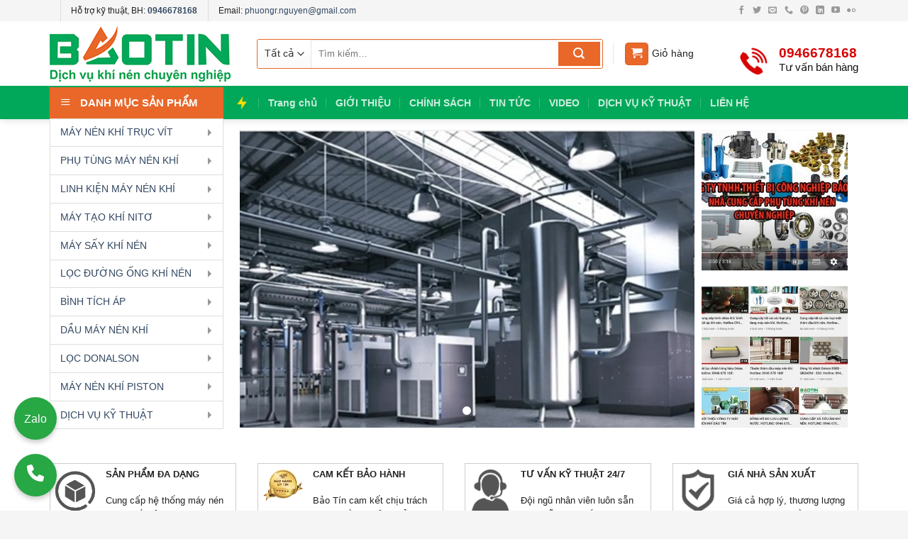

--- FILE ---
content_type: text/html
request_url: https://maynenkhibaotin.com/home/
body_size: 386155
content:

<!DOCTYPE html>
<html lang="vi" class="loading-site no-js bg-fill"> 
<meta http-equiv="content-type" content="text/html;charset=UTF-8" />
<head>
<meta charset="UTF-8" />
<meta name='robots' content='index, follow, max-image-preview:large, max-snippet:-1, max-video-preview:-1' />
<meta name="viewport" content="width=device-width, initial-scale=1.0, maximum-scale=5.0">

	<title>MÁY NÉN KHÍ BẢO TÍN</title>
<meta name="keywords" content="Máy nén khí trục vít, máy sấy khí, lọc đường ống, máy tạo khí nito, phụ tùng máy nén khí, hạt cms, bình tích áp, đồng hồ đo lưu lượng khí, bảo dưỡng máy nén khí, lọc tách, lọc dầu" />
<meta name="DESCRIPTION" content="Công ty TNHH Thiết bị Công nghiệp Bảo Tín chuyên cung cấp hệ thống máy nén khí, lắp đặt, bảo trì, bảo dưỡng hệ thống máy nén khí, máy tạo khí nitơ và các phụ tùng khí nén" />
<link rel="canonical" href="https://maynenkhibaotin.com/home" />
<meta content='MÁY NÉN KHÍ BẢO TÍN' property='og:title'/>
<meta content='Công ty TNHH Thiết bị Công nghiệp Bảo Tín chuyên cung cấp hệ thống máy nén khí, lắp đặt, bảo trì, bảo dưỡng hệ thống máy nén khí, máy tạo khí nitơ và các phụ tùng khí nén' property='og:description'/>
<meta property="og:image"  content="https://maynenkhibaotin.com/logo.jpg" />					            
    <meta name="dc.publisher" content="https://maynenkhibaotin.com" />
    <meta name="dc.rights.copyright" content="https://maynenkhibaotin.com" />
    <meta name="dc.creator.name" content="https://maynenkhibaotin.com" />
    <meta name="dc.creator.email" content="phuongr.nguyen@gmail.com" />
    <meta name="copyright" content="CÔNG TY THƯƠNG MẠI ĐIỆN TỬ HÀ ANH" />
 

	<meta property="og:locale" content="vi_VN" />
	<meta property="og:type" content="website" />
	<meta property="og:url" content="https://maynenkhibaotin.com/home" />
	<meta property="og:site_name" content="MÁY NÉN KHÍ BẢO TÍN" />
	<meta property="article:modified_time" content="2022-06-03T10:21:51+00:00" />
	<meta name="twitter:card" content="summary_large_image" />

	
	<meta property="og:locale" content="vi_VN" />
	<meta property="og:type" content="website" />
	<meta property="og:title" content="Trang chủ" />
	
	




		





<script type=application/ld+json>{
    "@context":"https://schema.org",
    "@type":"ImageObject",
    "keywords":[
	 
     "Máy nén khí trục vít", 
      
     "máy sấy khí", 
      
      "lọc đường ống", 
      
     "máy tạo khí nito", 
      
      "phụ tùng máy nén khí", 
      
     "hạt cms", 
      
     "bình tích áp", 
      
    "đồng hồ đo lưu lượng khí", 
      
     "bảo dưỡng máy nén khí", 
      
     "lọc tách", 
      
     "lọc dầu", 
      	 
      "https://maynenkhibaotin.com"     
     ]	
}
	</script>





<script type='application/ld+json'> 
{
	"@context": "http://www.schema.org",
	"@type": ["LocalBusiness", "CreativeWork"],
	"@id": "https://maynenkhibaotin.com/#organization",
	"image": "https://maynenkhibaotin.com/ckfinder/userfiles/images/logo.jpg",
	"name": "MÁY NÉN KHÍ BẢO TÍN",
	"legalName" : "MÁY NÉN KHÍ BẢO TÍN",
	"url": "https://maynenkhibaotin.com/",
	"mainEntityOfPage": {
		"@type": "WebPage",
		"@id": "https://maynenkhibaotin.com/"
	},
	"logo": "https://maynenkhibaotin.com/logo.jpg",
	"telephone": "0946678168",
	"description": "Công ty TNHH Thiết bị Công nghiệp Bảo Tín chuyên cung cấp hệ thống máy nén khí, lắp đặt, bảo trì, bảo dưỡng hệ thống máy nén khí, máy tạo khí nitơ và các phụ tùng khí nén",
	"priceRange": "1.000.000-2.000.000.000",
	"openingHours": "Mo,Tu,We,Th,Fr,Sa 08:00-17:00",
	"paymentAccepted":"Visa, PayPal, Momo, internet banking",
	"address": {
		"@type": "PostalAddress",
		"addressLocality": "P.305- Tòa nhà C2 - đường Đỗ Nhuận - P. Xuân Đỉnh - Q. Bắc Từ Liêm - Hà Nội",
		"addressRegion": "HN",
		"postalCode":"100000",
		"streetAddress": "P.305- Tòa nhà C2 - đường Đỗ Nhuận - P. Xuân Đỉnh - Q. Bắc Từ Liêm - Hà Nội"
	},
	
	"contactPoint": [
		{ 
			"@type": "ContactPoint",
			"telephone": "+0946678168",
			"contactType": "Sales",
			"email": "phuongr.nguyen@gmail.com",
			"areaServed": [
				"Hanoi",
				"HN",
				"Haiphong",
				"Thanhhoa",
				"Quangninh"
			],
			"availableLanguage": [
				"Vietnamese",
				"English"
			]
		}
	],
	"sameAs": [
   "https://www.facebook.com/maynenkhibaotin",
   "https://www.facebook.com/maynenkhibaotin"
      ],
	"makesOffer":[
		{
			"@type":"Offer",
			"itemOffered":
				{
					"@type":"Service",
					"name":"MÁY NÉN KHÍ BẢO TÍN",
					"url":"https://maynenkhibaotin.com"
				}
			}
	],
	"location": [
		{
			"@type": "PostalAddress",
			"telephone": "+0946678168",
			"streetAddress": "P.305- Tòa nhà C2 - đường Đỗ Nhuận - P. Xuân Đỉnh - Q. Bắc Từ Liêm - Hà Nội",
			"addressLocality": "P.305- Tòa nhà C2 - đường Đỗ Nhuận - P. Xuân Đỉnh - Q. Bắc Từ Liêm - Hà Nội",
			"serviceArea":
				[
					{
						"@type": "postalAddress",
						"addressLocality":"P.305- Tòa nhà C2 - đường Đỗ Nhuận - P. Xuân Đỉnh - Q. Bắc Từ Liêm - Hà Nội"						
					}
					
					
				]
		}
	],
			"aggregateRating": {
			"@type": "AggregateRating",
			"ratingValue": "4.7",
			"bestRating": "4.9",
			"ratingCount": "37"
			},
	"potentialAction": {
		"@type": "OrderAction",
		"target":
		{
			"@type": "EntryPoint",
			"name":"Li�n h?",
			"urlTemplate": "https://maynenkhibaotin.com/home/lienhe.asp",
			"inLanguage": "en-vi",
			"actionPlatform":
			[
				"http://schema.org/DesktopWebPlatform",
				"http://schema.org/IOSPlatform",
				"http://schema.org/AndroidPlatform"
			]
		},
		"result":
		{
			"@type": "Reservation",
			"name": "Lien he qua Zalo 0946678168 de duoc ho tro tot nhat!"
		}
	},
	"foundingDate": "2005",
	"founders": [
		{
			"@type": "Person",
			"name": "Tr?nh Van Th�y",
			"worksFor": "Haanhco.,ltd",
			"email": "mailto:phuongr.nguyen@gmail.com",
			"image": "https://maynenkhibaotin.com/logo.jpg",
			"jobTitle": "Manager",
			"alumniOf": "Truong Dai Hoc Bach Khoa Ha Noi - Khoa Dien Tu Vien Thong - Lop �T7 - K40",
			"birthPlace": "Thanh Pho Thanh Hoa, TH",
			"birthDate": "1978.01.29",
			"height": "171 cm",
			"gender": "male",
			"nationality": "Vietnam",
			"telephone": "0989383638",
			"url": "http://webgiare.vn",
			"address": {
				"@type": "PostalAddress",
				"addressLocality": "P.305- Tòa nhà C2 - đường Đỗ Nhuận - P. Xuân Đỉnh - Q. Bắc Từ Liêm - Hà Nội",
				"addressRegion": "HN",
				"postalCode":"100000",
				"streetAddress": "P.305- Tòa nhà C2 - đường Đỗ Nhuận - P. Xuân Đỉnh - Q. Bắc Từ Liêm - Hà Nội"
			},

			"colleague": [
				"https://www.facebook.com/dhbkhanoi",
				"https://www.hust.edu.vn/"
			],
			"sameAs" : [
				 "https://www.facebook.com/haanhco"
			]
		}
		],
 "additionaltype": ["https://webgiare.vn/"] 

	
}
</script>

<!-- ICON FONT -->
<link rel="stylesheet" href="//cdnjs.cloudflare.com/ajax/libs/font-awesome/4.7.0/css/font-awesome.min.css">

<!-- PLUGIN CSS -->
<link rel='stylesheet' id='menu-icons-extra-css' href='../wp-content/plugins/ot-flatsome-vertical-menu/libs/menu-icons/css/extra.min.css' type='text/css' media='all' />
<link rel='stylesheet' id='ot-vertical-menu-css-css' href='../wp-content/plugins/ot-flatsome-vertical-menu/assets/css/style.css' type='text/css' media='all' />
<link rel='stylesheet' id='pzf-style-css' href='../wp-content/plugins/button-contact-vr/css/style.css' type='text/css' media='all' />
<link rel='stylesheet' id='wgdr-css' href='../wp-content/plugins/woocommerce-google-dynamic-retargeting-tag/public/css/wgdr-frontend.css' type='text/css' media='all' />
<link rel='stylesheet' id='wc-blocks-vendors-style-css' href='../wp-content/plugins/woocommerce/packages/woocommerce-blocks/build/wc-blocks-vendors-style.css' type='text/css' media='all' />
<!-- Có thể không dùng -->
<!-- <link rel='stylesheet' id='wc-blocks-style-css' href='../wp-content/plugins/woocommerce/packages/woocommerce-blocks/build/wc-blocks-style.css' type='text/css' media='all' /> -->

<!-- THEME CSS -->
<link rel='stylesheet' id='flatsome-main-css' href='../wp-content/themes/flatsome/assets/css/flatsome.css' type='text/css' media='all' />
<!-- <link rel='stylesheet' id='flatsome-shop-css' href='../wp-content/themes/flatsome/assets/css/flatsome-shop.css' type='text/css' media='all' /> -->
<link rel='stylesheet' id='flatsome-icons-css' href='../wp-content/themes/flatsome/assets/css/fl-icons.css' type='text/css' media='all' />
<link rel='stylesheet' id='flatsome-style-css' href='../wp-content/themes/web-khoi-nghiep/style.css' type='text/css' media='all' />


<style id="global-styles-inline-css" type="text/css">
body {
  /* Màu sắc định sẵn */
  --wp--preset--color--black: #000000;
  --wp--preset--color--cyan-bluish-gray: #abb8c3;
  --wp--preset--color--white: #ffffff;
  --wp--preset--color--pale-pink: #f78da7;
  --wp--preset--color--vivid-red: #cf2e2e;
  --wp--preset--color--luminous-vivid-orange: #ff6900;
  --wp--preset--color--luminous-vivid-amber: #fcb900;
  --wp--preset--color--light-green-cyan: #7bdcb5;
  --wp--preset--color--vivid-green-cyan: #00d084;
  --wp--preset--color--pale-cyan-blue: #8ed1fc;
  --wp--preset--color--vivid-cyan-blue: #0693e3;
  --wp--preset--color--vivid-purple: #9b51e0;

  /* Gradient định sẵn */
  --wp--preset--gradient--vivid-cyan-blue-to-vivid-purple: linear-gradient(135deg, #0693e3 0%, #9b51e0 100%);
  --wp--preset--gradient--light-green-cyan-to-vivid-green-cyan: linear-gradient(135deg, #7bdcb5 0%, #00d084 100%);
  --wp--preset--gradient--luminous-vivid-amber-to-luminous-vivid-orange: linear-gradient(135deg, #fcb900 0%, #ff6900 100%);
  --wp--preset--gradient--luminous-vivid-orange-to-vivid-red: linear-gradient(135deg, #ff6900 0%, #cf2e2e 100%);
  --wp--preset--gradient--very-light-gray-to-cyan-bluish-gray: linear-gradient(135deg, #eeeeee 0%, #a9b8c3 100%);
  --wp--preset--gradient--cool-to-warm-spectrum: linear-gradient(135deg, #4aeadc 0%, #9778d1 20%, #cf2aba 40%, #ee2c82 60%, #fb6962 80%, #fef84c 100%);
  --wp--preset--gradient--blush-light-purple: linear-gradient(135deg, #ffceec 0%, #9896f0 100%);
  --wp--preset--gradient--blush-bordeaux: linear-gradient(135deg, #fecda5 0%, #fe2d2d 50%, #6b003e 100%);
  --wp--preset--gradient--luminous-dusk: linear-gradient(135deg, #ffcb70 0%, #c751c0 50%, #4158d0 100%);
  --wp--preset--gradient--pale-ocean: linear-gradient(135deg, #fff5cb 0%, #b6e3d4 50%, #33a7b5 100%);
  --wp--preset--gradient--electric-grass: linear-gradient(135deg, #caf880 0%, #71ce7e 100%);
  --wp--preset--gradient--midnight: linear-gradient(135deg, #020381 0%, #2874fc 100%);

  /* Font size định sẵn */
  --wp--preset--font-size--small: 13px;
  --wp--preset--font-size--medium: 20px;
  --wp--preset--font-size--large: 36px;
  --wp--preset--font-size--x-large: 42px;
}

/* Class màu sắc */
.has-black-color { color: var(--wp--preset--color--black) !important; }
.has-cyan-bluish-gray-color { color: var(--wp--preset--color--cyan-bluish-gray) !important; }
.has-white-color { color: var(--wp--preset--color--white) !important; }
.has-pale-pink-color { color: var(--wp--preset--color--pale-pink) !important; }
.has-vivid-red-color { color: var(--wp--preset--color--vivid-red) !important; }
.has-luminous-vivid-orange-color { color: var(--wp--preset--color--luminous-vivid-orange) !important; }
.has-luminous-vivid-amber-color { color: var(--wp--preset--color--luminous-vivid-amber) !important; }
.has-light-green-cyan-color { color: var(--wp--preset--color--light-green-cyan) !important; }
.has-vivid-green-cyan-color { color: var(--wp--preset--color--vivid-green-cyan) !important; }
.has-pale-cyan-blue-color { color: var(--wp--preset--color--pale-cyan-blue) !important; }
.has-vivid-cyan-blue-color { color: var(--wp--preset--color--vivid-cyan-blue) !important; }
.has-vivid-purple-color { color: var(--wp--preset--color--vivid-purple) !important; }

/* Class nền */
.has-black-background-color { background-color: var(--wp--preset--color--black) !important; }
.has-white-background-color { background-color: var(--wp--preset--color--white) !important; }
.has-vivid-purple-background-color { background-color: var(--wp--preset--color--vivid-purple) !important; }
/* ... các class nền khác tương tự ... */

/* Class viền */
.has-black-border-color { border-color: var(--wp--preset--color--black) !important; }
.has-white-border-color { border-color: var(--wp--preset--color--white) !important; }
/* ... các class viền khác tương tự ... */

/* Class gradient nền */
.has-vivid-cyan-blue-to-vivid-purple-gradient-background { background: var(--wp--preset--gradient--vivid-cyan-blue-to-vivid-purple) !important; }
.has-electric-grass-gradient-background { background: var(--wp--preset--gradient--electric-grass) !important; }
/* ... các gradient khác tương tự ... */

/* Class kích thước chữ */
.has-small-font-size { font-size: var(--wp--preset--font-size--small) !important; }
.has-medium-font-size { font-size: var(--wp--preset--font-size--medium) !important; }
.has-large-font-size { font-size: var(--wp--preset--font-size--large) !important; }
.has-x-large-font-size { font-size: var(--wp--preset--font-size--x-large) !important; }
</style>

<style id='woocommerce-inline-inline-css' type='text/css'>
.woocommerce form .form-row .required { visibility: visible; }
</style>
<script type='text/javascript' src='../wp-includes/js/jquery/jquery.min.js' id='jquery-core-js'></script><!--phai dung -->
<!--script type='text/javascript' src='../wp-includes/js/jquery/jquery-migrate.min.js' id='jquery-migrate-js'></script-->

<!-- icon font-->


        	<noscript><style>.woocommerce-product-gallery{ opacity: 1 !important; }</style></noscript>
	

<style id="custom-css" type="text/css">
/* ======================= ROOT VARIABLES ======================= */
:root {
  --primary-color: #e86729;
}

/* ======================= LAYOUT CONTAINER WIDTH ======================= */
.full-width .ubermenu-nav,
.container,
.row {
  max-width: 1170px;
}

.row.row-collapse {
  max-width: 1140px;
}
.row.row-small {
  max-width: 1162.5px;
}
.row.row-large {
  max-width: 1200px;
}

/* ======================= HEADER SETTINGS ======================= */
.header-main {
  height: 91px;
}
.header-bottom {
  min-height: 47px;
}
.header-top {
  min-height: 30px;
  background-color: rgba(232, 232, 232, 0.42) !important;
}
.transparent .header-main {
  height: 265px;
}
.transparent #logo img {
  max-height: 265px;
}
.has-transparent + .page-title:first-of-type,
.has-transparent + #main > .page-title,
.has-transparent + #main > div > .page-title,
.has-transparent + #main .page-header-wrapper:first-of-type .page-title {
  padding-top: 345px;
}
.header.show-on-scroll,
.stuck .header-main {
  height: 70px !important;
}
.stuck #logo img {
  max-height: 70px !important;
}
.header-bg-color,
.header-wrapper {
  background-color: rgba(255, 255, 255, 0.9);
}
.header-bottom {
  background-color: #01a859;
}
.header-main .nav > li > a {
  line-height: 16px;
}
.stuck .header-main .nav > li > a {
  line-height: 50px;
}
.header-bottom-nav > li > a {
  line-height: 16px;
}

/* ======================= LOGO ======================= */
#logo {
  width: 262px;
}
#logo a {
  max-width: 260px;
}
#logo img {
  max-height: 91px;
}
@media (max-width: 549px) {
  .header-main {
    height: 56px;
  }
  #logo img {
    max-height: 56px;
  }
}

/* ======================= TYPOGRAPHY ======================= */
body {
  font-size: 100%;
  font-family: "Helvetica, Arial, sans-serif", sans-serif;
  font-weight: 0;
  color: #222222;
}
.nav > li > a,
.mobile-sidebar-levels-2 .nav > li > ul > li > a {
  font-family: "Helvetica, Arial, sans-serif", sans-serif;
  font-weight: 700;
}
h1, h2, h3, h4, h5, h6,
.heading-font,
.banner h1,
.banner h2,
.off-canvas-center .nav-sidebar.nav-vertical > li > a {
  font-family: "Helvetica, Arial, sans-serif", sans-serif;
  font-weight: 700;
  color: #222222;
  padding-top: 10px;
  padding-bottom: 5px;
}
a {
  color: #334862;
}
.alt-font {
  font-family: "Helvetica, Arial, sans-serif", sans-serif;
}
.search-form {
  width: 75%;
}

/* ======================= COLOR THEMES ======================= */
/* Primary color */
[data-color='primary'],
.accordion-title.active,
.logo a,
.primary.is-underline,
.primary.is-link,
.badge-outline .badge-inner,
.nav-outline > li.active > a,
.cart-icon strong,
[data-text-color="primary"] {
  color: #e86729 !important;
}
[data-text-bg="primary"],
.scroll-to-bullets a,
.featured-title,
.label-new.menu-item > a:after,
.nav-pagination > li > .current,
.nav-pagination > li > span:hover,
.nav-pagination > li > a:hover,
.has-hover:hover .badge-outline .badge-inner,
button[type="submit"],
.button.wc-forward:not(.checkout):not(.checkout-button),
.button.submit-button,
.button.primary:not(.is-outline),
.featured-table .title,
.is-outline:hover,
.has-icon:hover .icon-label,
.nav-dropdown-bold .nav-column li > a:hover,
.nav-dropdown.nav-dropdown-bold > li > a:hover,
.nav-dropdown-bold.dark .nav-column li > a:hover,
.nav-dropdown.nav-dropdown-bold.dark > li > a:hover,
.tagcloud a:hover,
.grid-tools a,
input[type='submit']:not(.is-form),
.box-badge:hover .box-text,
input.button.alt,
.nav-box > li > a:hover,
.nav-box > li.active > a,
.nav-pills > li.active > a,
.current-dropdown .cart-icon strong,
.cart-icon:hover strong,
.nav-line-bottom > li > a:before,
.nav-line-grow > li > a:before,
.nav-line > li > a:before,
.banner,
.header-top,
.slider-nav-circle .flickity-prev-next-button:hover svg,
.slider-nav-circle .flickity-prev-next-button:hover .arrow,
.primary.is-outline:hover,
input[type='submit'].primary,
input[type='reset'].button,
input[type='button'].primary,
.badge-inner {
  background-color: #e86729;
}
.slider .flickity-prev-next-button:hover svg,
.slider .flickity-prev-next-button:hover .arrow {
  fill: #e86729;
}
.slider-nav-circle .flickity-prev-next-button:hover svg,
.slider-nav-circle .flickity-prev-next-button:hover .arrow {
  border-color: #e86729;
}
.nav-tabs > li.active > a {
  border-top-color: #e86729;
}
.widget_shopping_cart_content .blockUI.blockOverlay:before,
.woocommerce-checkout-review-order .blockUI.blockOverlay:before {
  border-left-color: #e86729;
}

/* Secondary color */
.secondary.is-underline,
.secondary.is-link,
.secondary.is-outline,
.stars a.active,
.star-rating:before,
.woocommerce-page .star-rating:before,
.star-rating span:before,
.color-secondary,
[data-text-color="secondary"] {
  color: #e67e22 !important;
}
.secondary.is-outline:hover,
[data-text-bg="secondary"] {
  background-color: #e67e22;
  border-color: #e67e22;
}

/* ======================= FOOTER ======================= */
.footer-1,
.footer-2 {
  background-color: #333333;
}





.absolute-footer,
html {
  background-color: #f5f5f5;
}

/* ======================= PRODUCT STYLES ======================= */
.products .box-vertical .box-image {
  min-width: 500px !important;
  width: 500px !important;
}
.section-text .icon-box {
  border: 1px solid #cdcdcd;
  padding: 5px;
}
.row .product-small .box-text {
  max-height: 120px !important;
}
.product-title {
  min-height: 40px;
  font-size: 14px;
}
.section-tin-tuc .from_the_blog_excerpt {
  min-height: 69px;
}
.title-danh-muc {
  background: #01a859;
  padding: 7px;
  color: white;
  font-weight: bold;
}
.title-danh-muc p {
  margin-bottom: 0px;
}
.section-slide .large-9 {
  padding-left: 0px;
}
span.amount,
.lien-he-price {
  color: #cb141e !important;
  font-weight: bold;
}
.related-post h7 {
  font-weight: bold;
  font-size: 18px;
  float: left;
  margin: -8px 20px 0 0;
}

/* ======================= RESPONSIVE STYLES ======================= */
@media (max-width: 849px) {
  .menu_danh_muc_sp,
  .slider_main_home {
    width: 100% !important;
    max-width: 100% !important;
    margin: 0px !important;
    flex-basis: 100%;
    padding: 0px !important;
  }
  .title-danh-muc {
    display: none;
  }
}

/* ======================= CUSTOM CLASSES ======================= */
/* ... Các đoạn như .call-now, .support_single_product, .hotline-single, v.v. sẽ giữ nguyên như trên ... */

/* ======================= SOCIAL BUTTON COLORS ======================= */
.button.facebook { background-color: #446084; }
.button.twitter { background-color: #2478ba; }
.button.email { background-color: black; }
.button.pinterest { background-color: #cb2320; }
.button.google-plus { background-color: #dd4e31; }
.button.linkedin { background-color: #0072b7; }

</style>
		<style type="text/css" id="wp-custom-css">
			.hotline {
    background-image: url(../wp-content/uploads/2018/08/hotline.png);
    padding-left: 60px;
    background-repeat: no-repeat;
    background-position: center left;
    padding-bottom: 15px;
	  padding-top:10px;
	  font-size:14px;
}
.item {
    background: url(../wp-content/uploads/2019/05/icon-5.png) no-repeat left top;
    margin: 0 10px 10px;
    font-size: 17px;
    padding: 6px 0 0 42px;
    min-height: 30px;
}

.jdgm-all-reviews-rating {
    display: none;
}

.jdgm-carousel-item {
    width: 32.5%;
    border: 1px solid #f1f1f1;
    margin: 20px 5px 10px 5px;
    padding: 10px;
}
.jdgm-carousel--done .jdgm-carousel__item-container {
    overflow: hidden;
    position: relative;
    height: 280px;
}
.jdgm-ask-question-btn, .jdgm-write-rev-link {
    border: 1px solid #e86729;
    padding: 6px 12px;
    text-align: center;
    display: inline-block;
    font-size: 15px;
    font-weight: bold;
    color: #e86729;
		border-radius:5px;
}	

.section-title-normal span {
  border-bottom: 2px solid #d80000 !important; /* Xanh lá giống chữ */
}
	</style>


</head>
<body data-rsssl=1 class="home page-template page-template-page-blank page-template-page-blank-php page page-id-41 theme-flatsome ot-vertical-menu ot-menu-show-home woocommerce-no-js full-width header-shadow bg-fill lightbox nav-dropdown-has-arrow nav-dropdown-has-shadow nav-dropdown-has-border">


<div id="wrapper">

	<header id="header" class="header has-sticky sticky-jump">
  <div class="header-wrapper">
    
<div id="top-bar" class="header-top hide-for-sticky hide-for-medium">
  <div class="flex-row container">
    <div class="flex-col hide-for-medium flex-left">
      <ul class="nav nav-left medium-nav-center nav-small  nav-">
        <li class="html custom html_topbar_left">
          <div> </div>
        </li>
        <li class="header-divider"></li>
        <li class="html custom html_topbar_right">
          <div>	
 H&#7895; tr&#7907; k&#7929; thu&#7853;t, BH: <a href="tel:0946678168"><strong>0946678168</strong></a>   
</div>
        </li>
        <li class="header-divider"></li>
        <li class="html custom html_top_right_text">
          <div>Email: <a href="mailto:phuongr.nguyen@gmail.com">phuongr.nguyen@gmail.com</a>
</div>
        </li>
      </ul>
    </div>
    <div class="flex-col hide-for-medium flex-center">
      <ul class="nav nav-center nav-small  nav-">
      </ul>
    </div>
    <div class="flex-col hide-for-medium flex-right">
	
	<ul class="nav top-bar-nav nav-right nav-small nav-">
    <li class="html header-social-icons ml-0">
        <div class="social-icons follow-icons">

            <a href="https://www.facebook.com/" target="_blank" data-label="Facebook" rel="noopener noreferrer nofollow" class="icon plain facebook tooltip" title="Follow on Facebook">
                <i class="icon-facebook"></i>
            </a>

            <a href="https://twitter.com/" target="_blank" data-label="Twitter" rel="noopener noreferrer nofollow" class="icon plain twitter tooltip" title="Follow on Twitter">
                <i class="icon-twitter"></i>
            </a>

            <a href="mailto:phuongr.nguyen@gmail.com" data-label="E-mail" rel="nofollow" class="icon plain email tooltip" title="Send us an email">
                <i class="icon-envelop"></i>
            </a>

            <a href="tel:" target="_blank" data-label="Phone" rel="noopener noreferrer nofollow" class="icon plain phone tooltip" title="Call us">
                <i class="icon-phone"></i>
            </a>

            <a href="https://www.pinterest.com/" target="_blank" rel="noopener noreferrer nofollow" data-label="Pinterest" class="icon plain pinterest tooltip" title="Follow on Pinterest">
                <i class="icon-pinterest"></i>
            </a>

            <a href="https://www.linkedin.com/in/" target="_blank" rel="noopener noreferrer nofollow" data-label="LinkedIn" class="icon plain linkedin tooltip" title="Follow on LinkedIn">
                <i class="icon-linkedin"></i>
            </a>

            <a href="https://www.youtube.com/" target="_blank" rel="noopener noreferrer nofollow" data-label="YouTube" class="icon plain youtube tooltip" title="Follow on YouTube">
                <i class="icon-youtube"></i>
            </a>

            <a href="https://flickr.com/" target="_blank" rel="noopener noreferrer nofollow" data-label="Flickr" class="icon plain flickr tooltip" title="Flickr">
                <i class="icon-flickr"></i>
            </a>

        </div>
    </li>
</ul>

	
      
    </div>
  </div>
</div>

<!--include file="../includes/inc_search.asp" -->


<!--include file="../includes/inc_giohang_header.asp" -->

    
    <div id="masthead" class="header-main ">
      <div class="header-inner flex-row container logo-left medium-logo-center" role="navigation">
        <!-- Logo -->
        <div id="logo" class="flex-col logo">
          <!-- Header logo -->
		   
 <a href="../home/" title="Logo" rel="home"> <img width="262" height="91" src="../banner/logo-256x91.png" class="header_logo header-logo" alt="Logo"/><img  width="262" height="91" src="../banner/logo-256x91.png" class="header-logo-dark" alt="Logo"/></a>  
 
          </div>
        <!-- Mobile Left Elements -->
        <div class="flex-col show-for-medium flex-left">
          <ul class="mobile-nav nav nav-left ">
            <li class="nav-icon has-icon"> <a href="#" data-open="#main-menu" data-pos="left" data-bg="main-menu-overlay" data-color="" class="is-small" aria-label="Menu" aria-controls="main-menu" aria-expanded="false"> <i class="icon-menu" ></i> </a> </li>
          </ul>
        </div>
        <!-- Left Elements -->
        <div class="flex-col hide-for-medium flex-left
            flex-grow">
          <ul class="header-nav header-nav-main nav nav-left " >
           
            <li class="header-search-form search-form html relative has-icon">
              <div class="header-search-form-wrapper">
                <div class="searchform-wrapper ux-search-box relative is-normal">
				
          

<form role="search" method="get" class="searchform" action="../home/search.asp">
                    <div class="flex-row relative">
                      <div class="flex-col search-form-categories">
             <select name="iChannel" class="search_categories resize-select mb-0"  >
		     <option value="" selected='selected'>T&#7845;t c&#7843; </option>
		       
		       <option value="47">MÁY NÉN KHÍ TRỤC VÍT</option>
		       
		       <option value="56">PHỤ TÙNG MÁY NÉN KHÍ</option>
		       
		       <option value="50">LINH KIỆN MÁY NÉN KHÍ</option>
		       
		       <option value="52">MÁY TẠO KHÍ NITƠ</option>
		       
		       <option value="54">MÁY SẤY KHÍ NÉN</option>
		       
		       <option value="63">LỌC ĐƯỜNG ỐNG KHÍ NÉN</option>
		       
		       <option value="49">BÌNH TÍCH ÁP</option>
		       
		       <option value="55">DẦU MÁY NÉN KHÍ</option>
		       
		       <option value="51">LỌC DONALSON</option>
		       
		       <option value="58">MÁY NÉN KHÍ PISTON</option>
		       
		       <option value="60">DỊCH VỤ KỸ THUẬT</option>
		       
	         </select>
                      </div>
                      <div class="flex-col flex-grow">
                        <label class="screen-reader-text" for="woocommerce-product-search-field-1">T&igrave;m ki&#7871;m:</label>
                        <input type="search" id="woocommerce-product-search-field-1" class="search-field mb-0" placeholder="T&igrave;m ki&#7871;m&hellip;" value="" name="keyword" />
						<input type="hidden" name="post_type" value="product" />
                      </div>
                      <div class="flex-col">
                        <button type="submit" value="T&igrave;m ki&#7871;m" class="ux-search-submit submit-button secondary button icon mb-0" aria-label="Submit"> <i class="icon-search" ></i> </button>
                      </div>
                    </div>
                    <div class="live-search-results text-left z-top"></div>

</form>
		  
		  
		  
                  
                </div>
              </div>
            </li>
			
		
		
		 <li class="header-divider"></li>
            <li class="cart-item has-icon">
              <div class="header-button"> <a href="../home/showorder.asp" title="Gi&#7887; h&agrave;ng" class="header-cart-link icon primary button round is-small"> <i class="icon-shopping-cart"
    data-icon-label="0"> </i> </a> </div>
	
	

	
            </li>
            <li class="html custom html_nav_position_text">
              <div style="margin-left:-10px;">Gi&#7887; h&agrave;ng</div>
            </li>
          
			

			

    
           
          </ul>
        </div>
        <!-- Right Elements -->
<div class="flex-col hide-for-medium flex-right">
          <ul class="header-nav header-nav-main nav nav-right ">
            <li class="header-block">
              <div class="header-block-block-2">
                <div class="row row-collapse align-middle row-header"  id="row-2077408576">
                  <div id="col-1250122397" class="col div-no-padding small-12 large-12"  >
                    <div class="col-inner"  >
                      <div class="icon-box featured-box icon-box-left text-left"  style="margin:0px 0px 0px 0px;">
                        <div class="icon-box-img" style="width: 40px">
                          <div class="icon">
                            <div class="icon-inner" > <img width="50" height="50" src="../wp-content/uploads/2022/01/icon_call.png" class="attachment-medium size-medium" alt="0946678168" loading="lazy" /> </div>
                          </div>
                        </div>
                        <div class="icon-box-text last-reset">
                          <p style="margin-top:5px;"><span style="color: #d80000; font-size: 120%;"><strong>
0946678168  
</strong></span></p>
                          <p style="margin-top:-8px;"><span style="font-size: 96%; color: #111;">T&#432; v&#7845;n b&aacute;n h&agrave;ng</span></p>
                        </div>
                      </div>
                    </div>
                    <style>
#col-1250122397 > .col-inner {
  padding: 0px 0px 0px 30px;
  margin: 10px 0px 0px 0px;
}
  </style>
                  </div>
                </div>
              </div>
            </li>
          </ul>
        </div>
		

        
        <!-- Mobile Right Elements -->
        <div class="flex-col show-for-medium flex-right">
          <ul class="mobile-nav nav nav-right ">
            <li class="cart-item has-icon">
              <div class="header-button"> <a href="../home/showorder.asp" title="Gi&#7887; h&agrave;ng" class="header-cart-link icon primary button round is-small"> <i class="icon-shopping-cart"
    data-icon-label="0"> </i> </a> </div>
            </li>
          </ul>
        </div>
      </div>
    </div>
    <div id="wide-nav" class="header-bottom wide-nav nav-dark flex-has-center">
      <div class="flex-row container">
	  
<div class="flex-col hide-for-medium flex-left">
          <ul class="nav header-nav header-bottom-nav nav-left  nav-divided nav-size-medium nav-spacing-xlarge">
            <div id="mega-menu-wrap"
                 class="ot-vm-click">
              <div id="mega-menu-title"> <i class="icon-menu"></i> DANH MỤC SẢN PHẨM </div>
              <ul id="mega_menu" class="sf-menu sf-vertical">
			  
			  
			    
	<li id="menu-item-47" class="menu-item menu-item-type-taxonomy menu-item-object-product_cat menu-item-has-children menu-item-109"> <a    href="../may-nen-khi-truc-vit.html"><span>MÁY NÉN KHÍ TRỤC VÍT</span></a>
	  
	  
	  

	  		
	 <ul class="sub-menu">
	
	 <li id="menu-item-351" class="menu-item menu-item-type-taxonomy menu-item-object-product_cat menu-item-502">
<a href="../may-nen-khi-truc-vit/may-nen-khi-sullair.html"><span>Máy nén khí  trục vít Sullair</span></a></li>

	
	 <li id="menu-item-351" class="menu-item menu-item-type-taxonomy menu-item-object-product_cat menu-item-539">
<a href="../may-nen-khi-truc-vit/may-nen-khi-bien-tan-sullair.html"><span>Máy nén khí biến tần Sullair</span></a></li>

	
	 <li id="menu-item-351" class="menu-item menu-item-type-taxonomy menu-item-object-product_cat menu-item-548">
<a href="../may-nen-khi-truc-vit/may-nen-khi-khong-dau-sullair.html"><span>Máy nén khí không dầu Sullair</span></a></li>

	
	 <li id="menu-item-351" class="menu-item menu-item-type-taxonomy menu-item-object-product_cat menu-item-522">
<a href="../may-nen-khi-truc-vit/may-nen-khi-diesel-sullair.html"><span>Máy nén khí Diesel Sullair</span></a></li>

	
	 <li id="menu-item-351" class="menu-item menu-item-type-taxonomy menu-item-object-product_cat menu-item-573">
<a href="../may-nen-khi-truc-vit/may-nen-khi-ly-tam-sullair.html"><span>Máy nén khí ly tâm Sullair</span></a></li>

	
	 <li id="menu-item-351" class="menu-item menu-item-type-taxonomy menu-item-object-product_cat menu-item-608">
<a href="../may-nen-khi-truc-vit/may-nen-khi-bien-tan-kaishan.html"><span>Máy nén khí biến tần Kaishan</span></a></li>

	
	 <li id="menu-item-351" class="menu-item menu-item-type-taxonomy menu-item-object-product_cat menu-item-484">
<a href="../may-nen-khi-truc-vit/may-nen-bom-chan-khong-sullair.html"><span>Máy bơm chân không Sullair</span></a></li>

	
	 <li id="menu-item-351" class="menu-item menu-item-type-taxonomy menu-item-object-product_cat menu-item-620">
<a href="../may-nen-khi-truc-vit/may-nen-khi-LG-Kaishan.html"><span>Máy nén khí LG - Kaishan</span></a></li>

	
	 <li id="menu-item-351" class="menu-item menu-item-type-taxonomy menu-item-object-product_cat menu-item-654">
<a href="../may-nen-khi-truc-vit/may-nen-khi-hansong.html"><span>Máy nén khí trục vít Hansong</span></a></li>

	
</ul>
	  
	  
	  
	  </li>

             
				
				
					
	<li id="menu-item-56" class="menu-item menu-item-type-taxonomy menu-item-object-product_cat menu-item-has-children menu-item-109"> <a    href="../phu-tung-may-nen-khi.html"><span>PHỤ TÙNG MÁY NÉN KHÍ</span></a>
	  
	  
	  

	  		
	 <ul class="sub-menu">
	
	 <li id="menu-item-351" class="menu-item menu-item-type-taxonomy menu-item-object-product_cat menu-item-517">
<a href="../phu-tung-may-nen-khi/phu-tung-may-nen-khi-sullair.html"><span>Phụ tùng máy nén khí Sullair</span></a></li>

	
	 <li id="menu-item-351" class="menu-item menu-item-type-taxonomy menu-item-object-product_cat menu-item-512">
<a href="../phu-tung-may-nen-khi/phu-tung-may-nen-khi-atlascopco.html"><span>Phụ tùng máy nén khí Atlascopco</span></a></li>

	
	 <li id="menu-item-351" class="menu-item menu-item-type-taxonomy menu-item-object-product_cat menu-item-518">
<a href="../phu-tung-may-nen-khi/phu-tung-may-nen-khi-hitachi.html"><span>Phụ tùng máy nén khí Hitachi</span></a></li>

	
	 <li id="menu-item-351" class="menu-item menu-item-type-taxonomy menu-item-object-product_cat menu-item-660">
<a href="../phu-tung-may-nen-khi/phu-tung-may-nen-khi-Kaishan.html"><span>Phụ tùng máy nén khí Kaishan</span></a></li>

	
	 <li id="menu-item-351" class="menu-item menu-item-type-taxonomy menu-item-object-product_cat menu-item-528">
<a href="../phu-tung-may-nen-khi/phu-tung-may-nen-khi-kobelco.html"><span>Phụ tùng máy nén khí Kobelco</span></a></li>

	
	 <li id="menu-item-351" class="menu-item menu-item-type-taxonomy menu-item-object-product_cat menu-item-542">
<a href="../phu-tung-may-nen-khi/phu-tung-may-nen-khi-fusheng.html"><span>Phụ tùng máy nén khí Fusheng</span></a></li>

	
	 <li id="menu-item-351" class="menu-item menu-item-type-taxonomy menu-item-object-product_cat menu-item-541">
<a href="../phu-tung-may-nen-khi/phu-tung-may-nen-khi-yee.html"><span>Phụ tùng máy nén khí YEE</span></a></li>

	
	 <li id="menu-item-351" class="menu-item menu-item-type-taxonomy menu-item-object-product_cat menu-item-619">
<a href="../phu-tung-may-nen-khi/phu-tung-may-nen-khi-compair.html"><span>Phụ tùng máy nén khí Compair</span></a></li>

	
	 <li id="menu-item-351" class="menu-item menu-item-type-taxonomy menu-item-object-product_cat menu-item-653">
<a href="../phu-tung-may-nen-khi/phu-tung-kyungwon.html"><span>Phụ tùng máy nén khí Kyung won </span></a></li>

	
	 <li id="menu-item-351" class="menu-item menu-item-type-taxonomy menu-item-object-product_cat menu-item-549">
<a href="../phu-tung-may-nen-khi/phu-tung-may-nen-khi-wuxi.html"><span>Phụ tùng máy nén khí Wuxi</span></a></li>

	
	 <li id="menu-item-351" class="menu-item menu-item-type-taxonomy menu-item-object-product_cat menu-item-603">
<a href="../phu-tung-may-nen-khi/phu-tung-may-nen-khi-hanshin.html"><span>Phụ tùng máy nén khí Hanshin</span></a></li>

	
	 <li id="menu-item-351" class="menu-item menu-item-type-taxonomy menu-item-object-product_cat menu-item-540">
<a href="../phu-tung-may-nen-khi/phu-tung-khi-nen-khac.html"><span>Phụ tùng khí nén khác</span></a></li>

	
</ul>
	  
	  
	  
	  </li>

             
				
				
					
	<li id="menu-item-50" class="menu-item menu-item-type-taxonomy menu-item-object-product_cat menu-item-has-children menu-item-109"> <a    href="../linh-kien-may-nen-khi.html"><span>LINH KIỆN MÁY NÉN KHÍ</span></a>
	  
	  
	  

	  		
	 <ul class="sub-menu">
	
	 <li id="menu-item-351" class="menu-item menu-item-type-taxonomy menu-item-object-product_cat menu-item-531">
<a href="../linh-kien-may-nen-khi/may-nen-khi-cu.html"><span>MÁY NÉN KHÍ CŨ</span></a></li>

	
	 <li id="menu-item-351" class="menu-item menu-item-type-taxonomy menu-item-object-product_cat menu-item-646">
<a href="../linh-kien-may-nen-khi/thuoc-tham-dau.html"><span>Thước thăm dầu</span></a></li>

	
	 <li id="menu-item-351" class="menu-item menu-item-type-taxonomy menu-item-object-product_cat menu-item-544">
<a href="../linh-kien-may-nen-khi/sua-chua-bao-duong-may-phat-dien.html"><span>Sửa chữa- bảo dưỡng</span></a></li>

	
	 <li id="menu-item-351" class="menu-item menu-item-type-taxonomy menu-item-object-product_cat menu-item-647">
<a href="../linh-kien-may-nen-khi/van-xien-khi-nen-chu-Y.html"><span>Van xiên khí nén chữ Y</span></a></li>

	
	 <li id="menu-item-351" class="menu-item menu-item-type-taxonomy menu-item-object-product_cat menu-item-659">
<a href="../linh-kien-may-nen-khi/thiet-bi-khi-nen-smc.html"><span>Thiết bị khí nén SMC</span></a></li>

	
	 <li id="menu-item-351" class="menu-item menu-item-type-taxonomy menu-item-object-product_cat menu-item-648">
<a href="../linh-kien-may-nen-khi/van-an-toan-khi-nen.html"><span>Van an toàn khí nén</span></a></li>

	
	 <li id="menu-item-351" class="menu-item menu-item-type-taxonomy menu-item-object-product_cat menu-item-650">
<a href="../linh-kien-may-nen-khi/phot-may-nen-khi.html"><span>Phớt máy nén khí</span></a></li>

	
	 <li id="menu-item-351" class="menu-item menu-item-type-taxonomy menu-item-object-product_cat menu-item-652">
<a href="../linh-kien-may-nen-khi/mat-tham-dau-tron.html"><span>Mắt thăm dầu tròn</span></a></li>

	
	 <li id="menu-item-351" class="menu-item menu-item-type-taxonomy menu-item-object-product_cat menu-item-657">
<a href="../linh-kien-may-nen-khi/van-dien-tu.html"><span>Van điện từ</span></a></li>

	
	 <li id="menu-item-351" class="menu-item menu-item-type-taxonomy menu-item-object-product_cat menu-item-658">
<a href="../linh-kien-may-nen-khi/van-ru-bui.html"><span>Van rũ bụi</span></a></li>

	
</ul>
	  
	  
	  
	  </li>

             
				
				
					
	<li id="menu-item-52" class="menu-item menu-item-type-taxonomy menu-item-object-product_cat menu-item-has-children menu-item-109"> <a    href="../may-tao-khi-nito.html"><span>MÁY TẠO KHÍ NITƠ</span></a>
	  
	  
	  

	  		
	 <ul class="sub-menu">
	
	 <li id="menu-item-351" class="menu-item menu-item-type-taxonomy menu-item-object-product_cat menu-item-511">
<a href="../may-tao-khi-nito/gioi-thieu-may-tao-khi-nito.html"><span>Giới thiệu máy tạo khí nitơ</span></a></li>

	
	 <li id="menu-item-351" class="menu-item menu-item-type-taxonomy menu-item-object-product_cat menu-item-612">
<a href="../may-tao-khi-nito/may-tao-khi-nito-peak.html"><span>Máy tạo khí nitơ PEAK Anh </span></a></li>

	
	 <li id="menu-item-351" class="menu-item menu-item-type-taxonomy menu-item-object-product_cat menu-item-508">
<a href="../may-tao-khi-nito/may-tao-khi-nito-ys-sir- dai-loan.html"><span>Máy tạo khí Nitơ YS-SIR </span></a></li>

	
	 <li id="menu-item-351" class="menu-item menu-item-type-taxonomy menu-item-object-product_cat menu-item-610">
<a href="../may-tao-khi-nito/may-tao-khi-nito-won-hi-tech-han-quoc.html"><span>Máy tạo khí nitơ WON-HI-TECH</span></a></li>

	
	 <li id="menu-item-351" class="menu-item menu-item-type-taxonomy menu-item-object-product_cat menu-item-600">
<a href="../may-tao-khi-nito/may-tao-khi-nito-dong-feng.html"><span>Máy tạo nitơ DONGFENG</span></a></li>

	
	 <li id="menu-item-351" class="menu-item menu-item-type-taxonomy menu-item-object-product_cat menu-item-520">
<a href="../may-tao-khi-nito/may-tao-khi-nito.html"><span>Chứng chỉ chất lượng EU</span></a></li>

	
	 <li id="menu-item-351" class="menu-item menu-item-type-taxonomy menu-item-object-product_cat menu-item-570">
<a href="../may-tao-khi-nito/hat-hut-am-Molecular-Sieve      .html"><span>Hạt hút ẩm Molecular Sieve      </span></a></li>

	
	 <li id="menu-item-351" class="menu-item menu-item-type-taxonomy menu-item-object-product_cat menu-item-571">
<a href="../may-tao-khi-nito/hat-carbon-molecular-sieve-cms.html"><span>Hạt Carbon Molecular Sieve</span></a></li>

	
	 <li id="menu-item-351" class="menu-item menu-item-type-taxonomy menu-item-object-product_cat menu-item-529">
<a href="../may-tao-khi-nito/may-tao-khi-nito.html"><span>Sửa chữa - Bảo hành</span></a></li>

	
	 <li id="menu-item-351" class="menu-item menu-item-type-taxonomy menu-item-object-product_cat menu-item-543">
<a href="../may-tao-khi-nito/than-hoat-tinh.html"><span>Than hoạt tính</span></a></li>

	
</ul>
	  
	  
	  
	  </li>

             
				
				
					
	<li id="menu-item-54" class="menu-item menu-item-type-taxonomy menu-item-object-product_cat menu-item-has-children menu-item-109"> <a    href="../may-say-khi-nen.html"><span>MÁY SẤY KHÍ NÉN</span></a>
	  
	  
	  

	  		
	 <ul class="sub-menu">
	
	 <li id="menu-item-351" class="menu-item menu-item-type-taxonomy menu-item-object-product_cat menu-item-505">
<a href="../may-say-khi-nen/may-say-khi-nen-sullair.html"><span>Máy sấy khí nén Sullair</span></a></li>

	
	 <li id="menu-item-351" class="menu-item menu-item-type-taxonomy menu-item-object-product_cat menu-item-504">
<a href="../may-say-khi-nen/may-say-khí-nén-lode-star.html"><span>Máy sấy khí nén Lode Star</span></a></li>

	
	 <li id="menu-item-351" class="menu-item menu-item-type-taxonomy menu-item-object-product_cat menu-item-602">
<a href="../may-say-khi-nen/may-say-khi-nen-jmec.html"><span>Máy sấy khí nén JMEC</span></a></li>

	
	 <li id="menu-item-351" class="menu-item menu-item-type-taxonomy menu-item-object-product_cat menu-item-601">
<a href="../may-say-khi-nen/after-cooler.html"><span>After cooler </span></a></li>

	
</ul>
	  
	  
	  
	  </li>

             
				
				
					
	<li id="menu-item-63" class="menu-item menu-item-type-taxonomy menu-item-object-product_cat menu-item-has-children menu-item-109"> <a    href="../loc-duong-ong-khi-nen.html"><span>LỌC ĐƯỜNG ỐNG KHÍ NÉN</span></a>
	  
	  
	  

	  		
	 <ul class="sub-menu">
	
	 <li id="menu-item-351" class="menu-item menu-item-type-taxonomy menu-item-object-product_cat menu-item-568">
<a href="../loc-duong-ong-khi-nen/loc-duong-ong-sullair.html"><span>Lọc đường ống Sullair</span></a></li>

	
	 <li id="menu-item-351" class="menu-item menu-item-type-taxonomy menu-item-object-product_cat menu-item-617">
<a href="../loc-duong-ong-khi-nen/loc-duong-ong-jmec.html"><span>Lọc đường ống Jmec</span></a></li>

	
	 <li id="menu-item-351" class="menu-item menu-item-type-taxonomy menu-item-object-product_cat menu-item-618">
<a href="../loc-duong-ong-khi-nen/loc-duong-ong-lode-star.html"><span>Lọc đường ông Lode Star</span></a></li>

	
	 <li id="menu-item-351" class="menu-item menu-item-type-taxonomy menu-item-object-product_cat menu-item-578">
<a href="../loc-duong-ong-khi-nen/xa-nuoc-tu-dong.html"><span>Xả nước tự động</span></a></li>

	
</ul>
	  
	  
	  
	  </li>

             
				
				
					
	<li id="menu-item-49" class="menu-item menu-item-type-taxonomy menu-item-object-product_cat menu-item-has-children menu-item-109"> <a    href="../binh-tich-ap.html"><span>BÌNH TÍCH ÁP</span></a>
	  
	  
	  

	  		
	 <ul class="sub-menu">
	
	 <li id="menu-item-351" class="menu-item menu-item-type-taxonomy menu-item-object-product_cat menu-item-513">
<a href="../binh-tich-ap/binh-tich-ap-thep.html"><span>Bính tích áp thép</span></a></li>

	
	 <li id="menu-item-351" class="menu-item menu-item-type-taxonomy menu-item-object-product_cat menu-item-627">
<a href="../binh-tich-ap/binh-tich-ap-inox.html"><span>Bình tích áp inox</span></a></li>

	
</ul>
	  
	  
	  
	  </li>

             
				
				
					
	<li id="menu-item-55" class="menu-item menu-item-type-taxonomy menu-item-object-product_cat menu-item-has-children menu-item-109"> <a    href="../dau-may-nen-khi.html"><span>DẦU MÁY NÉN KHÍ</span></a>
	  
	  
	  

	  		
	 <ul class="sub-menu">
	
	 <li id="menu-item-351" class="menu-item menu-item-type-taxonomy menu-item-object-product_cat menu-item-645">
<a href="../dau-may-nen-khi/dau-sullair-chinh-hang.html"><span>Dầu Sullair Chính hãng</span></a></li>

	
	 <li id="menu-item-351" class="menu-item menu-item-type-taxonomy menu-item-object-product_cat menu-item-639">
<a href="../dau-may-nen-khi/dau-may-nen-khi-kobelco.html"><span>Dầu máy nén khí Kobelco</span></a></li>

	
	 <li id="menu-item-351" class="menu-item menu-item-type-taxonomy menu-item-object-product_cat menu-item-640">
<a href="../dau-may-nen-khi/dau-idemitsu-nhat-ban.html"><span>Dầu Idemitsu Nhật Bản</span></a></li>

	
	 <li id="menu-item-351" class="menu-item menu-item-type-taxonomy menu-item-object-product_cat menu-item-641">
<a href="../dau-may-nen-khi/dau-ptt-thai-lan.html"><span>Dầu PTT Thái Lan</span></a></li>

	
	 <li id="menu-item-351" class="menu-item menu-item-type-taxonomy menu-item-object-product_cat menu-item-649">
<a href="../dau-may-nen-khi/dau-may-nen-khi-hitachi.html"><span>Dầu máy nén khí Hitachi</span></a></li>

	
	 <li id="menu-item-351" class="menu-item menu-item-type-taxonomy menu-item-object-product_cat menu-item-642">
<a href="../dau-may-nen-khi/dau-may-nen-khi-mobil.html"><span>Dầu máy nén khí Mobil</span></a></li>

	
	 <li id="menu-item-351" class="menu-item menu-item-type-taxonomy menu-item-object-product_cat menu-item-643">
<a href="../dau-may-nen-khi/dau-may-nen-khi-shell.html"><span>Dầu máy nén khí Shell</span></a></li>

	
	 <li id="menu-item-351" class="menu-item menu-item-type-taxonomy menu-item-object-product_cat menu-item-634">
<a href="../dau-may-nen-khi/dau-may-nen-khi-uslube.html"><span>Dầu máy nén khí US Lube</span></a></li>

	
</ul>
	  
	  
	  
	  </li>

             
				
				
					
	<li id="menu-item-51" class="menu-item menu-item-type-taxonomy menu-item-object-product_cat menu-item-has-children menu-item-109"> <a    href="../loc-donalson.html"><span>LỌC DONALSON</span></a>
	  
	  
	  

	  		
	 <ul class="sub-menu">
	
	 <li id="menu-item-351" class="menu-item menu-item-type-taxonomy menu-item-object-product_cat menu-item-655">
<a href="../loc-donalson/loc-dau-donalson.html"><span>Lọc dầu Donalson</span></a></li>

	
	 <li id="menu-item-351" class="menu-item menu-item-type-taxonomy menu-item-object-product_cat menu-item-656">
<a href="../loc-donalson/lco-tach-dau-donalson.html"><span>Lọc tách dầu Donalson</span></a></li>

	
</ul>
	  
	  
	  
	  </li>

             
				
				
					
	<li id="menu-item-58" class="menu-item menu-item-type-taxonomy menu-item-object-product_cat menu-item-has-children menu-item-109"> <a    href="../may-nen-khi-piston.html"><span>MÁY NÉN KHÍ PISTON</span></a>
	  
	  
	  

	  		
	 <ul class="sub-menu">
	
	 <li id="menu-item-351" class="menu-item menu-item-type-taxonomy menu-item-object-product_cat menu-item-524">
<a href="../may-nen-khi-piston/may-nen-khi-co-dau.html"><span>Máy nén khí có dầu</span></a></li>

	
	 <li id="menu-item-351" class="menu-item menu-item-type-taxonomy menu-item-object-product_cat menu-item-651">
<a href="../may-nen-khi-piston/may-nen-khi-piston-khong-dau.html"><span>Máy nén khí piston không dầu</span></a></li>

	
	 <li id="menu-item-351" class="menu-item menu-item-type-taxonomy menu-item-object-product_cat menu-item-534">
<a href="../may-nen-khi-piston/may-nen-khi-cao-ap.html"><span>Máy nén khí cao áp</span></a></li>

	
</ul>
	  
	  
	  
	  </li>

             
				
				
					
	<li id="menu-item-60" class="menu-item menu-item-type-taxonomy menu-item-object-product_cat menu-item-has-children menu-item-109"> <a    href="../dich-vu-ky-thuat.html"><span>DỊCH VỤ KỸ THUẬT</span></a>
	  
	  
	  

	  		
	 <ul class="sub-menu">
	
	 <li id="menu-item-351" class="menu-item menu-item-type-taxonomy menu-item-object-product_cat menu-item-567">
<a href="../dich-vu-ky-thuat/bao-duong-dinh-ky.html"><span>Bảo dưỡng định kỳ</span></a></li>

	
	 <li id="menu-item-351" class="menu-item menu-item-type-taxonomy menu-item-object-product_cat menu-item-532">
<a href="../dich-vu-ky-thuat/dich-vu-sua-chua.html"><span>Dịch vụ sửa chữa</span></a></li>

	
	 <li id="menu-item-351" class="menu-item menu-item-type-taxonomy menu-item-object-product_cat menu-item-533">
<a href="../dich-vu-ky-thuat/dich-vu-lap-dat.html"><span>Dịch vụ lắp đặt</span></a></li>

	
</ul>
	  
	  
	  
	  </li>

             
				
				
					  
	
               
              </ul>
            </div>
          </ul>
        </div>
		



	



<div class="flex-col hide-for-medium flex-center">
          <ul class="nav header-nav header-bottom-nav nav-center  nav-divided nav-size-medium nav-spacing-xlarge">
		  
            <li class="html custom html_nav_position_text_top">
              <div><img src="../wp-content/uploads/2022/01/hot-sale-2011-gim-50_19220a3f.png" alt="icon hot" /></div>
            </li>
		
        <li id="menu-item-64" class="menu-item menu-item-type-taxonomy menu-item-object-product_cat menu-item-has-children menu-item-64 menu-item-design-default has-dropdown">

	 <a class="nav-top-link" href="../home">Trang chủ</a>

</li>	
			
			
						
	


<li id="menu-item-64" class="menu-item menu-item-type-taxonomy menu-item-object-product_cat menu-item-has-children menu-item-64 menu-item-design-default has-dropdown">
 
	 <a class="nav-top-link" href="http://maynenkhibaotin.com/thu-ngo-may-nen-khi-bao-tin.stm">GIỚI THIỆU</a>
	 


<ul class="sub-menu nav-dropdown nav-dropdown-default">

	
		
	 
	
                  <li id="menu-item-551" class="menu-item menu-item-type-taxonomy menu-item-object-product_cat menu-item-8645">
                   
                  <a target="_blank" href="https://maynenkhibaotin.com/gioi-thieu.htmt">Giới thiệu Bảo Tín</a>
                  	 
                  </li>
				  
				  	
	 
	
                  <li id="menu-item-565" class="menu-item menu-item-type-taxonomy menu-item-object-product_cat menu-item-8645">
                   
                  <a target="_blank" href="http://maynenkhibaotin.com/Gioi-thieu-hang-may-nen-khi-Sullair.stm">Giới thiệu máy nén khí Sullair</a>
                  	 
                  </li>
				  
				  	
             
                </ul>
                
</li>


		
	


<li id="menu-item-71" class="menu-item menu-item-type-taxonomy menu-item-object-product_cat menu-item-has-children menu-item-71 menu-item-design-default has-dropdown">
 
	 <a class="nav-top-link" href="https://maynenkhibaotin.com/chinh-sach/chinh-sach-bao-hanh.htmt">CHÍNH SÁCH </a>
	 


<ul class="sub-menu nav-dropdown nav-dropdown-default">

	
		
	 
	
                  <li id="menu-item-611" class="menu-item menu-item-type-taxonomy menu-item-object-product_cat menu-item-8645">
                   
                    <a href="../chinh-sach/chinh-sach-giao-nhan.htmt">Chính sách giao nhận </a>
                    
                  </li>
				  
				  	
	 
	
                  <li id="menu-item-615" class="menu-item menu-item-type-taxonomy menu-item-object-product_cat menu-item-8645">
                   
                  <a target="_blank" href="https://maynenkhibaotin.com/may-tao-khi-nito-peak-anh-quoc.stm">Chính sách thanh toán</a>
                  	 
                  </li>
				  
				  	
	 
	
                  <li id="menu-item-581" class="menu-item menu-item-type-taxonomy menu-item-object-product_cat menu-item-8645">
                   
                  <a target="_blank" href="http://maynenkhibaotin.com/chung-chi-chat-luong-may-tao-khi-nito-dailoan.htm">Chính sách bảo hành</a>
                  	 
                  </li>
				  
				  	
	 
	
                  <li id="menu-item-584" class="menu-item menu-item-type-taxonomy menu-item-object-product_cat menu-item-8645">
                   
                  <a target="_blank" href="https://maynenkhibaotin.com/chinh-sach/ho-tro-sau-ban-hang.htmt">Hỗ trợ sau bán hàng</a>
                  	 
                  </li>
				  
				  	
             
                </ul>
                
</li>


		
	


<li id="menu-item-65" class="menu-item menu-item-type-taxonomy menu-item-object-product_cat menu-item-has-children menu-item-65 menu-item-design-default has-dropdown">
 
<a class="nav-top-link" href="../tin-tuc.htmt">TIN TỨC</a>

</li>


		
	


<li id="menu-item-66" class="menu-item menu-item-type-taxonomy menu-item-object-product_cat menu-item-has-children menu-item-66 menu-item-design-default has-dropdown">
 
<a class="nav-top-link" href="../video.htmt">VIDEO</a>

</li>


		
	


<li id="menu-item-73" class="menu-item menu-item-type-taxonomy menu-item-object-product_cat menu-item-has-children menu-item-73 menu-item-design-default has-dropdown">
 
<a class="nav-top-link" href="../dich-vu-ky-thuat.htmt">DỊCH VỤ KỸ THUẬT</a>



<ul class="sub-menu nav-dropdown nav-dropdown-default">

	
		
	 
	
                  <li id="menu-item-589" class="menu-item menu-item-type-taxonomy menu-item-object-product_cat menu-item-8645">
                   
                  <a target="_blank" href="http://maynenkhibaotin.com/bao-duong-may-nen-khi-dinh-ky.htm">Bảo dưỡng định kỳ</a>
                  	 
                  </li>
				  
				  	
	 
	
                  <li id="menu-item-590" class="menu-item menu-item-type-taxonomy menu-item-object-product_cat menu-item-8645">
                   
                  <a target="_blank" href="http://maynenkhibaotin.com/sua-chua-may-nen-khi.htm">Dịch vụ sửa chữa</a>
                  	 
                  </li>
				  
				  	
	 
	
                  <li id="menu-item-591" class="menu-item menu-item-type-taxonomy menu-item-object-product_cat menu-item-8645">
                   
                  <a target="_blank" href="http://maynenkhibaotin.com/dich-vu-lap-dat-he-thong-may-nen-khi.htm">Dịch vụ lắp đặt</a>
                  	 
                  </li>
				  
				  	
             
                </ul>
                
</li>


		
	


<li id="menu-item-68" class="menu-item menu-item-type-taxonomy menu-item-object-product_cat menu-item-has-children menu-item-68 menu-item-design-default has-dropdown">
 
<a class="nav-top-link" href="../lien-he.htmt">LIÊN HỆ </a>

</li>


		
           
           
          </ul>
        </div>


        
        <div class="flex-col hide-for-medium flex-right flex-grow">
          <ul class="nav header-nav header-bottom-nav nav-right  nav-divided nav-size-medium nav-spacing-xlarge">
          </ul>
        </div>
        <div class="flex-col show-for-medium flex-grow">
          <ul class="nav header-bottom-nav nav-center mobile-nav  nav-divided nav-size-medium nav-spacing-xlarge">
            <li class="header-search-form search-form html relative has-icon">
              <div class="header-search-form-wrapper">
                <div class="searchform-wrapper ux-search-box relative is-normal">
				
<form role="search" method="get" class="searchform" action="../home/search.asp">
		<div class="flex-row relative">
					
									<div class="flex-col flex-grow">
			  <input type="search" class="search-field mb-0" name="keyword" value="" placeholder="T&igrave;m ki&#7871;m " />
		    <input type="hidden" name="post_type" value="product" />
        			</div><!-- .flex-col -->
                    
			<div class="flex-col">
				<button type="submit" class="ux-search-submit submit-button secondary button icon mb-0">
					<i class="icon-search" ></i>				</button>
			</div><!-- .flex-col -->
		</div><!-- .flex-row -->
	 <div class="live-search-results text-left z-top"></div>
</form>
		  


                  
                </div>
              </div>
            </li>
          </ul>
        </div>
      </div>
    </div>
    <div class="header-bg-container fill">
      <div class="header-bg-image fill"></div>
      <div class="header-bg-color fill"></div>
    </div>
  </div>
</header>


<!-- end header -->
<!--include file="../includes/inc_mangxahoi.asp" -->




	

	<div class="header-block block-html-after-header z-1" style="position:relative;top:-1px;">
</div>

<main id="main" class="">
  <div id="content" role="main" class="content-area">
     
			<!-- Header JS -->	
	

<section class="section section-slide" id="section_797549625">
      <div class="bg section-bg fill bg-fill bg-loaded bg-loaded" > </div>
      <div class="section-content relative">
        <div class="row"  id="row-78813658">
          <div id="col-851619542" class="col slider_main_home medium-3 small-12 large-3"  >
            <div class="col-inner"  > </div>
            <style>
#col-851619542 > .col-inner {
  padding: 0 0px 0px 0px;
}
</style>
          </div>
		  
		  		

	
          <div id="col-2072316797" class="col medium-9 small-12 large-9"  >
            <div class="col-inner text-left"  >
              <div class="banner-grid-wrapper">
                <div id="banner-grid-675777313" class="banner-grid row row-grid hide-for-small row-small row-full-width" data-packery-options="">
				

		
		

				
                  <div class="col grid-col large-9 grid-col-1" >
                    <div class="col-inner">
                      <div class="slider-wrapper relative" id="slider-914182661" >
                        <div class="slider slider-nav-circle slider-nav-large slider-nav-light slider-style-normal"
        data-flickity-options='{
            &quot;cellAlign&quot;: &quot;center&quot;,
            &quot;imagesLoaded&quot;: true,
            &quot;lazyLoad&quot;: 1,
            &quot;freeScroll&quot;: false,
            &quot;wrapAround&quot;: true,
            &quot;autoPlay&quot;: 6000,
            &quot;pauseAutoPlayOnHover&quot; : true,
            &quot;prevNextButtons&quot;: true,
            &quot;contain&quot; : true,
            &quot;adaptiveHeight&quot; : true,
            &quot;dragThreshold&quot; : 10,
            &quot;percentPosition&quot;: true,
            &quot;pageDots&quot;: true,
            &quot;rightToLeft&quot;: false,
            &quot;draggable&quot;: true,
            &quot;selectedAttraction&quot;: 0.1,
            &quot;parallax&quot; : 0,
            &quot;friction&quot;: 0.6        }'
        >
                     
					 
					      <div class="img has-hover x md-x lg-x y md-y lg-y" id="image_230372964"> 
						  
						  
						
						  
						  <a class="" href="https://maynenkhibaotin.com/may-nen-khi-truc-vit.html"  >
                            <div class="img-inner image-cover dark" style="padding-top:440px;margin:0 0px 0px 0px;"> <img width="600" height="420" src="https://maynenkhibaotin.com/Pictures/he-thong-may-nen-khi_2.jpg" class="attachment-large size-large" alt="B&#7871;p To&agrave;n C&#7847;u" loading="lazy" srcset="https://maynenkhibaotin.com/Pictures/he-thong-may-nen-khi_2.jpg 600w, https://maynenkhibaotin.com/Pictures/he-thong-may-nen-khi_2.jpg 571w" sizes="(max-width: 600px) 100vw, 600px" /> </div>
                            </a>
							
							
                              <style>
#image_230372964 {
  width: 100%;
}
  </style>
                          </div>
                        </div>
                        <div class="loading-spin dark large centered"></div>
                        <style>
            #slider-914182661 .flickity-slider > *{ max-width: 100%!important;
     </style>
                      </div>
                    </div>
                  </div>
			
			
		  
				  
                  <div class="col grid-col large-3 grid-col-1-2" >
                    <div class="col-inner">
                      <div class="img has-hover x md-x lg-x y md-y lg-y" id="image_1071138763">
					  
					   
		
					   <a class="" href="https://maynenkhibaotin.com/phu-tung-may-nen-khi.html"  >
                        <div class="img-inner dark" > <img width="220" height="210" src="https://maynenkhibaotin.com/Pictures/cung-cap-phu-tung-may-nen-khi_1.jpg" class="attachment-thumbnail size-thumbnail" alt="Phụ tùng máy nén khí các loại" loading="lazy" /> </div>
                        </a>
							
						
						
                          <style>
#image_1071138763 {
  width: 100%;
}
  </style>
                      </div>
                    </div>
                  </div>
				  
				  
				
		
		
				  
                  <div class="col grid-col large-3 grid-col-1-2" >
                    <div class="col-inner">
                      <div class="img has-hover x md-x lg-x y md-y lg-y" id="image_735313156"> 
					   
					  <a class="" href="https://maynenkhibaotin.com/linh-kien-may-nen-khi.html"  >
                        <div class="img-inner dark" > <img width="220" height="210" src="https://maynenkhibaotin.com/Pictures/dich-vu-bao-duong-may-nen-khi_6_1.jpg" class="attachment-large size-large" alt="Các loại phụ tùng khí nén" loading="lazy" /> </div>
                        </a>
							
						
                          <style>
#image_735313156 {
  width: 100%;
}
  </style>
                      </div>
                    </div>
                  </div>
                </div>
                <style>
    #banner-grid-675777313 .grid-col-1{height: 440px}
    #banner-grid-675777313 .grid-col-1-2{height: 220px}
    #banner-grid-675777313 .grid-col-1-3{height:146.66666666667px}
    #banner-grid-675777313 .grid-col-2-3{height: 293.01a85933333px}
    #banner-grid-675777313 .grid-col-1-4{height: 110px}
    #banner-grid-675777313 .grid-col-3-4{height: 330px}


    
    

  </style>
              </div>
            </div>
            <style>
#col-2072316797 > .col-inner {
  padding: 0px 0px 0px 0px;
  margin: 0px 0px 0px 0px;
}
</style>
          </div>
          <style>
#row-78813658 > .col > .col-inner {
  padding: 0 0px 0px 0px;
}
</style>
        </div>
      </div>
      <style>
#section_797549625 {
  padding-top: 0px;
  padding-bottom: 0px;
}
</style>
    </section>



		
		
	


		  



<section class="section section-text" id="section_77354850">
      <div class="bg section-bg fill bg-fill bg-loaded bg-loaded" > </div>
      <div class="section-content relative">
        <div class="row"  id="row-1266613275">
		
	   
          <div id="col-2098224278" class="col medium-4 small-12 large-3"  >
            <div class="col-inner"  >
              <div class="icon-box featured-box icon-box-left text-left is-small"  >
                <div class="icon-box-img" style="width: 60px">
                  <div class="icon">
                    <div class="icon-inner" > <img width="128" height="128" src="../banner/san-pham-da-dang_1.png" class="attachment-medium size-medium" alt="" loading="lazy" srcset="https://maynenkhibaotin.com/banner/san-pham-da-dang_1.png 128w, https://maynenkhibaotin.com/banner/san-pham-da-dang_1.png 100w" sizes="(max-width: 128px) 100vw, 128px" /> </div>
                  </div>
                </div>
                <div class="icon-box-text last-reset">
                  <p><strong>SẢN PHẨM ĐA DẠNG</strong></p>
                  <p>Cung cấp hệ thống máy nén khí và tất cả các loại phụ tùng máy nén khí.</p>
                </div>
              </div>
            </div>
          </div>
	 
          <div id="col-2098224278" class="col medium-4 small-12 large-3"  >
            <div class="col-inner"  >
              <div class="icon-box featured-box icon-box-left text-left is-small"  >
                <div class="icon-box-img" style="width: 60px">
                  <div class="icon">
                    <div class="icon-inner" > <img width="128" height="128" src="../banner/may-nen-khi-bao-tin_2.png" class="attachment-medium size-medium" alt="" loading="lazy" srcset="https://maynenkhibaotin.com/banner/may-nen-khi-bao-tin_2.png 128w, https://maynenkhibaotin.com/banner/may-nen-khi-bao-tin_2.png 100w" sizes="(max-width: 128px) 100vw, 128px" /> </div>
                  </div>
                </div>
                <div class="icon-box-text last-reset">
                  <p><strong>CAM KẾT BẢO HÀNH</strong></p>
                  <p>Bảo Tín cam kết chịu trách nhiệm về các sản phẩm cung cấp!</p>
                </div>
              </div>
            </div>
          </div>
	 
          <div id="col-2098224278" class="col medium-4 small-12 large-3"  >
            <div class="col-inner"  >
              <div class="icon-box featured-box icon-box-left text-left is-small"  >
                <div class="icon-box-img" style="width: 60px">
                  <div class="icon">
                    <div class="icon-inner" > <img width="128" height="128" src="../banner/tu-van.png" class="attachment-medium size-medium" alt="" loading="lazy" srcset="https://maynenkhibaotin.com/banner/tu-van.png 128w, https://maynenkhibaotin.com/banner/tu-van.png 100w" sizes="(max-width: 128px) 100vw, 128px" /> </div>
                  </div>
                </div>
                <div class="icon-box-text last-reset">
                  <p><strong>TƯ VẤN KỸ THUẬT 24/7</strong></p>
                  <p>Đội ngũ nhân viên luôn sẵn sàng hỗ trợ tư vấn cho Quý khách hàng.</p>
                </div>
              </div>
            </div>
          </div>
	 
          <div id="col-2098224278" class="col medium-4 small-12 large-3"  >
            <div class="col-inner"  >
              <div class="icon-box featured-box icon-box-left text-left is-small"  >
                <div class="icon-box-img" style="width: 60px">
                  <div class="icon">
                    <div class="icon-inner" > <img width="128" height="128" src="../banner/gia-tai-xuong.png" class="attachment-medium size-medium" alt="" loading="lazy" srcset="https://maynenkhibaotin.com/banner/gia-tai-xuong.png 128w, https://maynenkhibaotin.com/banner/gia-tai-xuong.png 100w" sizes="(max-width: 128px) 100vw, 128px" /> </div>
                  </div>
                </div>
                <div class="icon-box-text last-reset">
                  <p><strong>GIÁ NHÀ SẢN XUẤT</strong></p>
                  <p>Giá cả hợp lý, thương lượng giá linh hoạt, nhiều ưu đãi khi mua hàng số lượng lớn</p>
                </div>
              </div>
            </div>
          </div>
	  
		  
	
		  
        </div>
      </div>
      <style>
#section_77354850 {
  padding-top: 0px;
  padding-bottom: 0px;
}
</style>
</section>




<section class="section" id="section_2003775774">
      <div class="bg section-bg fill bg-fill bg-loaded bg-loaded" > </div>
      <div class="section-content relative">
        <div class="container section-title-container" >
          <h1 class="section-title section-title-normal"><span class="section-title-main" style="color:#01a859;">DANH MỤC SẢN PHẨM</span></h1>
        </div>
        <div class="row large-columns-6 medium-columns-3 small-columns-2 row-small has-shadow row-box-shadow-1-hover slider row-slider slider-nav-reveal slider-nav-push"  data-flickity-options='{&quot;imagesLoaded&quot;: true, &quot;groupCells&quot;: &quot;100%&quot;, &quot;dragThreshold&quot; : 5, &quot;cellAlign&quot;: &quot;left&quot;,&quot;wrapAround&quot;: true,&quot;prevNextButtons&quot;: true,&quot;percentPosition&quot;: true,&quot;pageDots&quot;: true, &quot;rightToLeft&quot;: false, &quot;autoPlay&quot; : false}'>
        

	
  <div class="product-category col" >
            <div class="col-inner"> <a href="../may-nen-khi-truc-vit.html">
              <div class="box box-category has-hover box-bounce ">
             
             
                <div class="box-image" style="border-radius:100%;">
                  <div class="image-overlay-remove-50 image-zoom" > <img src="https://maynenkhibaotin.com/Pictures/May-nen-khi-bien-tan-KAISHAN_8.jpg" alt="MÁY NÉN KHÍ TRỤC VÍT" width="300" height="300" />
                      <div class="overlay" style="background-color: rgba(0, 0, 0, 0.19)"></div>
                  </div>
                </div>
                
                
                
                <div class="box-text show-on-hover hover-bounce text-center is-large" >
                  <div class="box-text-inner">
                    <h5 class="uppercase header-title">  MÁY NÉN KHÍ TRỤC VÍT </h5>
                    <p class="is-xsmall uppercase count "> 85 S&#7843;n ph&#7849;m </p>
                  </div>
                </div>
              </div>
            </a> </div>
          </div>
		  
	   
	
  <div class="product-category col" >
            <div class="col-inner"> <a href="../phu-tung-may-nen-khi.html">
              <div class="box box-category has-hover box-bounce ">
             
             
                <div class="box-image" style="border-radius:100%;">
                  <div class="image-overlay-remove-50 image-zoom" > <img src="https://maynenkhibaotin.com/Pictures/loc-tach-dau-sullair.jpg" alt="PHỤ TÙNG MÁY NÉN KHÍ" width="300" height="300" />
                      <div class="overlay" style="background-color: rgba(0, 0, 0, 0.19)"></div>
                  </div>
                </div>
                
                
                
                <div class="box-text show-on-hover hover-bounce text-center is-large" >
                  <div class="box-text-inner">
                    <h5 class="uppercase header-title">  PHỤ TÙNG MÁY NÉN KHÍ </h5>
                    <p class="is-xsmall uppercase count "> 576 S&#7843;n ph&#7849;m </p>
                  </div>
                </div>
              </div>
            </a> </div>
          </div>
		  
	   
	
  <div class="product-category col" >
            <div class="col-inner"> <a href="../linh-kien-may-nen-khi.html">
              <div class="box box-category has-hover box-bounce ">
             
             
                <div class="box-image" style="border-radius:100%;">
                  <div class="image-overlay-remove-50 image-zoom" > <img src="https://maynenkhibaotin.com/Pictures/Van-hang-nhiet-1622375980.jpg" alt="LINH KIỆN MÁY NÉN KHÍ" width="300" height="300" />
                      <div class="overlay" style="background-color: rgba(0, 0, 0, 0.19)"></div>
                  </div>
                </div>
                
                
                
                <div class="box-text show-on-hover hover-bounce text-center is-large" >
                  <div class="box-text-inner">
                    <h5 class="uppercase header-title">  LINH KIỆN MÁY NÉN KHÍ </h5>
                    <p class="is-xsmall uppercase count "> 237 S&#7843;n ph&#7849;m </p>
                  </div>
                </div>
              </div>
            </a> </div>
          </div>
		  
	   
	
  <div class="product-category col" >
            <div class="col-inner"> <a href="../may-tao-khi-nito.html">
              <div class="box box-category has-hover box-bounce ">
             
             
                <div class="box-image" style="border-radius:100%;">
                  <div class="image-overlay-remove-50 image-zoom" > <img src="https://maynenkhibaotin.com/Pictures/may-tao-khi-nito-anh-quoc-peak_6.jpg" alt="MÁY TẠO KHÍ NITƠ" width="300" height="300" />
                      <div class="overlay" style="background-color: rgba(0, 0, 0, 0.19)"></div>
                  </div>
                </div>
                
                
                
                <div class="box-text show-on-hover hover-bounce text-center is-large" >
                  <div class="box-text-inner">
                    <h5 class="uppercase header-title">  MÁY TẠO KHÍ NITƠ </h5>
                    <p class="is-xsmall uppercase count "> 12 S&#7843;n ph&#7849;m </p>
                  </div>
                </div>
              </div>
            </a> </div>
          </div>
		  
	   
	
  <div class="product-category col" >
            <div class="col-inner"> <a href="../may-say-khi-nen.html">
              <div class="box box-category has-hover box-bounce ">
             
             
                <div class="box-image" style="border-radius:100%;">
                  <div class="image-overlay-remove-50 image-zoom" > <img src="https://maynenkhibaotin.com/Pictures/may-say-khi-lode-star-LD05HA.jpg" alt="MÁY SẤY KHÍ NÉN" width="300" height="300" />
                      <div class="overlay" style="background-color: rgba(0, 0, 0, 0.19)"></div>
                  </div>
                </div>
                
                
                
                <div class="box-text show-on-hover hover-bounce text-center is-large" >
                  <div class="box-text-inner">
                    <h5 class="uppercase header-title">  MÁY SẤY KHÍ NÉN </h5>
                    <p class="is-xsmall uppercase count "> 22 S&#7843;n ph&#7849;m </p>
                  </div>
                </div>
              </div>
            </a> </div>
          </div>
		  
	   
	
  <div class="product-category col" >
            <div class="col-inner"> <a href="../loc-duong-ong-khi-nen.html">
              <div class="box box-category has-hover box-bounce ">
             
             
                <div class="box-image" style="border-radius:100%;">
                  <div class="image-overlay-remove-50 image-zoom" > <img src="https://maynenkhibaotin.com/Pictures/loc_khi_jmec_10f_cp_tu_ah-4_1.jpg" alt="LỌC ĐƯỜNG ỐNG KHÍ NÉN" width="300" height="300" />
                      <div class="overlay" style="background-color: rgba(0, 0, 0, 0.19)"></div>
                  </div>
                </div>
                
                
                
                <div class="box-text show-on-hover hover-bounce text-center is-large" >
                  <div class="box-text-inner">
                    <h5 class="uppercase header-title">  LỌC ĐƯỜNG ỐNG KHÍ NÉN </h5>
                    <p class="is-xsmall uppercase count "> 25 S&#7843;n ph&#7849;m </p>
                  </div>
                </div>
              </div>
            </a> </div>
          </div>
		  
	   
	
  <div class="product-category col" >
            <div class="col-inner"> <a href="../binh-tich-ap.html">
              <div class="box box-category has-hover box-bounce ">
             
             
                <div class="box-image" style="border-radius:100%;">
                  <div class="image-overlay-remove-50 image-zoom" > <img src="https://maynenkhibaotin.com/Pictures/binh-chua-khi-gia-tot-ha-noi_1.jpg" alt="BÌNH TÍCH ÁP" width="300" height="300" />
                      <div class="overlay" style="background-color: rgba(0, 0, 0, 0.19)"></div>
                  </div>
                </div>
                
                
                
                <div class="box-text show-on-hover hover-bounce text-center is-large" >
                  <div class="box-text-inner">
                    <h5 class="uppercase header-title">  BÌNH TÍCH ÁP </h5>
                    <p class="is-xsmall uppercase count "> 13 S&#7843;n ph&#7849;m </p>
                  </div>
                </div>
              </div>
            </a> </div>
          </div>
		  
	   
	
  <div class="product-category col" >
            <div class="col-inner"> <a href="../dau-may-nen-khi.html">
              <div class="box box-category has-hover box-bounce ">
             
             
                <div class="box-image" style="border-radius:100%;">
                  <div class="image-overlay-remove-50 image-zoom" > <img src="https://maynenkhibaotin.com/Pictures/dau-may-nen-khi-sullair_1.jpg" alt="DẦU MÁY NÉN KHÍ" width="300" height="300" />
                      <div class="overlay" style="background-color: rgba(0, 0, 0, 0.19)"></div>
                  </div>
                </div>
                
                
                
                <div class="box-text show-on-hover hover-bounce text-center is-large" >
                  <div class="box-text-inner">
                    <h5 class="uppercase header-title">  DẦU MÁY NÉN KHÍ </h5>
                    <p class="is-xsmall uppercase count "> 11 S&#7843;n ph&#7849;m </p>
                  </div>
                </div>
              </div>
            </a> </div>
          </div>
		  
	   
	
  <div class="product-category col" >
            <div class="col-inner"> <a href="../loc-donalson.html">
              <div class="box box-category has-hover box-bounce ">
             
             
                
                
                <div class="box-text show-on-hover hover-bounce text-center is-large" >
                  <div class="box-text-inner">
                    <h5 class="uppercase header-title">  LỌC DONALSON </h5>
                    <p class="is-xsmall uppercase count "> 573 S&#7843;n ph&#7849;m </p>
                  </div>
                </div>
              </div>
            </a> </div>
          </div>
		  
	   
	
  <div class="product-category col" >
            <div class="col-inner"> <a href="../may-nen-khi-piston.html">
              <div class="box box-category has-hover box-bounce ">
             
             
                <div class="box-image" style="border-radius:100%;">
                  <div class="image-overlay-remove-50 image-zoom" > <img src="https://maynenkhibaotin.com/Pictures/may-nen-khi-swan_1.jpg" alt="MÁY NÉN KHÍ PISTON" width="300" height="300" />
                      <div class="overlay" style="background-color: rgba(0, 0, 0, 0.19)"></div>
                  </div>
                </div>
                
                
                
                <div class="box-text show-on-hover hover-bounce text-center is-large" >
                  <div class="box-text-inner">
                    <h5 class="uppercase header-title">  MÁY NÉN KHÍ PISTON </h5>
                    <p class="is-xsmall uppercase count "> 8 S&#7843;n ph&#7849;m </p>
                  </div>
                </div>
              </div>
            </a> </div>
          </div>
		  
	   
	
  <div class="product-category col" >
            <div class="col-inner"> <a href="../dich-vu-ky-thuat.html">
              <div class="box box-category has-hover box-bounce ">
             
             
                <div class="box-image" style="border-radius:100%;">
                  <div class="image-overlay-remove-50 image-zoom" > <img src="https://maynenkhibaotin.com/Pictures/sua-chua-may-nen-khi_7.jpg" alt="DỊCH VỤ KỸ THUẬT" width="300" height="300" />
                      <div class="overlay" style="background-color: rgba(0, 0, 0, 0.19)"></div>
                  </div>
                </div>
                
                
                
                <div class="box-text show-on-hover hover-bounce text-center is-large" >
                  <div class="box-text-inner">
                    <h5 class="uppercase header-title">  DỊCH VỤ KỸ THUẬT </h5>
                    <p class="is-xsmall uppercase count "> 10 S&#7843;n ph&#7849;m </p>
                  </div>
                </div>
              </div>
            </a> </div>
          </div>
		  
	     
        




    </div>
      </div>
      <style>
#section_2003775774 {
  padding-top: 30px;
  padding-bottom: 30px;
}
</style>
    </section>
	

   
		  

			
		
      




 



<section class="section" id="section_1836196037">
      <div class="bg section-bg fill bg-fill bg-loaded bg-loaded" > </div>
      <div class="section-content relative">
        <div class="container section-title-container" >
          <h2 class="section-title section-title-normal"><span class="section-title-main" style="color:#01a859;">MÁY NÉN KHÍ TRỤC VÍT</span><a href="../may-nen-khi-truc-vit.html" target="">Xem th&ecirc;m <i class="icon-angle-right" ></i></a>
		  </h2>
        </div>
        <div class="row large-columns-6 medium-columns-3 small-columns-2 row-small has-shadow row-box-shadow-1">
        
		
		
		   		  							

			
<div class="col">
  <div class="col-inner">
    <div class="badge-container absolute left top z-1">
      <div class="callout badge badge-circle">
        
      </div>
      
      <div class="badge-inner video-badge">
        <span class="video-icon"><i class="fas fa-video"></i></span>
      </div>
      
    </div>
    <div class="product-small box has-hover box-normal box-text-bottom">
      <div class="box-image">
        <div class="">
          <a title="Máy nén khí biến tần nam châm vĩnh cửu Kaishan BMVF90" href="../may-nen-khi-bien-tan-nam-cham-vinh-cuu-kaishan-bmvf90.htm">
            <img style="width:100%; aspect-ratio: 1/1; object-fit: cover;" src="https://maynenkhibaotin.com/Pictures/may-nen-khi-kaishan-bmvf_2_small.jpg" class="attachment-woocommerce_thumbnail size-woocommerce_thumbnail" alt="Máy nén khí biến tần nam châm vĩnh cửu Kaishan BMVF90" loading="lazy" srcset="https://maynenkhibaotin.com/Pictures/may-nen-khi-kaishan-bmvf_2_small.jpg 500w, https://maynenkhibaotin.com/Pictures/may-nen-khi-kaishan-bmvf_2_small.jpg 400w, https://maynenkhibaotin.com/Pictures/may-nen-khi-kaishan-bmvf_2_small.jpg 280w, https://maynenkhibaotin.com/Pictures/may-nen-khi-kaishan-bmvf_2_small.jpg 100w, https://maynenkhibaotin.com/Pictures/may-nen-khi-kaishan-bmvf_2_small.jpg 600w" sizes="(max-width: 500px) 100vw, 500px" />
          </a>
        </div>
        <div class="image-tools top right show-on-hover"></div>
        <div class="image-tools grid-tools text-center hide-for-small bottom hover-slide-in show-on-hover"></div>
      </div>
      <div class="box-text text-center">
        <div class="title-wrapper">
          <p style="display: -webkit-box; 
          -webkit-line-clamp: 3; 
          -webkit-box-orient: vertical; 
          overflow: hidden; 
          text-overflow: ellipsis; 
          height: 4.5em; 
          line-height: 1.5em;">
            <a title="Máy nén khí biến tần nam châm vĩnh cửu Kaishan BMVF90" href="../may-nen-khi-bien-tan-nam-cham-vinh-cuu-kaishan-bmvf90.htm" class="woocommerce-LoopProduct-link woocommerce-loop-product__link">
              Máy nén khí biến tần nam châm vĩnh cửu Kaishan BMVF90
            </a>
          </p>
         

        </div>
        <div class="price-wrapper">
            <ins>
            <span class="woocommerce-Price-amount amount">
              <bdi>    Liên hệ      
              </bdi>
            </span>
          </ins>
          
          </span>
        </div>
      </div>
    </div>
  </div>
</div>





		  
		  				 
			
<div class="col">
  <div class="col-inner">
    <div class="badge-container absolute left top z-1">
      <div class="callout badge badge-circle">
        
      </div>
      
    </div>
    <div class="product-small box has-hover box-normal box-text-bottom">
      <div class="box-image">
        <div class="">
          <a title="Máy nén khí biến tần nam châm vĩnh cửu Kaishan BMVF55G" href="../may-nen-khi-bien-tan-nam-cham-vinh-cuu-kaishan-bmvf55g.htm">
            <img style="width:100%; aspect-ratio: 1/1; object-fit: cover;" src="https://maynenkhibaotin.com/Pictures/may-nen-khi-kaishan-bmvf_10_small.jpg" class="attachment-woocommerce_thumbnail size-woocommerce_thumbnail" alt="Máy nén khí biến tần nam châm vĩnh cửu Kaishan BMVF55G" loading="lazy" srcset="https://maynenkhibaotin.com/Pictures/may-nen-khi-kaishan-bmvf_10_small.jpg 500w, https://maynenkhibaotin.com/Pictures/may-nen-khi-kaishan-bmvf_10_small.jpg 400w, https://maynenkhibaotin.com/Pictures/may-nen-khi-kaishan-bmvf_10_small.jpg 280w, https://maynenkhibaotin.com/Pictures/may-nen-khi-kaishan-bmvf_10_small.jpg 100w, https://maynenkhibaotin.com/Pictures/may-nen-khi-kaishan-bmvf_10_small.jpg 600w" sizes="(max-width: 500px) 100vw, 500px" />
          </a>
        </div>
        <div class="image-tools top right show-on-hover"></div>
        <div class="image-tools grid-tools text-center hide-for-small bottom hover-slide-in show-on-hover"></div>
      </div>
      <div class="box-text text-center">
        <div class="title-wrapper">
          <p style="display: -webkit-box; 
          -webkit-line-clamp: 3; 
          -webkit-box-orient: vertical; 
          overflow: hidden; 
          text-overflow: ellipsis; 
          height: 4.5em; 
          line-height: 1.5em;">
            <a title="Máy nén khí biến tần nam châm vĩnh cửu Kaishan BMVF55G" href="../may-nen-khi-bien-tan-nam-cham-vinh-cuu-kaishan-bmvf55g.htm" class="woocommerce-LoopProduct-link woocommerce-loop-product__link">
              Máy nén khí biến tần nam châm vĩnh cửu Kaishan BMVF55G
            </a>
          </p>
         

        </div>
        <div class="price-wrapper">
            <ins>
            <span class="woocommerce-Price-amount amount">
              <bdi>    Liên hệ      
              </bdi>
            </span>
          </ins>
          
          </span>
        </div>
      </div>
    </div>
  </div>
</div>





		  
		  				 
			
<div class="col">
  <div class="col-inner">
    <div class="badge-container absolute left top z-1">
      <div class="callout badge badge-circle">
        
      </div>
      
    </div>
    <div class="product-small box has-hover box-normal box-text-bottom">
      <div class="box-image">
        <div class="">
          <a title="Máy nén khí Kaishan LG110-8GA" href="../may-nen-khi-kaishan-lg110-8ga.htm">
            <img style="width:100%; aspect-ratio: 1/1; object-fit: cover;" src="https://maynenkhibaotin.com/Pictures/may-nen-khi-Kaishan-LG110-8GA_1_small.jpg" class="attachment-woocommerce_thumbnail size-woocommerce_thumbnail" alt="Máy nén khí Kaishan LG110-8GA" loading="lazy" srcset="https://maynenkhibaotin.com/Pictures/may-nen-khi-Kaishan-LG110-8GA_1_small.jpg 500w, https://maynenkhibaotin.com/Pictures/may-nen-khi-Kaishan-LG110-8GA_1_small.jpg 400w, https://maynenkhibaotin.com/Pictures/may-nen-khi-Kaishan-LG110-8GA_1_small.jpg 280w, https://maynenkhibaotin.com/Pictures/may-nen-khi-Kaishan-LG110-8GA_1_small.jpg 100w, https://maynenkhibaotin.com/Pictures/may-nen-khi-Kaishan-LG110-8GA_1_small.jpg 600w" sizes="(max-width: 500px) 100vw, 500px" />
          </a>
        </div>
        <div class="image-tools top right show-on-hover"></div>
        <div class="image-tools grid-tools text-center hide-for-small bottom hover-slide-in show-on-hover"></div>
      </div>
      <div class="box-text text-center">
        <div class="title-wrapper">
          <p style="display: -webkit-box; 
          -webkit-line-clamp: 3; 
          -webkit-box-orient: vertical; 
          overflow: hidden; 
          text-overflow: ellipsis; 
          height: 4.5em; 
          line-height: 1.5em;">
            <a title="Máy nén khí Kaishan LG110-8GA" href="../may-nen-khi-kaishan-lg110-8ga.htm" class="woocommerce-LoopProduct-link woocommerce-loop-product__link">
              Máy nén khí Kaishan LG110-8GA
            </a>
          </p>
         

        </div>
        <div class="price-wrapper">
            <ins>
            <span class="woocommerce-Price-amount amount">
              <bdi>    Liên hệ      
              </bdi>
            </span>
          </ins>
          
          </span>
        </div>
      </div>
    </div>
  </div>
</div>





		  
		  				 
			
<div class="col">
  <div class="col-inner">
    <div class="badge-container absolute left top z-1">
      <div class="callout badge badge-circle">
        
      </div>
      
    </div>
    <div class="product-small box has-hover box-normal box-text-bottom">
      <div class="box-image">
        <div class="">
          <a title="Máy nén khí Kaishan LG-1.2/8A" href="../may-nen-khi-kaishan-lg-128a.htm">
            <img style="width:100%; aspect-ratio: 1/1; object-fit: cover;" src="https://maynenkhibaotin.com/Pictures/may-nen-khi-kaishan-lg_1_small.jpg" class="attachment-woocommerce_thumbnail size-woocommerce_thumbnail" alt="Máy nén khí Kaishan LG-1.2/8A" loading="lazy" srcset="https://maynenkhibaotin.com/Pictures/may-nen-khi-kaishan-lg_1_small.jpg 500w, https://maynenkhibaotin.com/Pictures/may-nen-khi-kaishan-lg_1_small.jpg 400w, https://maynenkhibaotin.com/Pictures/may-nen-khi-kaishan-lg_1_small.jpg 280w, https://maynenkhibaotin.com/Pictures/may-nen-khi-kaishan-lg_1_small.jpg 100w, https://maynenkhibaotin.com/Pictures/may-nen-khi-kaishan-lg_1_small.jpg 600w" sizes="(max-width: 500px) 100vw, 500px" />
          </a>
        </div>
        <div class="image-tools top right show-on-hover"></div>
        <div class="image-tools grid-tools text-center hide-for-small bottom hover-slide-in show-on-hover"></div>
      </div>
      <div class="box-text text-center">
        <div class="title-wrapper">
          <p style="display: -webkit-box; 
          -webkit-line-clamp: 3; 
          -webkit-box-orient: vertical; 
          overflow: hidden; 
          text-overflow: ellipsis; 
          height: 4.5em; 
          line-height: 1.5em;">
            <a title="Máy nén khí Kaishan LG-1.2/8A" href="../may-nen-khi-kaishan-lg-128a.htm" class="woocommerce-LoopProduct-link woocommerce-loop-product__link">
              Máy nén khí Kaishan LG-1.2/8A
            </a>
          </p>
         

        </div>
        <div class="price-wrapper">
            <ins>
            <span class="woocommerce-Price-amount amount">
              <bdi>    Liên hệ      
              </bdi>
            </span>
          </ins>
          
          </span>
        </div>
      </div>
    </div>
  </div>
</div>





		  
		  				 
			
<div class="col">
  <div class="col-inner">
    <div class="badge-container absolute left top z-1">
      <div class="callout badge badge-circle">
        
      </div>
      
    </div>
    <div class="product-small box has-hover box-normal box-text-bottom">
      <div class="box-image">
        <div class="">
          <a title="Máy nén khí biến tần nam châm vĩnh cửu Kaishan " href="../may-nen-khi-bien-tan-nam-cham-vinh-cuu-kaishan.htm">
            <img style="width:100%; aspect-ratio: 1/1; object-fit: cover;" src="https://maynenkhibaotin.com/Pictures/may-nen-khi-bien-tan-kaishan-22kw_small.jpg" class="attachment-woocommerce_thumbnail size-woocommerce_thumbnail" alt="Máy nén khí biến tần nam châm vĩnh cửu Kaishan " loading="lazy" srcset="https://maynenkhibaotin.com/Pictures/may-nen-khi-bien-tan-kaishan-22kw_small.jpg 500w, https://maynenkhibaotin.com/Pictures/may-nen-khi-bien-tan-kaishan-22kw_small.jpg 400w, https://maynenkhibaotin.com/Pictures/may-nen-khi-bien-tan-kaishan-22kw_small.jpg 280w, https://maynenkhibaotin.com/Pictures/may-nen-khi-bien-tan-kaishan-22kw_small.jpg 100w, https://maynenkhibaotin.com/Pictures/may-nen-khi-bien-tan-kaishan-22kw_small.jpg 600w" sizes="(max-width: 500px) 100vw, 500px" />
          </a>
        </div>
        <div class="image-tools top right show-on-hover"></div>
        <div class="image-tools grid-tools text-center hide-for-small bottom hover-slide-in show-on-hover"></div>
      </div>
      <div class="box-text text-center">
        <div class="title-wrapper">
          <p style="display: -webkit-box; 
          -webkit-line-clamp: 3; 
          -webkit-box-orient: vertical; 
          overflow: hidden; 
          text-overflow: ellipsis; 
          height: 4.5em; 
          line-height: 1.5em;">
            <a title="Máy nén khí biến tần nam châm vĩnh cửu Kaishan " href="../may-nen-khi-bien-tan-nam-cham-vinh-cuu-kaishan.htm" class="woocommerce-LoopProduct-link woocommerce-loop-product__link">
              Máy nén khí biến tần nam châm vĩnh cửu Kaishan 
            </a>
          </p>
         

        </div>
        <div class="price-wrapper">
            <ins>
            <span class="woocommerce-Price-amount amount">
              <bdi>    Liên hệ      
              </bdi>
            </span>
          </ins>
          
          </span>
        </div>
      </div>
    </div>
  </div>
</div>





		  
		  				 
			
<div class="col">
  <div class="col-inner">
    <div class="badge-container absolute left top z-1">
      <div class="callout badge badge-circle">
        
      </div>
      
    </div>
    <div class="product-small box has-hover box-normal box-text-bottom">
      <div class="box-image">
        <div class="">
          <a title="Máy nén khí ly tâm Sullair" href="../may-nen-khi-ly-tam-sullair-ihi.htm">
            <img style="width:100%; aspect-ratio: 1/1; object-fit: cover;" src="https://maynenkhibaotin.com/Pictures/may-nen-khi-ly-tam_small.jpg" class="attachment-woocommerce_thumbnail size-woocommerce_thumbnail" alt="Máy nén khí ly tâm Sullair" loading="lazy" srcset="https://maynenkhibaotin.com/Pictures/may-nen-khi-ly-tam_small.jpg 500w, https://maynenkhibaotin.com/Pictures/may-nen-khi-ly-tam_small.jpg 400w, https://maynenkhibaotin.com/Pictures/may-nen-khi-ly-tam_small.jpg 280w, https://maynenkhibaotin.com/Pictures/may-nen-khi-ly-tam_small.jpg 100w, https://maynenkhibaotin.com/Pictures/may-nen-khi-ly-tam_small.jpg 600w" sizes="(max-width: 500px) 100vw, 500px" />
          </a>
        </div>
        <div class="image-tools top right show-on-hover"></div>
        <div class="image-tools grid-tools text-center hide-for-small bottom hover-slide-in show-on-hover"></div>
      </div>
      <div class="box-text text-center">
        <div class="title-wrapper">
          <p style="display: -webkit-box; 
          -webkit-line-clamp: 3; 
          -webkit-box-orient: vertical; 
          overflow: hidden; 
          text-overflow: ellipsis; 
          height: 4.5em; 
          line-height: 1.5em;">
            <a title="Máy nén khí ly tâm Sullair" href="../may-nen-khi-ly-tam-sullair-ihi.htm" class="woocommerce-LoopProduct-link woocommerce-loop-product__link">
              Máy nén khí ly tâm Sullair
            </a>
          </p>
         

        </div>
        <div class="price-wrapper">
            <ins>
            <span class="woocommerce-Price-amount amount">
              <bdi>    Liên hệ      
              </bdi>
            </span>
          </ins>
          
          </span>
        </div>
      </div>
    </div>
  </div>
</div>





		  
		  				 
			
<div class="col">
  <div class="col-inner">
    <div class="badge-container absolute left top z-1">
      <div class="callout badge badge-circle">
        
      </div>
      
    </div>
    <div class="product-small box has-hover box-normal box-text-bottom">
      <div class="box-image">
        <div class="">
          <a title="Máy nén khí piston không dầu Hiatchi" href="../may-nen-khi-piston-khong-dau-hitachi.htm">
            <img style="width:100%; aspect-ratio: 1/1; object-fit: cover;" src="https://maynenkhibaotin.com/Pictures/may-nen-khi-khong-dau-hitachi_1_small.jpg" class="attachment-woocommerce_thumbnail size-woocommerce_thumbnail" alt="Máy nén khí piston không dầu Hiatchi" loading="lazy" srcset="https://maynenkhibaotin.com/Pictures/may-nen-khi-khong-dau-hitachi_1_small.jpg 500w, https://maynenkhibaotin.com/Pictures/may-nen-khi-khong-dau-hitachi_1_small.jpg 400w, https://maynenkhibaotin.com/Pictures/may-nen-khi-khong-dau-hitachi_1_small.jpg 280w, https://maynenkhibaotin.com/Pictures/may-nen-khi-khong-dau-hitachi_1_small.jpg 100w, https://maynenkhibaotin.com/Pictures/may-nen-khi-khong-dau-hitachi_1_small.jpg 600w" sizes="(max-width: 500px) 100vw, 500px" />
          </a>
        </div>
        <div class="image-tools top right show-on-hover"></div>
        <div class="image-tools grid-tools text-center hide-for-small bottom hover-slide-in show-on-hover"></div>
      </div>
      <div class="box-text text-center">
        <div class="title-wrapper">
          <p style="display: -webkit-box; 
          -webkit-line-clamp: 3; 
          -webkit-box-orient: vertical; 
          overflow: hidden; 
          text-overflow: ellipsis; 
          height: 4.5em; 
          line-height: 1.5em;">
            <a title="Máy nén khí piston không dầu Hiatchi" href="../may-nen-khi-piston-khong-dau-hitachi.htm" class="woocommerce-LoopProduct-link woocommerce-loop-product__link">
              Máy nén khí piston không dầu Hiatchi
            </a>
          </p>
         

        </div>
        <div class="price-wrapper">
            <ins>
            <span class="woocommerce-Price-amount amount">
              <bdi>    Liên hệ      
              </bdi>
            </span>
          </ins>
          
          </span>
        </div>
      </div>
    </div>
  </div>
</div>





		  
		  				 
			
<div class="col">
  <div class="col-inner">
    <div class="badge-container absolute left top z-1">
      <div class="callout badge badge-circle">
        
      </div>
      
    </div>
    <div class="product-small box has-hover box-normal box-text-bottom">
      <div class="box-image">
        <div class="">
          <a title="Máy nén khí trục vít không dầu Sullair dòng GS" href="../may-nen-khi-truc-vit-khong-dau-sullair-dong-gs.htm">
            <img style="width:100%; aspect-ratio: 1/1; object-fit: cover;" src="https://maynenkhibaotin.com/Pictures/compressor_1_small.jpg" class="attachment-woocommerce_thumbnail size-woocommerce_thumbnail" alt="Máy nén khí trục vít không dầu Sullair dòng GS" loading="lazy" srcset="https://maynenkhibaotin.com/Pictures/compressor_1_small.jpg 500w, https://maynenkhibaotin.com/Pictures/compressor_1_small.jpg 400w, https://maynenkhibaotin.com/Pictures/compressor_1_small.jpg 280w, https://maynenkhibaotin.com/Pictures/compressor_1_small.jpg 100w, https://maynenkhibaotin.com/Pictures/compressor_1_small.jpg 600w" sizes="(max-width: 500px) 100vw, 500px" />
          </a>
        </div>
        <div class="image-tools top right show-on-hover"></div>
        <div class="image-tools grid-tools text-center hide-for-small bottom hover-slide-in show-on-hover"></div>
      </div>
      <div class="box-text text-center">
        <div class="title-wrapper">
          <p style="display: -webkit-box; 
          -webkit-line-clamp: 3; 
          -webkit-box-orient: vertical; 
          overflow: hidden; 
          text-overflow: ellipsis; 
          height: 4.5em; 
          line-height: 1.5em;">
            <a title="Máy nén khí trục vít không dầu Sullair dòng GS" href="../may-nen-khi-truc-vit-khong-dau-sullair-dong-gs.htm" class="woocommerce-LoopProduct-link woocommerce-loop-product__link">
              Máy nén khí trục vít không dầu Sullair dòng GS
            </a>
          </p>
         

        </div>
        <div class="price-wrapper">
            <ins>
            <span class="woocommerce-Price-amount amount">
              <bdi>    Liên hệ      
              </bdi>
            </span>
          </ins>
          
          </span>
        </div>
      </div>
    </div>
  </div>
</div>





		  
		  				 
			
<div class="col">
  <div class="col-inner">
    <div class="badge-container absolute left top z-1">
      <div class="callout badge badge-circle">
        
      </div>
      
    </div>
    <div class="product-small box has-hover box-normal box-text-bottom">
      <div class="box-image">
        <div class="">
          <a title="Máy bơm chân không Sullair Mỹ" href="../may-nen-hut-chan-khong-sullair-my.htm">
            <img style="width:100%; aspect-ratio: 1/1; object-fit: cover;" src="https://maynenkhibaotin.com/Pictures/may-bom-chan-khong-sullair2_1_small.jpg" class="attachment-woocommerce_thumbnail size-woocommerce_thumbnail" alt="Máy bơm chân không Sullair Mỹ" loading="lazy" srcset="https://maynenkhibaotin.com/Pictures/may-bom-chan-khong-sullair2_1_small.jpg 500w, https://maynenkhibaotin.com/Pictures/may-bom-chan-khong-sullair2_1_small.jpg 400w, https://maynenkhibaotin.com/Pictures/may-bom-chan-khong-sullair2_1_small.jpg 280w, https://maynenkhibaotin.com/Pictures/may-bom-chan-khong-sullair2_1_small.jpg 100w, https://maynenkhibaotin.com/Pictures/may-bom-chan-khong-sullair2_1_small.jpg 600w" sizes="(max-width: 500px) 100vw, 500px" />
          </a>
        </div>
        <div class="image-tools top right show-on-hover"></div>
        <div class="image-tools grid-tools text-center hide-for-small bottom hover-slide-in show-on-hover"></div>
      </div>
      <div class="box-text text-center">
        <div class="title-wrapper">
          <p style="display: -webkit-box; 
          -webkit-line-clamp: 3; 
          -webkit-box-orient: vertical; 
          overflow: hidden; 
          text-overflow: ellipsis; 
          height: 4.5em; 
          line-height: 1.5em;">
            <a title="Máy bơm chân không Sullair Mỹ" href="../may-nen-hut-chan-khong-sullair-my.htm" class="woocommerce-LoopProduct-link woocommerce-loop-product__link">
              Máy bơm chân không Sullair Mỹ
            </a>
          </p>
         

        </div>
        <div class="price-wrapper">
            <ins>
            <span class="woocommerce-Price-amount amount">
              <bdi>    Liên hệ      
              </bdi>
            </span>
          </ins>
          
          </span>
        </div>
      </div>
    </div>
  </div>
</div>





		  
		  				 
			
<div class="col">
  <div class="col-inner">
    <div class="badge-container absolute left top z-1">
      <div class="callout badge badge-circle">
        
      </div>
      
    </div>
    <div class="product-small box has-hover box-normal box-text-bottom">
      <div class="box-image">
        <div class="">
          <a title="Máy nén khí biến tần Sullair" href="../may-nen-khi-bien-tan-sullair.htm">
            <img style="width:100%; aspect-ratio: 1/1; object-fit: cover;" src="https://maynenkhibaotin.com/Pictures/may-nen-khi-bien-tan-sullair_2_small.jpg" class="attachment-woocommerce_thumbnail size-woocommerce_thumbnail" alt="Máy nén khí biến tần Sullair" loading="lazy" srcset="https://maynenkhibaotin.com/Pictures/may-nen-khi-bien-tan-sullair_2_small.jpg 500w, https://maynenkhibaotin.com/Pictures/may-nen-khi-bien-tan-sullair_2_small.jpg 400w, https://maynenkhibaotin.com/Pictures/may-nen-khi-bien-tan-sullair_2_small.jpg 280w, https://maynenkhibaotin.com/Pictures/may-nen-khi-bien-tan-sullair_2_small.jpg 100w, https://maynenkhibaotin.com/Pictures/may-nen-khi-bien-tan-sullair_2_small.jpg 600w" sizes="(max-width: 500px) 100vw, 500px" />
          </a>
        </div>
        <div class="image-tools top right show-on-hover"></div>
        <div class="image-tools grid-tools text-center hide-for-small bottom hover-slide-in show-on-hover"></div>
      </div>
      <div class="box-text text-center">
        <div class="title-wrapper">
          <p style="display: -webkit-box; 
          -webkit-line-clamp: 3; 
          -webkit-box-orient: vertical; 
          overflow: hidden; 
          text-overflow: ellipsis; 
          height: 4.5em; 
          line-height: 1.5em;">
            <a title="Máy nén khí biến tần Sullair" href="../may-nen-khi-bien-tan-sullair.htm" class="woocommerce-LoopProduct-link woocommerce-loop-product__link">
              Máy nén khí biến tần Sullair
            </a>
          </p>
         

        </div>
        <div class="price-wrapper">
            <ins>
            <span class="woocommerce-Price-amount amount">
              <bdi>    Liên hệ      
              </bdi>
            </span>
          </ins>
          
          </span>
        </div>
      </div>
    </div>
  </div>
</div>





		  
		  				 
			
<div class="col">
  <div class="col-inner">
    <div class="badge-container absolute left top z-1">
      <div class="callout badge badge-circle">
        
      </div>
      
    </div>
    <div class="product-small box has-hover box-normal box-text-bottom">
      <div class="box-image">
        <div class="">
          <a title="Máy nén khí diesel" href="../may-nen-khi-diesel-sullair-900h.htm">
            <img style="width:100%; aspect-ratio: 1/1; object-fit: cover;" src="https://maynenkhibaotin.com/Pictures/may-nen-khi-diesen_small.jpg" class="attachment-woocommerce_thumbnail size-woocommerce_thumbnail" alt="Máy nén khí diesel" loading="lazy" srcset="https://maynenkhibaotin.com/Pictures/may-nen-khi-diesen_small.jpg 500w, https://maynenkhibaotin.com/Pictures/may-nen-khi-diesen_small.jpg 400w, https://maynenkhibaotin.com/Pictures/may-nen-khi-diesen_small.jpg 280w, https://maynenkhibaotin.com/Pictures/may-nen-khi-diesen_small.jpg 100w, https://maynenkhibaotin.com/Pictures/may-nen-khi-diesen_small.jpg 600w" sizes="(max-width: 500px) 100vw, 500px" />
          </a>
        </div>
        <div class="image-tools top right show-on-hover"></div>
        <div class="image-tools grid-tools text-center hide-for-small bottom hover-slide-in show-on-hover"></div>
      </div>
      <div class="box-text text-center">
        <div class="title-wrapper">
          <p style="display: -webkit-box; 
          -webkit-line-clamp: 3; 
          -webkit-box-orient: vertical; 
          overflow: hidden; 
          text-overflow: ellipsis; 
          height: 4.5em; 
          line-height: 1.5em;">
            <a title="Máy nén khí diesel" href="../may-nen-khi-diesel-sullair-900h.htm" class="woocommerce-LoopProduct-link woocommerce-loop-product__link">
              Máy nén khí diesel
            </a>
          </p>
         

        </div>
        <div class="price-wrapper">
            <ins>
            <span class="woocommerce-Price-amount amount">
              <bdi>    Liên hệ      
              </bdi>
            </span>
          </ins>
          
          </span>
        </div>
      </div>
    </div>
  </div>
</div>





		  
		  				 

          
          
        </div>
      </div>
      <style>
#section_1836196037 {
  padding-top: 0px;
  padding-bottom: 0px;
}
</style>

    </section>
	

									
			



<section class="section" id="section_160291863">
      <div class="bg section-bg fill bg-fill bg-loaded bg-loaded" > </div>
      <div class="section-content relative">
        <div class="row row-small"  id="row-1166669522">
		
		          
          
  <div id="col-137" class="col medium-4 small-12 large-4"  >
            <div class="col-inner"  >
              <div class="img has-hover x md-x lg-x y md-y lg-y" id="image_1003664483"> <a class="" href="http://maynenkhibaotin.com/may-nen-khi-sullair.html"  >
                <div class="img-inner dark" > <img width="978" height="486" src="https://maynenkhibaotin.com/banner/sullair_3_2.jpg" class="attachment-original size-original" alt="" loading="lazy" srcset="https://maynenkhibaotin.com/banner/sullair_3_2.jpg 978w, https://maynenkhibaotin.com/banner/sullair_3_2.jpg 800w, https://maynenkhibaotin.com/banner/sullair_3_2.jpg 768w, https://maynenkhibaotin.com/banner/sullair_3_2.jpg 600w" sizes="(max-width: 978px) 100vw, 978px" /> </div>
                </a>
                  <style>
#image_1003664483 {
  width: 100%;
}
  </style>
              </div>
            </div>
          </div>
		  
	 
          
  <div id="col-138" class="col medium-4 small-12 large-4"  >
            <div class="col-inner"  >
              <div class="img has-hover x md-x lg-x y md-y lg-y" id="image_1003664483"> <a class="" href=""  >
                <div class="img-inner dark" > <img width="978" height="486" src="https://maynenkhibaotin.com/banner/may-ni-to-anh-quoc-peak_2.png" class="attachment-original size-original" alt="" loading="lazy" srcset="https://maynenkhibaotin.com/banner/may-ni-to-anh-quoc-peak_2.png 978w, https://maynenkhibaotin.com/banner/may-ni-to-anh-quoc-peak_2.png 800w, https://maynenkhibaotin.com/banner/may-ni-to-anh-quoc-peak_2.png 768w, https://maynenkhibaotin.com/banner/may-ni-to-anh-quoc-peak_2.png 600w" sizes="(max-width: 978px) 100vw, 978px" /> </div>
                </a>
                  <style>
#image_1003664483 {
  width: 100%;
}
  </style>
              </div>
            </div>
          </div>
		  
	 
          
  <div id="col-139" class="col medium-4 small-12 large-4"  >
            <div class="col-inner"  >
              <div class="img has-hover x md-x lg-x y md-y lg-y" id="image_1003664483"> <a class="" href="http://"  >
                <div class="img-inner dark" > <img width="978" height="486" src="https://maynenkhibaotin.com/banner/images.png" class="attachment-original size-original" alt="" loading="lazy" srcset="https://maynenkhibaotin.com/banner/images.png 978w, https://maynenkhibaotin.com/banner/images.png 800w, https://maynenkhibaotin.com/banner/images.png 768w, https://maynenkhibaotin.com/banner/images.png 600w" sizes="(max-width: 978px) 100vw, 978px" /> </div>
                </a>
                  <style>
#image_1003664483 {
  width: 100%;
}
  </style>
              </div>
            </div>
          </div>
		  
	 
		  
  </div>
      </div>
      <style>
#section_160291863 {
  padding-top: 0px;
  padding-bottom: 0px;
}
</style>
    </section>
	
	

			
			

			

	  
	  




<section class="section" id="section_1836196037">
      <div class="bg section-bg fill bg-fill bg-loaded bg-loaded" > </div>
      <div class="section-content relative">
        <div class="container section-title-container" >
          <h2 class="section-title section-title-normal"><span class="section-title-main" style="color:#01a859;">PHỤ TÙNG MÁY NÉN KHÍ</span><a href="../phu-tung-may-nen-khi.html" target="">Xem th&ecirc;m <i class="icon-angle-right" ></i></a>
		  </h2>
        </div>
        <div class="row large-columns-6 medium-columns-3 small-columns-2 row-small has-shadow row-box-shadow-1">
        
		
		
		   		  							

			
<div class="col">
  <div class="col-inner">
    <div class="badge-container absolute left top z-1">
      <div class="callout badge badge-circle">
        
      </div>
      
    </div>
    <div class="product-small box has-hover box-normal box-text-bottom">
      <div class="box-image">
        <div class="">
          <a title="Lõi lọc đường ống Jemaco" href="../loi-loc-duong-ong-jemaco.htm">
            <img style="width:100%; aspect-ratio: 1/1; object-fit: cover;" src="https://maynenkhibaotin.com/Pictures/loi-loc-duong-ong-h500_small.jpg" class="attachment-woocommerce_thumbnail size-woocommerce_thumbnail" alt="Lõi lọc đường ống Jemaco" loading="lazy" srcset="https://maynenkhibaotin.com/Pictures/loi-loc-duong-ong-h500_small.jpg 500w, https://maynenkhibaotin.com/Pictures/loi-loc-duong-ong-h500_small.jpg 400w, https://maynenkhibaotin.com/Pictures/loi-loc-duong-ong-h500_small.jpg 280w, https://maynenkhibaotin.com/Pictures/loi-loc-duong-ong-h500_small.jpg 100w, https://maynenkhibaotin.com/Pictures/loi-loc-duong-ong-h500_small.jpg 600w" sizes="(max-width: 500px) 100vw, 500px" />
          </a>
        </div>
        <div class="image-tools top right show-on-hover"></div>
        <div class="image-tools grid-tools text-center hide-for-small bottom hover-slide-in show-on-hover"></div>
      </div>
      <div class="box-text text-center">
        <div class="title-wrapper">
          <p style="display: -webkit-box; 
          -webkit-line-clamp: 3; 
          -webkit-box-orient: vertical; 
          overflow: hidden; 
          text-overflow: ellipsis; 
          height: 4.5em; 
          line-height: 1.5em;">
            <a title="Lõi lọc đường ống Jemaco" href="../loi-loc-duong-ong-jemaco.htm" class="woocommerce-LoopProduct-link woocommerce-loop-product__link">
              Lõi lọc đường ống Jemaco
            </a>
          </p>
         

        </div>
        <div class="price-wrapper">
            <ins>
            <span class="woocommerce-Price-amount amount">
              <bdi>    Liên hệ      
              </bdi>
            </span>
          </ins>
          
          </span>
        </div>
      </div>
    </div>
  </div>
</div>





		  
		  				 
			
<div class="col">
  <div class="col-inner">
    <div class="badge-container absolute left top z-1">
      <div class="callout badge badge-circle">
        
      </div>
      
    </div>
    <div class="product-small box has-hover box-normal box-text-bottom">
      <div class="box-image">
        <div class="">
          <a title="Lọc dầu Ingersoll Rand 39911631" href="../loc-dau-ingersoll-rand-39911631.htm">
            <img style="width:100%; aspect-ratio: 1/1; object-fit: cover;" src="https://maynenkhibaotin.com/Pictures/loc-dau-Ingersoll-rand-39911631_small_1_small.jpg" class="attachment-woocommerce_thumbnail size-woocommerce_thumbnail" alt="Lọc dầu Ingersoll Rand 39911631" loading="lazy" srcset="https://maynenkhibaotin.com/Pictures/loc-dau-Ingersoll-rand-39911631_small_1_small.jpg 500w, https://maynenkhibaotin.com/Pictures/loc-dau-Ingersoll-rand-39911631_small_1_small.jpg 400w, https://maynenkhibaotin.com/Pictures/loc-dau-Ingersoll-rand-39911631_small_1_small.jpg 280w, https://maynenkhibaotin.com/Pictures/loc-dau-Ingersoll-rand-39911631_small_1_small.jpg 100w, https://maynenkhibaotin.com/Pictures/loc-dau-Ingersoll-rand-39911631_small_1_small.jpg 600w" sizes="(max-width: 500px) 100vw, 500px" />
          </a>
        </div>
        <div class="image-tools top right show-on-hover"></div>
        <div class="image-tools grid-tools text-center hide-for-small bottom hover-slide-in show-on-hover"></div>
      </div>
      <div class="box-text text-center">
        <div class="title-wrapper">
          <p style="display: -webkit-box; 
          -webkit-line-clamp: 3; 
          -webkit-box-orient: vertical; 
          overflow: hidden; 
          text-overflow: ellipsis; 
          height: 4.5em; 
          line-height: 1.5em;">
            <a title="Lọc dầu Ingersoll Rand 39911631" href="../loc-dau-ingersoll-rand-39911631.htm" class="woocommerce-LoopProduct-link woocommerce-loop-product__link">
              Lọc dầu Ingersoll Rand 39911631
            </a>
          </p>
         

        </div>
        <div class="price-wrapper">
            <ins>
            <span class="woocommerce-Price-amount amount">
              <bdi>    Liên hệ      
              </bdi>
            </span>
          </ins>
          
          </span>
        </div>
      </div>
    </div>
  </div>
</div>





		  
		  				 
			
<div class="col">
  <div class="col-inner">
    <div class="badge-container absolute left top z-1">
      <div class="callout badge badge-circle">
        
      </div>
      
    </div>
    <div class="product-small box has-hover box-normal box-text-bottom">
      <div class="box-image">
        <div class="">
          <a title="Đồng hồ chênh áp Kobelco DG-50" href="../dong-ho-chenh-ap-kobelco-dg-50.htm">
            <img style="width:100%; aspect-ratio: 1/1; object-fit: cover;" src="https://maynenkhibaotin.com/Pictures/DG-50 1_1_small.jpg" class="attachment-woocommerce_thumbnail size-woocommerce_thumbnail" alt="Đồng hồ chênh áp Kobelco DG-50" loading="lazy" srcset="https://maynenkhibaotin.com/Pictures/DG-50 1_1_small.jpg 500w, https://maynenkhibaotin.com/Pictures/DG-50 1_1_small.jpg 400w, https://maynenkhibaotin.com/Pictures/DG-50 1_1_small.jpg 280w, https://maynenkhibaotin.com/Pictures/DG-50 1_1_small.jpg 100w, https://maynenkhibaotin.com/Pictures/DG-50 1_1_small.jpg 600w" sizes="(max-width: 500px) 100vw, 500px" />
          </a>
        </div>
        <div class="image-tools top right show-on-hover"></div>
        <div class="image-tools grid-tools text-center hide-for-small bottom hover-slide-in show-on-hover"></div>
      </div>
      <div class="box-text text-center">
        <div class="title-wrapper">
          <p style="display: -webkit-box; 
          -webkit-line-clamp: 3; 
          -webkit-box-orient: vertical; 
          overflow: hidden; 
          text-overflow: ellipsis; 
          height: 4.5em; 
          line-height: 1.5em;">
            <a title="Đồng hồ chênh áp Kobelco DG-50" href="../dong-ho-chenh-ap-kobelco-dg-50.htm" class="woocommerce-LoopProduct-link woocommerce-loop-product__link">
              Đồng hồ chênh áp Kobelco DG-50
            </a>
          </p>
         

        </div>
        <div class="price-wrapper">
            <ins>
            <span class="woocommerce-Price-amount amount">
              <bdi>    Liên hệ      
              </bdi>
            </span>
          </ins>
          
          </span>
        </div>
      </div>
    </div>
  </div>
</div>





		  
		  				 
			
<div class="col">
  <div class="col-inner">
    <div class="badge-container absolute left top z-1">
      <div class="callout badge badge-circle">
        
      </div>
      
    </div>
    <div class="product-small box has-hover box-normal box-text-bottom">
      <div class="box-image">
        <div class="">
          <a title="Lọc dầu máy nén khí Hanshin 440260" href="../loc-dau-may-nen-khi-hanshin-440260.htm">
            <img style="width:100%; aspect-ratio: 1/1; object-fit: cover;" src="https://maynenkhibaotin.com/Pictures/Loc-dau-Hanshin-440260_small.jpg" class="attachment-woocommerce_thumbnail size-woocommerce_thumbnail" alt="Lọc dầu máy nén khí Hanshin 440260" loading="lazy" srcset="https://maynenkhibaotin.com/Pictures/Loc-dau-Hanshin-440260_small.jpg 500w, https://maynenkhibaotin.com/Pictures/Loc-dau-Hanshin-440260_small.jpg 400w, https://maynenkhibaotin.com/Pictures/Loc-dau-Hanshin-440260_small.jpg 280w, https://maynenkhibaotin.com/Pictures/Loc-dau-Hanshin-440260_small.jpg 100w, https://maynenkhibaotin.com/Pictures/Loc-dau-Hanshin-440260_small.jpg 600w" sizes="(max-width: 500px) 100vw, 500px" />
          </a>
        </div>
        <div class="image-tools top right show-on-hover"></div>
        <div class="image-tools grid-tools text-center hide-for-small bottom hover-slide-in show-on-hover"></div>
      </div>
      <div class="box-text text-center">
        <div class="title-wrapper">
          <p style="display: -webkit-box; 
          -webkit-line-clamp: 3; 
          -webkit-box-orient: vertical; 
          overflow: hidden; 
          text-overflow: ellipsis; 
          height: 4.5em; 
          line-height: 1.5em;">
            <a title="Lọc dầu máy nén khí Hanshin 440260" href="../loc-dau-may-nen-khi-hanshin-440260.htm" class="woocommerce-LoopProduct-link woocommerce-loop-product__link">
              Lọc dầu máy nén khí Hanshin 440260
            </a>
          </p>
         

        </div>
        <div class="price-wrapper">
            <ins>
            <span class="woocommerce-Price-amount amount">
              <bdi>    Liên hệ      
              </bdi>
            </span>
          </ins>
          
          </span>
        </div>
      </div>
    </div>
  </div>
</div>





		  
		  				 
			
<div class="col">
  <div class="col-inner">
    <div class="badge-container absolute left top z-1">
      <div class="callout badge badge-circle">
        
      </div>
      
    </div>
    <div class="product-small box has-hover box-normal box-text-bottom">
      <div class="box-image">
        <div class="">
          <a title="Van hằng nhiệt 1622375980" href="../van-hang-nhiet-1622375980.htm">
            <img style="width:100%; aspect-ratio: 1/1; object-fit: cover;" src="https://maynenkhibaotin.com/Pictures/Van-hang-nhiet-1622375980_small.jpg" class="attachment-woocommerce_thumbnail size-woocommerce_thumbnail" alt="Van hằng nhiệt 1622375980" loading="lazy" srcset="https://maynenkhibaotin.com/Pictures/Van-hang-nhiet-1622375980_small.jpg 500w, https://maynenkhibaotin.com/Pictures/Van-hang-nhiet-1622375980_small.jpg 400w, https://maynenkhibaotin.com/Pictures/Van-hang-nhiet-1622375980_small.jpg 280w, https://maynenkhibaotin.com/Pictures/Van-hang-nhiet-1622375980_small.jpg 100w, https://maynenkhibaotin.com/Pictures/Van-hang-nhiet-1622375980_small.jpg 600w" sizes="(max-width: 500px) 100vw, 500px" />
          </a>
        </div>
        <div class="image-tools top right show-on-hover"></div>
        <div class="image-tools grid-tools text-center hide-for-small bottom hover-slide-in show-on-hover"></div>
      </div>
      <div class="box-text text-center">
        <div class="title-wrapper">
          <p style="display: -webkit-box; 
          -webkit-line-clamp: 3; 
          -webkit-box-orient: vertical; 
          overflow: hidden; 
          text-overflow: ellipsis; 
          height: 4.5em; 
          line-height: 1.5em;">
            <a title="Van hằng nhiệt 1622375980" href="../van-hang-nhiet-1622375980.htm" class="woocommerce-LoopProduct-link woocommerce-loop-product__link">
              Van hằng nhiệt 1622375980
            </a>
          </p>
         

        </div>
        <div class="price-wrapper">
            <ins>
            <span class="woocommerce-Price-amount amount">
              <bdi>    Liên hệ      
              </bdi>
            </span>
          </ins>
          
          </span>
        </div>
      </div>
    </div>
  </div>
</div>





		  
		  				 
			
<div class="col">
  <div class="col-inner">
    <div class="badge-container absolute left top z-1">
      <div class="callout badge badge-circle">
        
      </div>
      
    </div>
    <div class="product-small box has-hover box-normal box-text-bottom">
      <div class="box-image">
        <div class="">
          <a title="Van xả nước tự động 2901071200" href="../van-xa-nuoc-tu-dong-2901071200.htm">
            <img style="width:100%; aspect-ratio: 1/1; object-fit: cover;" src="https://maynenkhibaotin.com/Pictures/Van-xa-nuoc-tu-dong-2901071200 1_small.jpg" class="attachment-woocommerce_thumbnail size-woocommerce_thumbnail" alt="Van xả nước tự động 2901071200" loading="lazy" srcset="https://maynenkhibaotin.com/Pictures/Van-xa-nuoc-tu-dong-2901071200 1_small.jpg 500w, https://maynenkhibaotin.com/Pictures/Van-xa-nuoc-tu-dong-2901071200 1_small.jpg 400w, https://maynenkhibaotin.com/Pictures/Van-xa-nuoc-tu-dong-2901071200 1_small.jpg 280w, https://maynenkhibaotin.com/Pictures/Van-xa-nuoc-tu-dong-2901071200 1_small.jpg 100w, https://maynenkhibaotin.com/Pictures/Van-xa-nuoc-tu-dong-2901071200 1_small.jpg 600w" sizes="(max-width: 500px) 100vw, 500px" />
          </a>
        </div>
        <div class="image-tools top right show-on-hover"></div>
        <div class="image-tools grid-tools text-center hide-for-small bottom hover-slide-in show-on-hover"></div>
      </div>
      <div class="box-text text-center">
        <div class="title-wrapper">
          <p style="display: -webkit-box; 
          -webkit-line-clamp: 3; 
          -webkit-box-orient: vertical; 
          overflow: hidden; 
          text-overflow: ellipsis; 
          height: 4.5em; 
          line-height: 1.5em;">
            <a title="Van xả nước tự động 2901071200" href="../van-xa-nuoc-tu-dong-2901071200.htm" class="woocommerce-LoopProduct-link woocommerce-loop-product__link">
              Van xả nước tự động 2901071200
            </a>
          </p>
         

        </div>
        <div class="price-wrapper">
            <ins>
            <span class="woocommerce-Price-amount amount">
              <bdi>    Liên hệ      
              </bdi>
            </span>
          </ins>
          
          </span>
        </div>
      </div>
    </div>
  </div>
</div>





		  
		  				 
			
<div class="col">
  <div class="col-inner">
    <div class="badge-container absolute left top z-1">
      <div class="callout badge badge-circle">
        
      </div>
      
    </div>
    <div class="product-small box has-hover box-normal box-text-bottom">
      <div class="box-image">
        <div class="">
          <a title="Mắt thăm dầu 1616510800" href="../Mat-tham-dau-1616510800.htm">
            <img style="width:100%; aspect-ratio: 1/1; object-fit: cover;" src="https://maynenkhibaotin.com/Pictures/mat-tham-dau-1616510800_small.jpg" class="attachment-woocommerce_thumbnail size-woocommerce_thumbnail" alt="Mắt thăm dầu 1616510800" loading="lazy" srcset="https://maynenkhibaotin.com/Pictures/mat-tham-dau-1616510800_small.jpg 500w, https://maynenkhibaotin.com/Pictures/mat-tham-dau-1616510800_small.jpg 400w, https://maynenkhibaotin.com/Pictures/mat-tham-dau-1616510800_small.jpg 280w, https://maynenkhibaotin.com/Pictures/mat-tham-dau-1616510800_small.jpg 100w, https://maynenkhibaotin.com/Pictures/mat-tham-dau-1616510800_small.jpg 600w" sizes="(max-width: 500px) 100vw, 500px" />
          </a>
        </div>
        <div class="image-tools top right show-on-hover"></div>
        <div class="image-tools grid-tools text-center hide-for-small bottom hover-slide-in show-on-hover"></div>
      </div>
      <div class="box-text text-center">
        <div class="title-wrapper">
          <p style="display: -webkit-box; 
          -webkit-line-clamp: 3; 
          -webkit-box-orient: vertical; 
          overflow: hidden; 
          text-overflow: ellipsis; 
          height: 4.5em; 
          line-height: 1.5em;">
            <a title="Mắt thăm dầu 1616510800" href="../Mat-tham-dau-1616510800.htm" class="woocommerce-LoopProduct-link woocommerce-loop-product__link">
              Mắt thăm dầu 1616510800
            </a>
          </p>
         

        </div>
        <div class="price-wrapper">
            <ins>
            <span class="woocommerce-Price-amount amount">
              <bdi>    Liên hệ      
              </bdi>
            </span>
          </ins>
          
          </span>
        </div>
      </div>
    </div>
  </div>
</div>





		  
		  				 
			
<div class="col">
  <div class="col-inner">
    <div class="badge-container absolute left top z-1">
      <div class="callout badge badge-circle">
        
      </div>
      
    </div>
    <div class="product-small box has-hover box-normal box-text-bottom">
      <div class="box-image">
        <div class="">
          <a title="Lọc dầu máy nén khí Compair 39911631" href="../loc-dau-may-nen-khi-compair-39911631.htm">
            <img style="width:100%; aspect-ratio: 1/1; object-fit: cover;" src="https://maynenkhibaotin.com/Pictures/Loc-dau-may-nen-khi-Compair-39911631_small.jpg" class="attachment-woocommerce_thumbnail size-woocommerce_thumbnail" alt="Lọc dầu máy nén khí Compair 39911631" loading="lazy" srcset="https://maynenkhibaotin.com/Pictures/Loc-dau-may-nen-khi-Compair-39911631_small.jpg 500w, https://maynenkhibaotin.com/Pictures/Loc-dau-may-nen-khi-Compair-39911631_small.jpg 400w, https://maynenkhibaotin.com/Pictures/Loc-dau-may-nen-khi-Compair-39911631_small.jpg 280w, https://maynenkhibaotin.com/Pictures/Loc-dau-may-nen-khi-Compair-39911631_small.jpg 100w, https://maynenkhibaotin.com/Pictures/Loc-dau-may-nen-khi-Compair-39911631_small.jpg 600w" sizes="(max-width: 500px) 100vw, 500px" />
          </a>
        </div>
        <div class="image-tools top right show-on-hover"></div>
        <div class="image-tools grid-tools text-center hide-for-small bottom hover-slide-in show-on-hover"></div>
      </div>
      <div class="box-text text-center">
        <div class="title-wrapper">
          <p style="display: -webkit-box; 
          -webkit-line-clamp: 3; 
          -webkit-box-orient: vertical; 
          overflow: hidden; 
          text-overflow: ellipsis; 
          height: 4.5em; 
          line-height: 1.5em;">
            <a title="Lọc dầu máy nén khí Compair 39911631" href="../loc-dau-may-nen-khi-compair-39911631.htm" class="woocommerce-LoopProduct-link woocommerce-loop-product__link">
              Lọc dầu máy nén khí Compair 39911631
            </a>
          </p>
         

        </div>
        <div class="price-wrapper">
            <ins>
            <span class="woocommerce-Price-amount amount">
              <bdi>    Liên hệ      
              </bdi>
            </span>
          </ins>
          
          </span>
        </div>
      </div>
    </div>
  </div>
</div>





		  
		  				 
			
<div class="col">
  <div class="col-inner">
    <div class="badge-container absolute left top z-1">
      <div class="callout badge badge-circle">
        
      </div>
      
    </div>
    <div class="product-small box has-hover box-normal box-text-bottom">
      <div class="box-image">
        <div class="">
          <a title="Lọc tách dầu CompAir 88181755" href="../loc-tach-dau-compair-88181755.htm">
            <img style="width:100%; aspect-ratio: 1/1; object-fit: cover;" src="https://maynenkhibaotin.com/Pictures/loc-tach-dau-compair-88181755_1_small.jpg" class="attachment-woocommerce_thumbnail size-woocommerce_thumbnail" alt="Lọc tách dầu CompAir 88181755" loading="lazy" srcset="https://maynenkhibaotin.com/Pictures/loc-tach-dau-compair-88181755_1_small.jpg 500w, https://maynenkhibaotin.com/Pictures/loc-tach-dau-compair-88181755_1_small.jpg 400w, https://maynenkhibaotin.com/Pictures/loc-tach-dau-compair-88181755_1_small.jpg 280w, https://maynenkhibaotin.com/Pictures/loc-tach-dau-compair-88181755_1_small.jpg 100w, https://maynenkhibaotin.com/Pictures/loc-tach-dau-compair-88181755_1_small.jpg 600w" sizes="(max-width: 500px) 100vw, 500px" />
          </a>
        </div>
        <div class="image-tools top right show-on-hover"></div>
        <div class="image-tools grid-tools text-center hide-for-small bottom hover-slide-in show-on-hover"></div>
      </div>
      <div class="box-text text-center">
        <div class="title-wrapper">
          <p style="display: -webkit-box; 
          -webkit-line-clamp: 3; 
          -webkit-box-orient: vertical; 
          overflow: hidden; 
          text-overflow: ellipsis; 
          height: 4.5em; 
          line-height: 1.5em;">
            <a title="Lọc tách dầu CompAir 88181755" href="../loc-tach-dau-compair-88181755.htm" class="woocommerce-LoopProduct-link woocommerce-loop-product__link">
              Lọc tách dầu CompAir 88181755
            </a>
          </p>
         

        </div>
        <div class="price-wrapper">
            <ins>
            <span class="woocommerce-Price-amount amount">
              <bdi>    Liên hệ      
              </bdi>
            </span>
          </ins>
          
          </span>
        </div>
      </div>
    </div>
  </div>
</div>





		  
		  				 
			
<div class="col">
  <div class="col-inner">
    <div class="badge-container absolute left top z-1">
      <div class="callout badge badge-circle">
        
      </div>
      
    </div>
    <div class="product-small box has-hover box-normal box-text-bottom">
      <div class="box-image">
        <div class="">
          <a title="Lọc tách dầu CompAir 54509427" href="../loc-tach-dau-compair-54509427.htm">
            <img style="width:100%; aspect-ratio: 1/1; object-fit: cover;" src="https://maynenkhibaotin.com/Pictures/loc-tach-dau-compair-54509427_1_small.jpg" class="attachment-woocommerce_thumbnail size-woocommerce_thumbnail" alt="Lọc tách dầu CompAir 54509427" loading="lazy" srcset="https://maynenkhibaotin.com/Pictures/loc-tach-dau-compair-54509427_1_small.jpg 500w, https://maynenkhibaotin.com/Pictures/loc-tach-dau-compair-54509427_1_small.jpg 400w, https://maynenkhibaotin.com/Pictures/loc-tach-dau-compair-54509427_1_small.jpg 280w, https://maynenkhibaotin.com/Pictures/loc-tach-dau-compair-54509427_1_small.jpg 100w, https://maynenkhibaotin.com/Pictures/loc-tach-dau-compair-54509427_1_small.jpg 600w" sizes="(max-width: 500px) 100vw, 500px" />
          </a>
        </div>
        <div class="image-tools top right show-on-hover"></div>
        <div class="image-tools grid-tools text-center hide-for-small bottom hover-slide-in show-on-hover"></div>
      </div>
      <div class="box-text text-center">
        <div class="title-wrapper">
          <p style="display: -webkit-box; 
          -webkit-line-clamp: 3; 
          -webkit-box-orient: vertical; 
          overflow: hidden; 
          text-overflow: ellipsis; 
          height: 4.5em; 
          line-height: 1.5em;">
            <a title="Lọc tách dầu CompAir 54509427" href="../loc-tach-dau-compair-54509427.htm" class="woocommerce-LoopProduct-link woocommerce-loop-product__link">
              Lọc tách dầu CompAir 54509427
            </a>
          </p>
         

        </div>
        <div class="price-wrapper">
            <ins>
            <span class="woocommerce-Price-amount amount">
              <bdi>    Liên hệ      
              </bdi>
            </span>
          </ins>
          
          </span>
        </div>
      </div>
    </div>
  </div>
</div>





		  
		  				 
			
<div class="col">
  <div class="col-inner">
    <div class="badge-container absolute left top z-1">
      <div class="callout badge badge-circle">
        
      </div>
      
    </div>
    <div class="product-small box has-hover box-normal box-text-bottom">
      <div class="box-image">
        <div class="">
          <a title="Lọc tách dầu CompAir 39894597" href="../loc-tach-dau-compair-39894597.htm">
            <img style="width:100%; aspect-ratio: 1/1; object-fit: cover;" src="https://maynenkhibaotin.com/Pictures/loc-tach-dau-compair-39894597_1_small.jpg" class="attachment-woocommerce_thumbnail size-woocommerce_thumbnail" alt="Lọc tách dầu CompAir 39894597" loading="lazy" srcset="https://maynenkhibaotin.com/Pictures/loc-tach-dau-compair-39894597_1_small.jpg 500w, https://maynenkhibaotin.com/Pictures/loc-tach-dau-compair-39894597_1_small.jpg 400w, https://maynenkhibaotin.com/Pictures/loc-tach-dau-compair-39894597_1_small.jpg 280w, https://maynenkhibaotin.com/Pictures/loc-tach-dau-compair-39894597_1_small.jpg 100w, https://maynenkhibaotin.com/Pictures/loc-tach-dau-compair-39894597_1_small.jpg 600w" sizes="(max-width: 500px) 100vw, 500px" />
          </a>
        </div>
        <div class="image-tools top right show-on-hover"></div>
        <div class="image-tools grid-tools text-center hide-for-small bottom hover-slide-in show-on-hover"></div>
      </div>
      <div class="box-text text-center">
        <div class="title-wrapper">
          <p style="display: -webkit-box; 
          -webkit-line-clamp: 3; 
          -webkit-box-orient: vertical; 
          overflow: hidden; 
          text-overflow: ellipsis; 
          height: 4.5em; 
          line-height: 1.5em;">
            <a title="Lọc tách dầu CompAir 39894597" href="../loc-tach-dau-compair-39894597.htm" class="woocommerce-LoopProduct-link woocommerce-loop-product__link">
              Lọc tách dầu CompAir 39894597
            </a>
          </p>
         

        </div>
        <div class="price-wrapper">
            <ins>
            <span class="woocommerce-Price-amount amount">
              <bdi>    Liên hệ      
              </bdi>
            </span>
          </ins>
          
          </span>
        </div>
      </div>
    </div>
  </div>
</div>





		  
		  				 
			
<div class="col">
  <div class="col-inner">
    <div class="badge-container absolute left top z-1">
      <div class="callout badge badge-circle">
        
      </div>
      
    </div>
    <div class="product-small box has-hover box-normal box-text-bottom">
      <div class="box-image">
        <div class="">
          <a title="Lõi lọc đường ống Atlascopco QD520" href="../loi-loc-duong-ong-atlascopco-qd520.htm">
            <img style="width:100%; aspect-ratio: 1/1; object-fit: cover;" src="https://maynenkhibaotin.com/Pictures/loi-loc-duong-ong-atlascopco-qd520_1_small.jpg" class="attachment-woocommerce_thumbnail size-woocommerce_thumbnail" alt="Lõi lọc đường ống Atlascopco QD520" loading="lazy" srcset="https://maynenkhibaotin.com/Pictures/loi-loc-duong-ong-atlascopco-qd520_1_small.jpg 500w, https://maynenkhibaotin.com/Pictures/loi-loc-duong-ong-atlascopco-qd520_1_small.jpg 400w, https://maynenkhibaotin.com/Pictures/loi-loc-duong-ong-atlascopco-qd520_1_small.jpg 280w, https://maynenkhibaotin.com/Pictures/loi-loc-duong-ong-atlascopco-qd520_1_small.jpg 100w, https://maynenkhibaotin.com/Pictures/loi-loc-duong-ong-atlascopco-qd520_1_small.jpg 600w" sizes="(max-width: 500px) 100vw, 500px" />
          </a>
        </div>
        <div class="image-tools top right show-on-hover"></div>
        <div class="image-tools grid-tools text-center hide-for-small bottom hover-slide-in show-on-hover"></div>
      </div>
      <div class="box-text text-center">
        <div class="title-wrapper">
          <p style="display: -webkit-box; 
          -webkit-line-clamp: 3; 
          -webkit-box-orient: vertical; 
          overflow: hidden; 
          text-overflow: ellipsis; 
          height: 4.5em; 
          line-height: 1.5em;">
            <a title="Lõi lọc đường ống Atlascopco QD520" href="../loi-loc-duong-ong-atlascopco-qd520.htm" class="woocommerce-LoopProduct-link woocommerce-loop-product__link">
              Lõi lọc đường ống Atlascopco QD520
            </a>
          </p>
         

        </div>
        <div class="price-wrapper">
            <ins>
            <span class="woocommerce-Price-amount amount">
              <bdi>    Liên hệ      
              </bdi>
            </span>
          </ins>
          
          </span>
        </div>
      </div>
    </div>
  </div>
</div>





		  
		  				 

          
          
        </div>
      </div>
      <style>
#section_1836196037 {
  padding-top: 0px;
  padding-bottom: 0px;
}
</style>

    </section>
	

									
			



<section class="section" id="section_60595696">
      <div class="bg section-bg fill bg-fill bg-loaded bg-loaded" > </div>
      <div class="section-content relative">
        <div class="row row-small"  id="row-975950149">
		
			
	
          
          <style>
#row-975950149 > .col > .col-inner {
  padding: 0 0px 0px 0px;
}
</style>
        </div>
      </div>
      <style>
#section_60595696 {
  padding-top: 0px;
  padding-bottom: 0px;
}
</style>
    </section>
	
					






<section class="section" id="section_1836196037">
      <div class="bg section-bg fill bg-fill bg-loaded bg-loaded" > </div>
      <div class="section-content relative">
        <div class="container section-title-container" >
          <h2 class="section-title section-title-normal"><span class="section-title-main" style="color:#01a859;">LINH KIỆN MÁY NÉN KHÍ</span><a href="../linh-kien-may-nen-khi.html" target="">Xem th&ecirc;m <i class="icon-angle-right" ></i></a>
		  </h2>
        </div>
        <div class="row large-columns-6 medium-columns-3 small-columns-2 row-small has-shadow row-box-shadow-1">
        
		
		
		   		  							

			
<div class="col">
  <div class="col-inner">
    <div class="badge-container absolute left top z-1">
      <div class="callout badge badge-circle">
        
      </div>
      
      <div class="badge-inner video-badge">
        <span class="video-icon"><i class="fas fa-video"></i></span>
      </div>
      
    </div>
    <div class="product-small box has-hover box-normal box-text-bottom">
      <div class="box-image">
        <div class="">
          <a title="Thước thăm dầu tâm lỗ 140mm" href="../thuoc-tham-dau-tam-lo-140mm.htm">
            <img style="width:100%; aspect-ratio: 1/1; object-fit: cover;" src="https://maynenkhibaotin.com/Pictures/Thuoc-tham-dau-tam-lo-140mm_small.jpg" class="attachment-woocommerce_thumbnail size-woocommerce_thumbnail" alt="Thước thăm dầu tâm lỗ 140mm" loading="lazy" srcset="https://maynenkhibaotin.com/Pictures/Thuoc-tham-dau-tam-lo-140mm_small.jpg 500w, https://maynenkhibaotin.com/Pictures/Thuoc-tham-dau-tam-lo-140mm_small.jpg 400w, https://maynenkhibaotin.com/Pictures/Thuoc-tham-dau-tam-lo-140mm_small.jpg 280w, https://maynenkhibaotin.com/Pictures/Thuoc-tham-dau-tam-lo-140mm_small.jpg 100w, https://maynenkhibaotin.com/Pictures/Thuoc-tham-dau-tam-lo-140mm_small.jpg 600w" sizes="(max-width: 500px) 100vw, 500px" />
          </a>
        </div>
        <div class="image-tools top right show-on-hover"></div>
        <div class="image-tools grid-tools text-center hide-for-small bottom hover-slide-in show-on-hover"></div>
      </div>
      <div class="box-text text-center">
        <div class="title-wrapper">
          <p style="display: -webkit-box; 
          -webkit-line-clamp: 3; 
          -webkit-box-orient: vertical; 
          overflow: hidden; 
          text-overflow: ellipsis; 
          height: 4.5em; 
          line-height: 1.5em;">
            <a title="Thước thăm dầu tâm lỗ 140mm" href="../thuoc-tham-dau-tam-lo-140mm.htm" class="woocommerce-LoopProduct-link woocommerce-loop-product__link">
              Thước thăm dầu tâm lỗ 140mm
            </a>
          </p>
         

        </div>
        <div class="price-wrapper">
            <ins>
            <span class="woocommerce-Price-amount amount">
              <bdi>    Liên hệ      
              </bdi>
            </span>
          </ins>
          
          </span>
        </div>
      </div>
    </div>
  </div>
</div>





		  
		  				 
			
<div class="col">
  <div class="col-inner">
    <div class="badge-container absolute left top z-1">
      <div class="callout badge badge-circle">
        
      </div>
      
      <div class="badge-inner video-badge">
        <span class="video-icon"><i class="fas fa-video"></i></span>
      </div>
      
    </div>
    <div class="product-small box has-hover box-normal box-text-bottom">
      <div class="box-image">
        <div class="">
          <a title="Thước thăm dầu tâm lỗ 125mm" href="../thuoc-tham-dau-tam-lo-125mm.htm">
            <img style="width:100%; aspect-ratio: 1/1; object-fit: cover;" src="https://maynenkhibaotin.com/Pictures/Thuoc-tham-dau-tam-lo-125mm_small.jpg" class="attachment-woocommerce_thumbnail size-woocommerce_thumbnail" alt="Thước thăm dầu tâm lỗ 125mm" loading="lazy" srcset="https://maynenkhibaotin.com/Pictures/Thuoc-tham-dau-tam-lo-125mm_small.jpg 500w, https://maynenkhibaotin.com/Pictures/Thuoc-tham-dau-tam-lo-125mm_small.jpg 400w, https://maynenkhibaotin.com/Pictures/Thuoc-tham-dau-tam-lo-125mm_small.jpg 280w, https://maynenkhibaotin.com/Pictures/Thuoc-tham-dau-tam-lo-125mm_small.jpg 100w, https://maynenkhibaotin.com/Pictures/Thuoc-tham-dau-tam-lo-125mm_small.jpg 600w" sizes="(max-width: 500px) 100vw, 500px" />
          </a>
        </div>
        <div class="image-tools top right show-on-hover"></div>
        <div class="image-tools grid-tools text-center hide-for-small bottom hover-slide-in show-on-hover"></div>
      </div>
      <div class="box-text text-center">
        <div class="title-wrapper">
          <p style="display: -webkit-box; 
          -webkit-line-clamp: 3; 
          -webkit-box-orient: vertical; 
          overflow: hidden; 
          text-overflow: ellipsis; 
          height: 4.5em; 
          line-height: 1.5em;">
            <a title="Thước thăm dầu tâm lỗ 125mm" href="../thuoc-tham-dau-tam-lo-125mm.htm" class="woocommerce-LoopProduct-link woocommerce-loop-product__link">
              Thước thăm dầu tâm lỗ 125mm
            </a>
          </p>
         

        </div>
        <div class="price-wrapper">
            <ins>
            <span class="woocommerce-Price-amount amount">
              <bdi>    Liên hệ      
              </bdi>
            </span>
          </ins>
          
          </span>
        </div>
      </div>
    </div>
  </div>
</div>





		  
		  				 
			
<div class="col">
  <div class="col-inner">
    <div class="badge-container absolute left top z-1">
      <div class="callout badge badge-circle">
        
      </div>
      
    </div>
    <div class="product-small box has-hover box-normal box-text-bottom">
      <div class="box-image">
        <div class="">
          <a title="Van xiên khí nén DN50" href="../van-xien-khi-nen-dn50.htm">
            <img style="width:100%; aspect-ratio: 1/1; object-fit: cover;" src="https://maynenkhibaotin.com/Pictures/Van-xien-khi-nen-DN50_small.jpg" class="attachment-woocommerce_thumbnail size-woocommerce_thumbnail" alt="Van xiên khí nén DN50" loading="lazy" srcset="https://maynenkhibaotin.com/Pictures/Van-xien-khi-nen-DN50_small.jpg 500w, https://maynenkhibaotin.com/Pictures/Van-xien-khi-nen-DN50_small.jpg 400w, https://maynenkhibaotin.com/Pictures/Van-xien-khi-nen-DN50_small.jpg 280w, https://maynenkhibaotin.com/Pictures/Van-xien-khi-nen-DN50_small.jpg 100w, https://maynenkhibaotin.com/Pictures/Van-xien-khi-nen-DN50_small.jpg 600w" sizes="(max-width: 500px) 100vw, 500px" />
          </a>
        </div>
        <div class="image-tools top right show-on-hover"></div>
        <div class="image-tools grid-tools text-center hide-for-small bottom hover-slide-in show-on-hover"></div>
      </div>
      <div class="box-text text-center">
        <div class="title-wrapper">
          <p style="display: -webkit-box; 
          -webkit-line-clamp: 3; 
          -webkit-box-orient: vertical; 
          overflow: hidden; 
          text-overflow: ellipsis; 
          height: 4.5em; 
          line-height: 1.5em;">
            <a title="Van xiên khí nén DN50" href="../van-xien-khi-nen-dn50.htm" class="woocommerce-LoopProduct-link woocommerce-loop-product__link">
              Van xiên khí nén DN50
            </a>
          </p>
         

        </div>
        <div class="price-wrapper">
            <ins>
            <span class="woocommerce-Price-amount amount">
              <bdi>    Liên hệ      
              </bdi>
            </span>
          </ins>
          
          </span>
        </div>
      </div>
    </div>
  </div>
</div>





		  
		  				 
			
<div class="col">
  <div class="col-inner">
    <div class="badge-container absolute left top z-1">
      <div class="callout badge badge-circle">
        
      </div>
      
    </div>
    <div class="product-small box has-hover box-normal box-text-bottom">
      <div class="box-image">
        <div class="">
          <a title="Van xiên khí nén DN32" href="../van-xien-khi-nen-dn32.htm">
            <img style="width:100%; aspect-ratio: 1/1; object-fit: cover;" src="https://maynenkhibaotin.com/Pictures/Van-xien-khi-nen-DN32_small.jpg" class="attachment-woocommerce_thumbnail size-woocommerce_thumbnail" alt="Van xiên khí nén DN32" loading="lazy" srcset="https://maynenkhibaotin.com/Pictures/Van-xien-khi-nen-DN32_small.jpg 500w, https://maynenkhibaotin.com/Pictures/Van-xien-khi-nen-DN32_small.jpg 400w, https://maynenkhibaotin.com/Pictures/Van-xien-khi-nen-DN32_small.jpg 280w, https://maynenkhibaotin.com/Pictures/Van-xien-khi-nen-DN32_small.jpg 100w, https://maynenkhibaotin.com/Pictures/Van-xien-khi-nen-DN32_small.jpg 600w" sizes="(max-width: 500px) 100vw, 500px" />
          </a>
        </div>
        <div class="image-tools top right show-on-hover"></div>
        <div class="image-tools grid-tools text-center hide-for-small bottom hover-slide-in show-on-hover"></div>
      </div>
      <div class="box-text text-center">
        <div class="title-wrapper">
          <p style="display: -webkit-box; 
          -webkit-line-clamp: 3; 
          -webkit-box-orient: vertical; 
          overflow: hidden; 
          text-overflow: ellipsis; 
          height: 4.5em; 
          line-height: 1.5em;">
            <a title="Van xiên khí nén DN32" href="../van-xien-khi-nen-dn32.htm" class="woocommerce-LoopProduct-link woocommerce-loop-product__link">
              Van xiên khí nén DN32
            </a>
          </p>
         

        </div>
        <div class="price-wrapper">
            <ins>
            <span class="woocommerce-Price-amount amount">
              <bdi>    Liên hệ      
              </bdi>
            </span>
          </ins>
          
          </span>
        </div>
      </div>
    </div>
  </div>
</div>





		  
		  				 
			
<div class="col">
  <div class="col-inner">
    <div class="badge-container absolute left top z-1">
      <div class="callout badge badge-circle">
        
      </div>
      
    </div>
    <div class="product-small box has-hover box-normal box-text-bottom">
      <div class="box-image">
        <div class="">
          <a title="Van an toàn DN32" href="../van-an-toan-dn32.htm">
            <img style="width:100%; aspect-ratio: 1/1; object-fit: cover;" src="https://maynenkhibaotin.com/Pictures/Van-an-toan-khi-nen-DN32_small.jpg" class="attachment-woocommerce_thumbnail size-woocommerce_thumbnail" alt="Van an toàn DN32" loading="lazy" srcset="https://maynenkhibaotin.com/Pictures/Van-an-toan-khi-nen-DN32_small.jpg 500w, https://maynenkhibaotin.com/Pictures/Van-an-toan-khi-nen-DN32_small.jpg 400w, https://maynenkhibaotin.com/Pictures/Van-an-toan-khi-nen-DN32_small.jpg 280w, https://maynenkhibaotin.com/Pictures/Van-an-toan-khi-nen-DN32_small.jpg 100w, https://maynenkhibaotin.com/Pictures/Van-an-toan-khi-nen-DN32_small.jpg 600w" sizes="(max-width: 500px) 100vw, 500px" />
          </a>
        </div>
        <div class="image-tools top right show-on-hover"></div>
        <div class="image-tools grid-tools text-center hide-for-small bottom hover-slide-in show-on-hover"></div>
      </div>
      <div class="box-text text-center">
        <div class="title-wrapper">
          <p style="display: -webkit-box; 
          -webkit-line-clamp: 3; 
          -webkit-box-orient: vertical; 
          overflow: hidden; 
          text-overflow: ellipsis; 
          height: 4.5em; 
          line-height: 1.5em;">
            <a title="Van an toàn DN32" href="../van-an-toan-dn32.htm" class="woocommerce-LoopProduct-link woocommerce-loop-product__link">
              Van an toàn DN32
            </a>
          </p>
         

        </div>
        <div class="price-wrapper">
            <ins>
            <span class="woocommerce-Price-amount amount">
              <bdi>    Liên hệ      
              </bdi>
            </span>
          </ins>
          
          </span>
        </div>
      </div>
    </div>
  </div>
</div>





		  
		  				 
			
<div class="col">
  <div class="col-inner">
    <div class="badge-container absolute left top z-1">
      <div class="callout badge badge-circle">
        
      </div>
      
    </div>
    <div class="product-small box has-hover box-normal box-text-bottom">
      <div class="box-image">
        <div class="">
          <a title="Van an toàn DN25" href="../van-an-toan-dn25.htm">
            <img style="width:100%; aspect-ratio: 1/1; object-fit: cover;" src="https://maynenkhibaotin.com/Pictures/van-an-toan-DN25_small.jpg" class="attachment-woocommerce_thumbnail size-woocommerce_thumbnail" alt="Van an toàn DN25" loading="lazy" srcset="https://maynenkhibaotin.com/Pictures/van-an-toan-DN25_small.jpg 500w, https://maynenkhibaotin.com/Pictures/van-an-toan-DN25_small.jpg 400w, https://maynenkhibaotin.com/Pictures/van-an-toan-DN25_small.jpg 280w, https://maynenkhibaotin.com/Pictures/van-an-toan-DN25_small.jpg 100w, https://maynenkhibaotin.com/Pictures/van-an-toan-DN25_small.jpg 600w" sizes="(max-width: 500px) 100vw, 500px" />
          </a>
        </div>
        <div class="image-tools top right show-on-hover"></div>
        <div class="image-tools grid-tools text-center hide-for-small bottom hover-slide-in show-on-hover"></div>
      </div>
      <div class="box-text text-center">
        <div class="title-wrapper">
          <p style="display: -webkit-box; 
          -webkit-line-clamp: 3; 
          -webkit-box-orient: vertical; 
          overflow: hidden; 
          text-overflow: ellipsis; 
          height: 4.5em; 
          line-height: 1.5em;">
            <a title="Van an toàn DN25" href="../van-an-toan-dn25.htm" class="woocommerce-LoopProduct-link woocommerce-loop-product__link">
              Van an toàn DN25
            </a>
          </p>
         

        </div>
        <div class="price-wrapper">
            <ins>
            <span class="woocommerce-Price-amount amount">
              <bdi>    Liên hệ      
              </bdi>
            </span>
          </ins>
          
          </span>
        </div>
      </div>
    </div>
  </div>
</div>





		  
		  				 
			
<div class="col">
  <div class="col-inner">
    <div class="badge-container absolute left top z-1">
      <div class="callout badge badge-circle">
        
      </div>
      
    </div>
    <div class="product-small box has-hover box-normal box-text-bottom">
      <div class="box-image">
        <div class="">
          <a title="Phớt chặn dầu 80x110x10" href="../phot-chan-dau-80x110x10.htm">
            <img style="width:100%; aspect-ratio: 1/1; object-fit: cover;" src="https://maynenkhibaotin.com/Pictures/Phot-chan-dau-80x110x10_small.jpg" class="attachment-woocommerce_thumbnail size-woocommerce_thumbnail" alt="Phớt chặn dầu 80x110x10" loading="lazy" srcset="https://maynenkhibaotin.com/Pictures/Phot-chan-dau-80x110x10_small.jpg 500w, https://maynenkhibaotin.com/Pictures/Phot-chan-dau-80x110x10_small.jpg 400w, https://maynenkhibaotin.com/Pictures/Phot-chan-dau-80x110x10_small.jpg 280w, https://maynenkhibaotin.com/Pictures/Phot-chan-dau-80x110x10_small.jpg 100w, https://maynenkhibaotin.com/Pictures/Phot-chan-dau-80x110x10_small.jpg 600w" sizes="(max-width: 500px) 100vw, 500px" />
          </a>
        </div>
        <div class="image-tools top right show-on-hover"></div>
        <div class="image-tools grid-tools text-center hide-for-small bottom hover-slide-in show-on-hover"></div>
      </div>
      <div class="box-text text-center">
        <div class="title-wrapper">
          <p style="display: -webkit-box; 
          -webkit-line-clamp: 3; 
          -webkit-box-orient: vertical; 
          overflow: hidden; 
          text-overflow: ellipsis; 
          height: 4.5em; 
          line-height: 1.5em;">
            <a title="Phớt chặn dầu 80x110x10" href="../phot-chan-dau-80x110x10.htm" class="woocommerce-LoopProduct-link woocommerce-loop-product__link">
              Phớt chặn dầu 80x110x10
            </a>
          </p>
         

        </div>
        <div class="price-wrapper">
            <ins>
            <span class="woocommerce-Price-amount amount">
              <bdi>    Liên hệ      
              </bdi>
            </span>
          </ins>
          
          </span>
        </div>
      </div>
    </div>
  </div>
</div>





		  
		  				 
			
<div class="col">
  <div class="col-inner">
    <div class="badge-container absolute left top z-1">
      <div class="callout badge badge-circle">
        
      </div>
      
    </div>
    <div class="product-small box has-hover box-normal box-text-bottom">
      <div class="box-image">
        <div class="">
          <a title="Phớt chặn dầu 90x112x10" href="../phot-chan-dau-90x112x10.htm">
            <img style="width:100%; aspect-ratio: 1/1; object-fit: cover;" src="https://maynenkhibaotin.com/Pictures/Phot-chan-dau-90x112x10_small.jpg" class="attachment-woocommerce_thumbnail size-woocommerce_thumbnail" alt="Phớt chặn dầu 90x112x10" loading="lazy" srcset="https://maynenkhibaotin.com/Pictures/Phot-chan-dau-90x112x10_small.jpg 500w, https://maynenkhibaotin.com/Pictures/Phot-chan-dau-90x112x10_small.jpg 400w, https://maynenkhibaotin.com/Pictures/Phot-chan-dau-90x112x10_small.jpg 280w, https://maynenkhibaotin.com/Pictures/Phot-chan-dau-90x112x10_small.jpg 100w, https://maynenkhibaotin.com/Pictures/Phot-chan-dau-90x112x10_small.jpg 600w" sizes="(max-width: 500px) 100vw, 500px" />
          </a>
        </div>
        <div class="image-tools top right show-on-hover"></div>
        <div class="image-tools grid-tools text-center hide-for-small bottom hover-slide-in show-on-hover"></div>
      </div>
      <div class="box-text text-center">
        <div class="title-wrapper">
          <p style="display: -webkit-box; 
          -webkit-line-clamp: 3; 
          -webkit-box-orient: vertical; 
          overflow: hidden; 
          text-overflow: ellipsis; 
          height: 4.5em; 
          line-height: 1.5em;">
            <a title="Phớt chặn dầu 90x112x10" href="../phot-chan-dau-90x112x10.htm" class="woocommerce-LoopProduct-link woocommerce-loop-product__link">
              Phớt chặn dầu 90x112x10
            </a>
          </p>
         

        </div>
        <div class="price-wrapper">
            <ins>
            <span class="woocommerce-Price-amount amount">
              <bdi>    Liên hệ      
              </bdi>
            </span>
          </ins>
          
          </span>
        </div>
      </div>
    </div>
  </div>
</div>





		  
		  				 
			
<div class="col">
  <div class="col-inner">
    <div class="badge-container absolute left top z-1">
      <div class="callout badge badge-circle">
        
      </div>
      
    </div>
    <div class="product-small box has-hover box-normal box-text-bottom">
      <div class="box-image">
        <div class="">
          <a title="Phớt chặn dầu 68x100x10" href="../phot-chan-dau-68-100-10.htm">
            <img style="width:100%; aspect-ratio: 1/1; object-fit: cover;" src="https://maynenkhibaotin.com/Pictures/Phot-chan-dau-68x100x10_small.jpg" class="attachment-woocommerce_thumbnail size-woocommerce_thumbnail" alt="Phớt chặn dầu 68x100x10" loading="lazy" srcset="https://maynenkhibaotin.com/Pictures/Phot-chan-dau-68x100x10_small.jpg 500w, https://maynenkhibaotin.com/Pictures/Phot-chan-dau-68x100x10_small.jpg 400w, https://maynenkhibaotin.com/Pictures/Phot-chan-dau-68x100x10_small.jpg 280w, https://maynenkhibaotin.com/Pictures/Phot-chan-dau-68x100x10_small.jpg 100w, https://maynenkhibaotin.com/Pictures/Phot-chan-dau-68x100x10_small.jpg 600w" sizes="(max-width: 500px) 100vw, 500px" />
          </a>
        </div>
        <div class="image-tools top right show-on-hover"></div>
        <div class="image-tools grid-tools text-center hide-for-small bottom hover-slide-in show-on-hover"></div>
      </div>
      <div class="box-text text-center">
        <div class="title-wrapper">
          <p style="display: -webkit-box; 
          -webkit-line-clamp: 3; 
          -webkit-box-orient: vertical; 
          overflow: hidden; 
          text-overflow: ellipsis; 
          height: 4.5em; 
          line-height: 1.5em;">
            <a title="Phớt chặn dầu 68x100x10" href="../phot-chan-dau-68-100-10.htm" class="woocommerce-LoopProduct-link woocommerce-loop-product__link">
              Phớt chặn dầu 68x100x10
            </a>
          </p>
         

        </div>
        <div class="price-wrapper">
            <ins>
            <span class="woocommerce-Price-amount amount">
              <bdi>    Liên hệ      
              </bdi>
            </span>
          </ins>
          
          </span>
        </div>
      </div>
    </div>
  </div>
</div>





		  
		  				 
			
<div class="col">
  <div class="col-inner">
    <div class="badge-container absolute left top z-1">
      <div class="callout badge badge-circle">
        
      </div>
      
    </div>
    <div class="product-small box has-hover box-normal box-text-bottom">
      <div class="box-image">
        <div class="">
          <a title="Phớt chặn dầu 60-80-8" href="../phot-chan-dau-60x80x8.htm">
            <img style="width:100%; aspect-ratio: 1/1; object-fit: cover;" src="https://maynenkhibaotin.com/Pictures/Phot-chan-dau-60x80x8_small.jpg" class="attachment-woocommerce_thumbnail size-woocommerce_thumbnail" alt="Phớt chặn dầu 60-80-8" loading="lazy" srcset="https://maynenkhibaotin.com/Pictures/Phot-chan-dau-60x80x8_small.jpg 500w, https://maynenkhibaotin.com/Pictures/Phot-chan-dau-60x80x8_small.jpg 400w, https://maynenkhibaotin.com/Pictures/Phot-chan-dau-60x80x8_small.jpg 280w, https://maynenkhibaotin.com/Pictures/Phot-chan-dau-60x80x8_small.jpg 100w, https://maynenkhibaotin.com/Pictures/Phot-chan-dau-60x80x8_small.jpg 600w" sizes="(max-width: 500px) 100vw, 500px" />
          </a>
        </div>
        <div class="image-tools top right show-on-hover"></div>
        <div class="image-tools grid-tools text-center hide-for-small bottom hover-slide-in show-on-hover"></div>
      </div>
      <div class="box-text text-center">
        <div class="title-wrapper">
          <p style="display: -webkit-box; 
          -webkit-line-clamp: 3; 
          -webkit-box-orient: vertical; 
          overflow: hidden; 
          text-overflow: ellipsis; 
          height: 4.5em; 
          line-height: 1.5em;">
            <a title="Phớt chặn dầu 60-80-8" href="../phot-chan-dau-60x80x8.htm" class="woocommerce-LoopProduct-link woocommerce-loop-product__link">
              Phớt chặn dầu 60-80-8
            </a>
          </p>
         

        </div>
        <div class="price-wrapper">
            <ins>
            <span class="woocommerce-Price-amount amount">
              <bdi>    Liên hệ      
              </bdi>
            </span>
          </ins>
          
          </span>
        </div>
      </div>
    </div>
  </div>
</div>





		  
		  				 
			
<div class="col">
  <div class="col-inner">
    <div class="badge-container absolute left top z-1">
      <div class="callout badge badge-circle">
        
      </div>
      
    </div>
    <div class="product-small box has-hover box-normal box-text-bottom">
      <div class="box-image">
        <div class="">
          <a title="Phớt chặn dầu 68x70x10" href="../phot-chan-dau-68x70x10.htm">
            <img style="width:100%; aspect-ratio: 1/1; object-fit: cover;" src="https://maynenkhibaotin.com/Pictures/Phot-chan-dau-68x70x10_small.jpg" class="attachment-woocommerce_thumbnail size-woocommerce_thumbnail" alt="Phớt chặn dầu 68x70x10" loading="lazy" srcset="https://maynenkhibaotin.com/Pictures/Phot-chan-dau-68x70x10_small.jpg 500w, https://maynenkhibaotin.com/Pictures/Phot-chan-dau-68x70x10_small.jpg 400w, https://maynenkhibaotin.com/Pictures/Phot-chan-dau-68x70x10_small.jpg 280w, https://maynenkhibaotin.com/Pictures/Phot-chan-dau-68x70x10_small.jpg 100w, https://maynenkhibaotin.com/Pictures/Phot-chan-dau-68x70x10_small.jpg 600w" sizes="(max-width: 500px) 100vw, 500px" />
          </a>
        </div>
        <div class="image-tools top right show-on-hover"></div>
        <div class="image-tools grid-tools text-center hide-for-small bottom hover-slide-in show-on-hover"></div>
      </div>
      <div class="box-text text-center">
        <div class="title-wrapper">
          <p style="display: -webkit-box; 
          -webkit-line-clamp: 3; 
          -webkit-box-orient: vertical; 
          overflow: hidden; 
          text-overflow: ellipsis; 
          height: 4.5em; 
          line-height: 1.5em;">
            <a title="Phớt chặn dầu 68x70x10" href="../phot-chan-dau-68x70x10.htm" class="woocommerce-LoopProduct-link woocommerce-loop-product__link">
              Phớt chặn dầu 68x70x10
            </a>
          </p>
         

        </div>
        <div class="price-wrapper">
            <ins>
            <span class="woocommerce-Price-amount amount">
              <bdi>    Liên hệ      
              </bdi>
            </span>
          </ins>
          
          </span>
        </div>
      </div>
    </div>
  </div>
</div>





		  
		  				 
			
<div class="col">
  <div class="col-inner">
    <div class="badge-container absolute left top z-1">
      <div class="callout badge badge-circle">
        
      </div>
      
    </div>
    <div class="product-small box has-hover box-normal box-text-bottom">
      <div class="box-image">
        <div class="">
          <a title="Phớt chặn dầu 100-120-10" href="../phot-chan-dau-100-120010.htm">
            <img style="width:100%; aspect-ratio: 1/1; object-fit: cover;" src="https://maynenkhibaotin.com/Pictures/Phot-chan-dau-100x120x10_small.jpg" class="attachment-woocommerce_thumbnail size-woocommerce_thumbnail" alt="Phớt chặn dầu 100-120-10" loading="lazy" srcset="https://maynenkhibaotin.com/Pictures/Phot-chan-dau-100x120x10_small.jpg 500w, https://maynenkhibaotin.com/Pictures/Phot-chan-dau-100x120x10_small.jpg 400w, https://maynenkhibaotin.com/Pictures/Phot-chan-dau-100x120x10_small.jpg 280w, https://maynenkhibaotin.com/Pictures/Phot-chan-dau-100x120x10_small.jpg 100w, https://maynenkhibaotin.com/Pictures/Phot-chan-dau-100x120x10_small.jpg 600w" sizes="(max-width: 500px) 100vw, 500px" />
          </a>
        </div>
        <div class="image-tools top right show-on-hover"></div>
        <div class="image-tools grid-tools text-center hide-for-small bottom hover-slide-in show-on-hover"></div>
      </div>
      <div class="box-text text-center">
        <div class="title-wrapper">
          <p style="display: -webkit-box; 
          -webkit-line-clamp: 3; 
          -webkit-box-orient: vertical; 
          overflow: hidden; 
          text-overflow: ellipsis; 
          height: 4.5em; 
          line-height: 1.5em;">
            <a title="Phớt chặn dầu 100-120-10" href="../phot-chan-dau-100-120010.htm" class="woocommerce-LoopProduct-link woocommerce-loop-product__link">
              Phớt chặn dầu 100-120-10
            </a>
          </p>
         

        </div>
        <div class="price-wrapper">
            <ins>
            <span class="woocommerce-Price-amount amount">
              <bdi>    Liên hệ      
              </bdi>
            </span>
          </ins>
          
          </span>
        </div>
      </div>
    </div>
  </div>
</div>





		  
		  				 

          
          
        </div>
      </div>
      <style>
#section_1836196037 {
  padding-top: 0px;
  padding-bottom: 0px;
}
</style>

    </section>
	

									
			




<section class="section" id="section_1836196037">
      <div class="bg section-bg fill bg-fill bg-loaded bg-loaded" > </div>
      <div class="section-content relative">
        <div class="container section-title-container" >
          <h2 class="section-title section-title-normal"><span class="section-title-main" style="color:#01a859;">MÁY SẤY KHÍ NÉN</span><a href="../may-say-khi-nen.html" target="">Xem th&ecirc;m <i class="icon-angle-right" ></i></a>
		  </h2>
        </div>
        <div class="row large-columns-6 medium-columns-3 small-columns-2 row-small has-shadow row-box-shadow-1">
        
		
		
		   		  							

			
<div class="col">
  <div class="col-inner">
    <div class="badge-container absolute left top z-1">
      <div class="callout badge badge-circle">
        
      </div>
      
    </div>
    <div class="product-small box has-hover box-normal box-text-bottom">
      <div class="box-image">
        <div class="">
          <a title="Máy sấy khí LD-200HA" href="../may-say-khi-ld-200ha.htm">
            <img style="width:100%; aspect-ratio: 1/1; object-fit: cover;" src="https://maynenkhibaotin.com/Pictures/may-say-khi-lode-star_14_small.jpg" class="attachment-woocommerce_thumbnail size-woocommerce_thumbnail" alt="Máy sấy khí LD-200HA" loading="lazy" srcset="https://maynenkhibaotin.com/Pictures/may-say-khi-lode-star_14_small.jpg 500w, https://maynenkhibaotin.com/Pictures/may-say-khi-lode-star_14_small.jpg 400w, https://maynenkhibaotin.com/Pictures/may-say-khi-lode-star_14_small.jpg 280w, https://maynenkhibaotin.com/Pictures/may-say-khi-lode-star_14_small.jpg 100w, https://maynenkhibaotin.com/Pictures/may-say-khi-lode-star_14_small.jpg 600w" sizes="(max-width: 500px) 100vw, 500px" />
          </a>
        </div>
        <div class="image-tools top right show-on-hover"></div>
        <div class="image-tools grid-tools text-center hide-for-small bottom hover-slide-in show-on-hover"></div>
      </div>
      <div class="box-text text-center">
        <div class="title-wrapper">
          <p style="display: -webkit-box; 
          -webkit-line-clamp: 3; 
          -webkit-box-orient: vertical; 
          overflow: hidden; 
          text-overflow: ellipsis; 
          height: 4.5em; 
          line-height: 1.5em;">
            <a title="Máy sấy khí LD-200HA" href="../may-say-khi-ld-200ha.htm" class="woocommerce-LoopProduct-link woocommerce-loop-product__link">
              Máy sấy khí LD-200HA
            </a>
          </p>
         

        </div>
        <div class="price-wrapper">
            <ins>
            <span class="woocommerce-Price-amount amount">
              <bdi>    Liên hệ      
              </bdi>
            </span>
          </ins>
          
          </span>
        </div>
      </div>
    </div>
  </div>
</div>





		  
		  				 
			
<div class="col">
  <div class="col-inner">
    <div class="badge-container absolute left top z-1">
      <div class="callout badge badge-circle">
        
      </div>
      
    </div>
    <div class="product-small box has-hover box-normal box-text-bottom">
      <div class="box-image">
        <div class="">
          <a title="Máy sấy khí LD-150HA" href="../may-say-khi-ld-150ha.htm">
            <img style="width:100%; aspect-ratio: 1/1; object-fit: cover;" src="https://maynenkhibaotin.com/Pictures/may-say-khi-lode-star_7_small.jpg" class="attachment-woocommerce_thumbnail size-woocommerce_thumbnail" alt="Máy sấy khí LD-150HA" loading="lazy" srcset="https://maynenkhibaotin.com/Pictures/may-say-khi-lode-star_7_small.jpg 500w, https://maynenkhibaotin.com/Pictures/may-say-khi-lode-star_7_small.jpg 400w, https://maynenkhibaotin.com/Pictures/may-say-khi-lode-star_7_small.jpg 280w, https://maynenkhibaotin.com/Pictures/may-say-khi-lode-star_7_small.jpg 100w, https://maynenkhibaotin.com/Pictures/may-say-khi-lode-star_7_small.jpg 600w" sizes="(max-width: 500px) 100vw, 500px" />
          </a>
        </div>
        <div class="image-tools top right show-on-hover"></div>
        <div class="image-tools grid-tools text-center hide-for-small bottom hover-slide-in show-on-hover"></div>
      </div>
      <div class="box-text text-center">
        <div class="title-wrapper">
          <p style="display: -webkit-box; 
          -webkit-line-clamp: 3; 
          -webkit-box-orient: vertical; 
          overflow: hidden; 
          text-overflow: ellipsis; 
          height: 4.5em; 
          line-height: 1.5em;">
            <a title="Máy sấy khí LD-150HA" href="../may-say-khi-ld-150ha.htm" class="woocommerce-LoopProduct-link woocommerce-loop-product__link">
              Máy sấy khí LD-150HA
            </a>
          </p>
         

        </div>
        <div class="price-wrapper">
            <ins>
            <span class="woocommerce-Price-amount amount">
              <bdi>    Liên hệ      
              </bdi>
            </span>
          </ins>
          
          </span>
        </div>
      </div>
    </div>
  </div>
</div>





		  
		  				 
			
<div class="col">
  <div class="col-inner">
    <div class="badge-container absolute left top z-1">
      <div class="callout badge badge-circle">
        
      </div>
      
    </div>
    <div class="product-small box has-hover box-normal box-text-bottom">
      <div class="box-image">
        <div class="">
          <a title="Máy sấy khí LD-100HA" href="../may-say-khi-ld-100ha.htm">
            <img style="width:100%; aspect-ratio: 1/1; object-fit: cover;" src="https://maynenkhibaotin.com/Pictures/may-say-khi-lode-star_6_small.jpg" class="attachment-woocommerce_thumbnail size-woocommerce_thumbnail" alt="Máy sấy khí LD-100HA" loading="lazy" srcset="https://maynenkhibaotin.com/Pictures/may-say-khi-lode-star_6_small.jpg 500w, https://maynenkhibaotin.com/Pictures/may-say-khi-lode-star_6_small.jpg 400w, https://maynenkhibaotin.com/Pictures/may-say-khi-lode-star_6_small.jpg 280w, https://maynenkhibaotin.com/Pictures/may-say-khi-lode-star_6_small.jpg 100w, https://maynenkhibaotin.com/Pictures/may-say-khi-lode-star_6_small.jpg 600w" sizes="(max-width: 500px) 100vw, 500px" />
          </a>
        </div>
        <div class="image-tools top right show-on-hover"></div>
        <div class="image-tools grid-tools text-center hide-for-small bottom hover-slide-in show-on-hover"></div>
      </div>
      <div class="box-text text-center">
        <div class="title-wrapper">
          <p style="display: -webkit-box; 
          -webkit-line-clamp: 3; 
          -webkit-box-orient: vertical; 
          overflow: hidden; 
          text-overflow: ellipsis; 
          height: 4.5em; 
          line-height: 1.5em;">
            <a title="Máy sấy khí LD-100HA" href="../may-say-khi-ld-100ha.htm" class="woocommerce-LoopProduct-link woocommerce-loop-product__link">
              Máy sấy khí LD-100HA
            </a>
          </p>
         

        </div>
        <div class="price-wrapper">
            <ins>
            <span class="woocommerce-Price-amount amount">
              <bdi>    Liên hệ      
              </bdi>
            </span>
          </ins>
          
          </span>
        </div>
      </div>
    </div>
  </div>
</div>





		  
		  				 
			
<div class="col">
  <div class="col-inner">
    <div class="badge-container absolute left top z-1">
      <div class="callout badge badge-circle">
        
      </div>
      
    </div>
    <div class="product-small box has-hover box-normal box-text-bottom">
      <div class="box-image">
        <div class="">
          <a title="Máy sấy khí LD-75HA" href="../may-say-khi-ld-75ha.htm">
            <img style="width:100%; aspect-ratio: 1/1; object-fit: cover;" src="https://maynenkhibaotin.com/Pictures/may-say-khi-lode-star_5_small.jpg" class="attachment-woocommerce_thumbnail size-woocommerce_thumbnail" alt="Máy sấy khí LD-75HA" loading="lazy" srcset="https://maynenkhibaotin.com/Pictures/may-say-khi-lode-star_5_small.jpg 500w, https://maynenkhibaotin.com/Pictures/may-say-khi-lode-star_5_small.jpg 400w, https://maynenkhibaotin.com/Pictures/may-say-khi-lode-star_5_small.jpg 280w, https://maynenkhibaotin.com/Pictures/may-say-khi-lode-star_5_small.jpg 100w, https://maynenkhibaotin.com/Pictures/may-say-khi-lode-star_5_small.jpg 600w" sizes="(max-width: 500px) 100vw, 500px" />
          </a>
        </div>
        <div class="image-tools top right show-on-hover"></div>
        <div class="image-tools grid-tools text-center hide-for-small bottom hover-slide-in show-on-hover"></div>
      </div>
      <div class="box-text text-center">
        <div class="title-wrapper">
          <p style="display: -webkit-box; 
          -webkit-line-clamp: 3; 
          -webkit-box-orient: vertical; 
          overflow: hidden; 
          text-overflow: ellipsis; 
          height: 4.5em; 
          line-height: 1.5em;">
            <a title="Máy sấy khí LD-75HA" href="../may-say-khi-ld-75ha.htm" class="woocommerce-LoopProduct-link woocommerce-loop-product__link">
              Máy sấy khí LD-75HA
            </a>
          </p>
         

        </div>
        <div class="price-wrapper">
            <ins>
            <span class="woocommerce-Price-amount amount">
              <bdi>    Liên hệ      
              </bdi>
            </span>
          </ins>
          
          </span>
        </div>
      </div>
    </div>
  </div>
</div>





		  
		  				 
			
<div class="col">
  <div class="col-inner">
    <div class="badge-container absolute left top z-1">
      <div class="callout badge badge-circle">
        
      </div>
      
    </div>
    <div class="product-small box has-hover box-normal box-text-bottom">
      <div class="box-image">
        <div class="">
          <a title="Máy sấy khí LD-50HA" href="../may-say-khi-ld-50ha.htm">
            <img style="width:100%; aspect-ratio: 1/1; object-fit: cover;" src="https://maynenkhibaotin.com/Pictures/may-say-khi-lode-star_4_small.jpg" class="attachment-woocommerce_thumbnail size-woocommerce_thumbnail" alt="Máy sấy khí LD-50HA" loading="lazy" srcset="https://maynenkhibaotin.com/Pictures/may-say-khi-lode-star_4_small.jpg 500w, https://maynenkhibaotin.com/Pictures/may-say-khi-lode-star_4_small.jpg 400w, https://maynenkhibaotin.com/Pictures/may-say-khi-lode-star_4_small.jpg 280w, https://maynenkhibaotin.com/Pictures/may-say-khi-lode-star_4_small.jpg 100w, https://maynenkhibaotin.com/Pictures/may-say-khi-lode-star_4_small.jpg 600w" sizes="(max-width: 500px) 100vw, 500px" />
          </a>
        </div>
        <div class="image-tools top right show-on-hover"></div>
        <div class="image-tools grid-tools text-center hide-for-small bottom hover-slide-in show-on-hover"></div>
      </div>
      <div class="box-text text-center">
        <div class="title-wrapper">
          <p style="display: -webkit-box; 
          -webkit-line-clamp: 3; 
          -webkit-box-orient: vertical; 
          overflow: hidden; 
          text-overflow: ellipsis; 
          height: 4.5em; 
          line-height: 1.5em;">
            <a title="Máy sấy khí LD-50HA" href="../may-say-khi-ld-50ha.htm" class="woocommerce-LoopProduct-link woocommerce-loop-product__link">
              Máy sấy khí LD-50HA
            </a>
          </p>
         

        </div>
        <div class="price-wrapper">
            <ins>
            <span class="woocommerce-Price-amount amount">
              <bdi>    Liên hệ      
              </bdi>
            </span>
          </ins>
          
          </span>
        </div>
      </div>
    </div>
  </div>
</div>





		  
		  				 
			
<div class="col">
  <div class="col-inner">
    <div class="badge-container absolute left top z-1">
      <div class="callout badge badge-circle">
        
      </div>
      
    </div>
    <div class="product-small box has-hover box-normal box-text-bottom">
      <div class="box-image">
        <div class="">
          <a title="Máy sấy khí J2E - 10GP" href="../may-say-khi-j2e-10gp.htm">
            <img style="width:100%; aspect-ratio: 1/1; object-fit: cover;" src="https://maynenkhibaotin.com/Pictures/may-say-khi-nen-jmec_18_small.jpg" class="attachment-woocommerce_thumbnail size-woocommerce_thumbnail" alt="Máy sấy khí J2E - 10GP" loading="lazy" srcset="https://maynenkhibaotin.com/Pictures/may-say-khi-nen-jmec_18_small.jpg 500w, https://maynenkhibaotin.com/Pictures/may-say-khi-nen-jmec_18_small.jpg 400w, https://maynenkhibaotin.com/Pictures/may-say-khi-nen-jmec_18_small.jpg 280w, https://maynenkhibaotin.com/Pictures/may-say-khi-nen-jmec_18_small.jpg 100w, https://maynenkhibaotin.com/Pictures/may-say-khi-nen-jmec_18_small.jpg 600w" sizes="(max-width: 500px) 100vw, 500px" />
          </a>
        </div>
        <div class="image-tools top right show-on-hover"></div>
        <div class="image-tools grid-tools text-center hide-for-small bottom hover-slide-in show-on-hover"></div>
      </div>
      <div class="box-text text-center">
        <div class="title-wrapper">
          <p style="display: -webkit-box; 
          -webkit-line-clamp: 3; 
          -webkit-box-orient: vertical; 
          overflow: hidden; 
          text-overflow: ellipsis; 
          height: 4.5em; 
          line-height: 1.5em;">
            <a title="Máy sấy khí J2E - 10GP" href="../may-say-khi-j2e-10gp.htm" class="woocommerce-LoopProduct-link woocommerce-loop-product__link">
              Máy sấy khí J2E - 10GP
            </a>
          </p>
         

        </div>
        <div class="price-wrapper">
            <ins>
            <span class="woocommerce-Price-amount amount">
              <bdi>    Liên hệ      
              </bdi>
            </span>
          </ins>
          
          </span>
        </div>
      </div>
    </div>
  </div>
</div>





		  
		  				 
			
<div class="col">
  <div class="col-inner">
    <div class="badge-container absolute left top z-1">
      <div class="callout badge badge-circle">
        
      </div>
      
    </div>
    <div class="product-small box has-hover box-normal box-text-bottom">
      <div class="box-image">
        <div class="">
          <a title="Máy sấy khí J2E - 15GP" href="../may-say-khi-j2e-15gp.htm">
            <img style="width:100%; aspect-ratio: 1/1; object-fit: cover;" src="https://maynenkhibaotin.com/Pictures/may-say-khi-nen-jmec_17_small.jpg" class="attachment-woocommerce_thumbnail size-woocommerce_thumbnail" alt="Máy sấy khí J2E - 15GP" loading="lazy" srcset="https://maynenkhibaotin.com/Pictures/may-say-khi-nen-jmec_17_small.jpg 500w, https://maynenkhibaotin.com/Pictures/may-say-khi-nen-jmec_17_small.jpg 400w, https://maynenkhibaotin.com/Pictures/may-say-khi-nen-jmec_17_small.jpg 280w, https://maynenkhibaotin.com/Pictures/may-say-khi-nen-jmec_17_small.jpg 100w, https://maynenkhibaotin.com/Pictures/may-say-khi-nen-jmec_17_small.jpg 600w" sizes="(max-width: 500px) 100vw, 500px" />
          </a>
        </div>
        <div class="image-tools top right show-on-hover"></div>
        <div class="image-tools grid-tools text-center hide-for-small bottom hover-slide-in show-on-hover"></div>
      </div>
      <div class="box-text text-center">
        <div class="title-wrapper">
          <p style="display: -webkit-box; 
          -webkit-line-clamp: 3; 
          -webkit-box-orient: vertical; 
          overflow: hidden; 
          text-overflow: ellipsis; 
          height: 4.5em; 
          line-height: 1.5em;">
            <a title="Máy sấy khí J2E - 15GP" href="../may-say-khi-j2e-15gp.htm" class="woocommerce-LoopProduct-link woocommerce-loop-product__link">
              Máy sấy khí J2E - 15GP
            </a>
          </p>
         

        </div>
        <div class="price-wrapper">
            <ins>
            <span class="woocommerce-Price-amount amount">
              <bdi>    Liên hệ      
              </bdi>
            </span>
          </ins>
          
          </span>
        </div>
      </div>
    </div>
  </div>
</div>





		  
		  				 
			
<div class="col">
  <div class="col-inner">
    <div class="badge-container absolute left top z-1">
      <div class="callout badge badge-circle">
        
      </div>
      
    </div>
    <div class="product-small box has-hover box-normal box-text-bottom">
      <div class="box-image">
        <div class="">
          <a title="Máy sấy khí J2E - 25GP" href="../may-say-khi-j2e-25gp.htm">
            <img style="width:100%; aspect-ratio: 1/1; object-fit: cover;" src="https://maynenkhibaotin.com/Pictures/may-say-khi-nen-jmec_16_small.jpg" class="attachment-woocommerce_thumbnail size-woocommerce_thumbnail" alt="Máy sấy khí J2E - 25GP" loading="lazy" srcset="https://maynenkhibaotin.com/Pictures/may-say-khi-nen-jmec_16_small.jpg 500w, https://maynenkhibaotin.com/Pictures/may-say-khi-nen-jmec_16_small.jpg 400w, https://maynenkhibaotin.com/Pictures/may-say-khi-nen-jmec_16_small.jpg 280w, https://maynenkhibaotin.com/Pictures/may-say-khi-nen-jmec_16_small.jpg 100w, https://maynenkhibaotin.com/Pictures/may-say-khi-nen-jmec_16_small.jpg 600w" sizes="(max-width: 500px) 100vw, 500px" />
          </a>
        </div>
        <div class="image-tools top right show-on-hover"></div>
        <div class="image-tools grid-tools text-center hide-for-small bottom hover-slide-in show-on-hover"></div>
      </div>
      <div class="box-text text-center">
        <div class="title-wrapper">
          <p style="display: -webkit-box; 
          -webkit-line-clamp: 3; 
          -webkit-box-orient: vertical; 
          overflow: hidden; 
          text-overflow: ellipsis; 
          height: 4.5em; 
          line-height: 1.5em;">
            <a title="Máy sấy khí J2E - 25GP" href="../may-say-khi-j2e-25gp.htm" class="woocommerce-LoopProduct-link woocommerce-loop-product__link">
              Máy sấy khí J2E - 25GP
            </a>
          </p>
         

        </div>
        <div class="price-wrapper">
            <ins>
            <span class="woocommerce-Price-amount amount">
              <bdi>    Liên hệ      
              </bdi>
            </span>
          </ins>
          
          </span>
        </div>
      </div>
    </div>
  </div>
</div>





		  
		  				 
			
<div class="col">
  <div class="col-inner">
    <div class="badge-container absolute left top z-1">
      <div class="callout badge badge-circle">
        
      </div>
      
    </div>
    <div class="product-small box has-hover box-normal box-text-bottom">
      <div class="box-image">
        <div class="">
          <a title="Máy sấy khí J2E - 40GP" href="../may-say-khi-j2e-40gp.htm">
            <img style="width:100%; aspect-ratio: 1/1; object-fit: cover;" src="https://maynenkhibaotin.com/Pictures/may-say-khi-nen-jmec_15_small.jpg" class="attachment-woocommerce_thumbnail size-woocommerce_thumbnail" alt="Máy sấy khí J2E - 40GP" loading="lazy" srcset="https://maynenkhibaotin.com/Pictures/may-say-khi-nen-jmec_15_small.jpg 500w, https://maynenkhibaotin.com/Pictures/may-say-khi-nen-jmec_15_small.jpg 400w, https://maynenkhibaotin.com/Pictures/may-say-khi-nen-jmec_15_small.jpg 280w, https://maynenkhibaotin.com/Pictures/may-say-khi-nen-jmec_15_small.jpg 100w, https://maynenkhibaotin.com/Pictures/may-say-khi-nen-jmec_15_small.jpg 600w" sizes="(max-width: 500px) 100vw, 500px" />
          </a>
        </div>
        <div class="image-tools top right show-on-hover"></div>
        <div class="image-tools grid-tools text-center hide-for-small bottom hover-slide-in show-on-hover"></div>
      </div>
      <div class="box-text text-center">
        <div class="title-wrapper">
          <p style="display: -webkit-box; 
          -webkit-line-clamp: 3; 
          -webkit-box-orient: vertical; 
          overflow: hidden; 
          text-overflow: ellipsis; 
          height: 4.5em; 
          line-height: 1.5em;">
            <a title="Máy sấy khí J2E - 40GP" href="../may-say-khi-j2e-40gp.htm" class="woocommerce-LoopProduct-link woocommerce-loop-product__link">
              Máy sấy khí J2E - 40GP
            </a>
          </p>
         

        </div>
        <div class="price-wrapper">
            <ins>
            <span class="woocommerce-Price-amount amount">
              <bdi>    Liên hệ      
              </bdi>
            </span>
          </ins>
          
          </span>
        </div>
      </div>
    </div>
  </div>
</div>





		  
		  				 
			
<div class="col">
  <div class="col-inner">
    <div class="badge-container absolute left top z-1">
      <div class="callout badge badge-circle">
        
      </div>
      
    </div>
    <div class="product-small box has-hover box-normal box-text-bottom">
      <div class="box-image">
        <div class="">
          <a title="Máy sấy khí J2E - 100GP" href="../may-say-khi-j2e-100gp.htm">
            <img style="width:100%; aspect-ratio: 1/1; object-fit: cover;" src="https://maynenkhibaotin.com/Pictures/may-say-khi-nen-jmec_14_small.jpg" class="attachment-woocommerce_thumbnail size-woocommerce_thumbnail" alt="Máy sấy khí J2E - 100GP" loading="lazy" srcset="https://maynenkhibaotin.com/Pictures/may-say-khi-nen-jmec_14_small.jpg 500w, https://maynenkhibaotin.com/Pictures/may-say-khi-nen-jmec_14_small.jpg 400w, https://maynenkhibaotin.com/Pictures/may-say-khi-nen-jmec_14_small.jpg 280w, https://maynenkhibaotin.com/Pictures/may-say-khi-nen-jmec_14_small.jpg 100w, https://maynenkhibaotin.com/Pictures/may-say-khi-nen-jmec_14_small.jpg 600w" sizes="(max-width: 500px) 100vw, 500px" />
          </a>
        </div>
        <div class="image-tools top right show-on-hover"></div>
        <div class="image-tools grid-tools text-center hide-for-small bottom hover-slide-in show-on-hover"></div>
      </div>
      <div class="box-text text-center">
        <div class="title-wrapper">
          <p style="display: -webkit-box; 
          -webkit-line-clamp: 3; 
          -webkit-box-orient: vertical; 
          overflow: hidden; 
          text-overflow: ellipsis; 
          height: 4.5em; 
          line-height: 1.5em;">
            <a title="Máy sấy khí J2E - 100GP" href="../may-say-khi-j2e-100gp.htm" class="woocommerce-LoopProduct-link woocommerce-loop-product__link">
              Máy sấy khí J2E - 100GP
            </a>
          </p>
         

        </div>
        <div class="price-wrapper">
            <ins>
            <span class="woocommerce-Price-amount amount">
              <bdi>    Liên hệ      
              </bdi>
            </span>
          </ins>
          
          </span>
        </div>
      </div>
    </div>
  </div>
</div>





		  
		  				 
			
<div class="col">
  <div class="col-inner">
    <div class="badge-container absolute left top z-1">
      <div class="callout badge badge-circle">
        
      </div>
      
    </div>
    <div class="product-small box has-hover box-normal box-text-bottom">
      <div class="box-image">
        <div class="">
          <a title="Máy sấy khí J2E - 75GP" href="../may-say-khi-j2e-75gp.htm">
            <img style="width:100%; aspect-ratio: 1/1; object-fit: cover;" src="https://maynenkhibaotin.com/Pictures/may-say-khi-nen-jmec_13_small.jpg" class="attachment-woocommerce_thumbnail size-woocommerce_thumbnail" alt="Máy sấy khí J2E - 75GP" loading="lazy" srcset="https://maynenkhibaotin.com/Pictures/may-say-khi-nen-jmec_13_small.jpg 500w, https://maynenkhibaotin.com/Pictures/may-say-khi-nen-jmec_13_small.jpg 400w, https://maynenkhibaotin.com/Pictures/may-say-khi-nen-jmec_13_small.jpg 280w, https://maynenkhibaotin.com/Pictures/may-say-khi-nen-jmec_13_small.jpg 100w, https://maynenkhibaotin.com/Pictures/may-say-khi-nen-jmec_13_small.jpg 600w" sizes="(max-width: 500px) 100vw, 500px" />
          </a>
        </div>
        <div class="image-tools top right show-on-hover"></div>
        <div class="image-tools grid-tools text-center hide-for-small bottom hover-slide-in show-on-hover"></div>
      </div>
      <div class="box-text text-center">
        <div class="title-wrapper">
          <p style="display: -webkit-box; 
          -webkit-line-clamp: 3; 
          -webkit-box-orient: vertical; 
          overflow: hidden; 
          text-overflow: ellipsis; 
          height: 4.5em; 
          line-height: 1.5em;">
            <a title="Máy sấy khí J2E - 75GP" href="../may-say-khi-j2e-75gp.htm" class="woocommerce-LoopProduct-link woocommerce-loop-product__link">
              Máy sấy khí J2E - 75GP
            </a>
          </p>
         

        </div>
        <div class="price-wrapper">
            <ins>
            <span class="woocommerce-Price-amount amount">
              <bdi>    Liên hệ      
              </bdi>
            </span>
          </ins>
          
          </span>
        </div>
      </div>
    </div>
  </div>
</div>





		  
		  				 
			
<div class="col">
  <div class="col-inner">
    <div class="badge-container absolute left top z-1">
      <div class="callout badge badge-circle">
        
      </div>
      
    </div>
    <div class="product-small box has-hover box-normal box-text-bottom">
      <div class="box-image">
        <div class="">
          <a title="Máy sấy khí J2E - 60GP" href="../may-say-khi-j2e-60gp.htm">
            <img style="width:100%; aspect-ratio: 1/1; object-fit: cover;" src="https://maynenkhibaotin.com/Pictures/may-say-khi-nen-jmec_12_small.jpg" class="attachment-woocommerce_thumbnail size-woocommerce_thumbnail" alt="Máy sấy khí J2E - 60GP" loading="lazy" srcset="https://maynenkhibaotin.com/Pictures/may-say-khi-nen-jmec_12_small.jpg 500w, https://maynenkhibaotin.com/Pictures/may-say-khi-nen-jmec_12_small.jpg 400w, https://maynenkhibaotin.com/Pictures/may-say-khi-nen-jmec_12_small.jpg 280w, https://maynenkhibaotin.com/Pictures/may-say-khi-nen-jmec_12_small.jpg 100w, https://maynenkhibaotin.com/Pictures/may-say-khi-nen-jmec_12_small.jpg 600w" sizes="(max-width: 500px) 100vw, 500px" />
          </a>
        </div>
        <div class="image-tools top right show-on-hover"></div>
        <div class="image-tools grid-tools text-center hide-for-small bottom hover-slide-in show-on-hover"></div>
      </div>
      <div class="box-text text-center">
        <div class="title-wrapper">
          <p style="display: -webkit-box; 
          -webkit-line-clamp: 3; 
          -webkit-box-orient: vertical; 
          overflow: hidden; 
          text-overflow: ellipsis; 
          height: 4.5em; 
          line-height: 1.5em;">
            <a title="Máy sấy khí J2E - 60GP" href="../may-say-khi-j2e-60gp.htm" class="woocommerce-LoopProduct-link woocommerce-loop-product__link">
              Máy sấy khí J2E - 60GP
            </a>
          </p>
         

        </div>
        <div class="price-wrapper">
            <ins>
            <span class="woocommerce-Price-amount amount">
              <bdi>    Liên hệ      
              </bdi>
            </span>
          </ins>
          
          </span>
        </div>
      </div>
    </div>
  </div>
</div>





		  
		  				 

          
          
        </div>
      </div>
      <style>
#section_1836196037 {
  padding-top: 0px;
  padding-bottom: 0px;
}
</style>

    </section>
	

									
			




<section class="section" id="section_1836196037">
      <div class="bg section-bg fill bg-fill bg-loaded bg-loaded" > </div>
      <div class="section-content relative">
        <div class="container section-title-container" >
          <h2 class="section-title section-title-normal"><span class="section-title-main" style="color:#01a859;">LỌC ĐƯỜNG ỐNG KHÍ NÉN</span><a href="../loc-duong-ong-khi-nen.html" target="">Xem th&ecirc;m <i class="icon-angle-right" ></i></a>
		  </h2>
        </div>
        <div class="row large-columns-6 medium-columns-3 small-columns-2 row-small has-shadow row-box-shadow-1">
        
		
		
		   		  							

			
<div class="col">
  <div class="col-inner">
    <div class="badge-container absolute left top z-1">
      <div class="callout badge badge-circle">
        
      </div>
      
    </div>
    <div class="product-small box has-hover box-normal box-text-bottom">
      <div class="box-image">
        <div class="">
          <a title="Lọc đường ống Jmec JAF-150F" href="../loc-duong-ong-jmec-jaf-150f.htm">
            <img style="width:100%; aspect-ratio: 1/1; object-fit: cover;" src="https://maynenkhibaotin.com/Pictures/loc-duong-ong-khi-nen-jmec-jaf-150f_small.jpg" class="attachment-woocommerce_thumbnail size-woocommerce_thumbnail" alt="Lọc đường ống Jmec JAF-150F" loading="lazy" srcset="https://maynenkhibaotin.com/Pictures/loc-duong-ong-khi-nen-jmec-jaf-150f_small.jpg 500w, https://maynenkhibaotin.com/Pictures/loc-duong-ong-khi-nen-jmec-jaf-150f_small.jpg 400w, https://maynenkhibaotin.com/Pictures/loc-duong-ong-khi-nen-jmec-jaf-150f_small.jpg 280w, https://maynenkhibaotin.com/Pictures/loc-duong-ong-khi-nen-jmec-jaf-150f_small.jpg 100w, https://maynenkhibaotin.com/Pictures/loc-duong-ong-khi-nen-jmec-jaf-150f_small.jpg 600w" sizes="(max-width: 500px) 100vw, 500px" />
          </a>
        </div>
        <div class="image-tools top right show-on-hover"></div>
        <div class="image-tools grid-tools text-center hide-for-small bottom hover-slide-in show-on-hover"></div>
      </div>
      <div class="box-text text-center">
        <div class="title-wrapper">
          <p style="display: -webkit-box; 
          -webkit-line-clamp: 3; 
          -webkit-box-orient: vertical; 
          overflow: hidden; 
          text-overflow: ellipsis; 
          height: 4.5em; 
          line-height: 1.5em;">
            <a title="Lọc đường ống Jmec JAF-150F" href="../loc-duong-ong-jmec-jaf-150f.htm" class="woocommerce-LoopProduct-link woocommerce-loop-product__link">
              Lọc đường ống Jmec JAF-150F
            </a>
          </p>
         

        </div>
        <div class="price-wrapper">
            <ins>
            <span class="woocommerce-Price-amount amount">
              <bdi>    Liên hệ      
              </bdi>
            </span>
          </ins>
          
          </span>
        </div>
      </div>
    </div>
  </div>
</div>





		  
		  				 
			
<div class="col">
  <div class="col-inner">
    <div class="badge-container absolute left top z-1">
      <div class="callout badge badge-circle">
        
      </div>
      
    </div>
    <div class="product-small box has-hover box-normal box-text-bottom">
      <div class="box-image">
        <div class="">
          <a title="Lọc đường ống Jmec JAF-40F" href="../loc-duong-ong-jmec-jaf-40f.htm">
            <img style="width:100%; aspect-ratio: 1/1; object-fit: cover;" src="https://maynenkhibaotin.com/Pictures/loc-duong-ong-khi-nen-jmec_small.jpg" class="attachment-woocommerce_thumbnail size-woocommerce_thumbnail" alt="Lọc đường ống Jmec JAF-40F" loading="lazy" srcset="https://maynenkhibaotin.com/Pictures/loc-duong-ong-khi-nen-jmec_small.jpg 500w, https://maynenkhibaotin.com/Pictures/loc-duong-ong-khi-nen-jmec_small.jpg 400w, https://maynenkhibaotin.com/Pictures/loc-duong-ong-khi-nen-jmec_small.jpg 280w, https://maynenkhibaotin.com/Pictures/loc-duong-ong-khi-nen-jmec_small.jpg 100w, https://maynenkhibaotin.com/Pictures/loc-duong-ong-khi-nen-jmec_small.jpg 600w" sizes="(max-width: 500px) 100vw, 500px" />
          </a>
        </div>
        <div class="image-tools top right show-on-hover"></div>
        <div class="image-tools grid-tools text-center hide-for-small bottom hover-slide-in show-on-hover"></div>
      </div>
      <div class="box-text text-center">
        <div class="title-wrapper">
          <p style="display: -webkit-box; 
          -webkit-line-clamp: 3; 
          -webkit-box-orient: vertical; 
          overflow: hidden; 
          text-overflow: ellipsis; 
          height: 4.5em; 
          line-height: 1.5em;">
            <a title="Lọc đường ống Jmec JAF-40F" href="../loc-duong-ong-jmec-jaf-40f.htm" class="woocommerce-LoopProduct-link woocommerce-loop-product__link">
              Lọc đường ống Jmec JAF-40F
            </a>
          </p>
         

        </div>
        <div class="price-wrapper">
            <ins>
            <span class="woocommerce-Price-amount amount">
              <bdi>    Liên hệ      
              </bdi>
            </span>
          </ins>
          
          </span>
        </div>
      </div>
    </div>
  </div>
</div>





		  
		  				 
			
<div class="col">
  <div class="col-inner">
    <div class="badge-container absolute left top z-1">
      <div class="callout badge badge-circle">
        
      </div>
      
    </div>
    <div class="product-small box has-hover box-normal box-text-bottom">
      <div class="box-image">
        <div class="">
          <a title="Lọc đường ống Jmec JAF-25F" href="../loc-duong-ong-jmec-jaf-25f.htm">
            <img style="width:100%; aspect-ratio: 1/1; object-fit: cover;" src="https://maynenkhibaotin.com/Pictures/loc-duong-ong-khi-nen-jmec_1_small.jpg" class="attachment-woocommerce_thumbnail size-woocommerce_thumbnail" alt="Lọc đường ống Jmec JAF-25F" loading="lazy" srcset="https://maynenkhibaotin.com/Pictures/loc-duong-ong-khi-nen-jmec_1_small.jpg 500w, https://maynenkhibaotin.com/Pictures/loc-duong-ong-khi-nen-jmec_1_small.jpg 400w, https://maynenkhibaotin.com/Pictures/loc-duong-ong-khi-nen-jmec_1_small.jpg 280w, https://maynenkhibaotin.com/Pictures/loc-duong-ong-khi-nen-jmec_1_small.jpg 100w, https://maynenkhibaotin.com/Pictures/loc-duong-ong-khi-nen-jmec_1_small.jpg 600w" sizes="(max-width: 500px) 100vw, 500px" />
          </a>
        </div>
        <div class="image-tools top right show-on-hover"></div>
        <div class="image-tools grid-tools text-center hide-for-small bottom hover-slide-in show-on-hover"></div>
      </div>
      <div class="box-text text-center">
        <div class="title-wrapper">
          <p style="display: -webkit-box; 
          -webkit-line-clamp: 3; 
          -webkit-box-orient: vertical; 
          overflow: hidden; 
          text-overflow: ellipsis; 
          height: 4.5em; 
          line-height: 1.5em;">
            <a title="Lọc đường ống Jmec JAF-25F" href="../loc-duong-ong-jmec-jaf-25f.htm" class="woocommerce-LoopProduct-link woocommerce-loop-product__link">
              Lọc đường ống Jmec JAF-25F
            </a>
          </p>
         

        </div>
        <div class="price-wrapper">
            <ins>
            <span class="woocommerce-Price-amount amount">
              <bdi>    Liên hệ      
              </bdi>
            </span>
          </ins>
          
          </span>
        </div>
      </div>
    </div>
  </div>
</div>





		  
		  				 
			
<div class="col">
  <div class="col-inner">
    <div class="badge-container absolute left top z-1">
      <div class="callout badge badge-circle">
        
      </div>
      
    </div>
    <div class="product-small box has-hover box-normal box-text-bottom">
      <div class="box-image">
        <div class="">
          <a title="Lọc đường ống Jmec JAF-15F" href="../loc-duong-ong-jmec-jaf-15f.htm">
            <img style="width:100%; aspect-ratio: 1/1; object-fit: cover;" src="https://maynenkhibaotin.com/Pictures/loc-duong-ong-khi-nen-jmec_2_small.jpg" class="attachment-woocommerce_thumbnail size-woocommerce_thumbnail" alt="Lọc đường ống Jmec JAF-15F" loading="lazy" srcset="https://maynenkhibaotin.com/Pictures/loc-duong-ong-khi-nen-jmec_2_small.jpg 500w, https://maynenkhibaotin.com/Pictures/loc-duong-ong-khi-nen-jmec_2_small.jpg 400w, https://maynenkhibaotin.com/Pictures/loc-duong-ong-khi-nen-jmec_2_small.jpg 280w, https://maynenkhibaotin.com/Pictures/loc-duong-ong-khi-nen-jmec_2_small.jpg 100w, https://maynenkhibaotin.com/Pictures/loc-duong-ong-khi-nen-jmec_2_small.jpg 600w" sizes="(max-width: 500px) 100vw, 500px" />
          </a>
        </div>
        <div class="image-tools top right show-on-hover"></div>
        <div class="image-tools grid-tools text-center hide-for-small bottom hover-slide-in show-on-hover"></div>
      </div>
      <div class="box-text text-center">
        <div class="title-wrapper">
          <p style="display: -webkit-box; 
          -webkit-line-clamp: 3; 
          -webkit-box-orient: vertical; 
          overflow: hidden; 
          text-overflow: ellipsis; 
          height: 4.5em; 
          line-height: 1.5em;">
            <a title="Lọc đường ống Jmec JAF-15F" href="../loc-duong-ong-jmec-jaf-15f.htm" class="woocommerce-LoopProduct-link woocommerce-loop-product__link">
              Lọc đường ống Jmec JAF-15F
            </a>
          </p>
         

        </div>
        <div class="price-wrapper">
            <ins>
            <span class="woocommerce-Price-amount amount">
              <bdi>    Liên hệ      
              </bdi>
            </span>
          </ins>
          
          </span>
        </div>
      </div>
    </div>
  </div>
</div>





		  
		  				 
			
<div class="col">
  <div class="col-inner">
    <div class="badge-container absolute left top z-1">
      <div class="callout badge badge-circle">
        
      </div>
      
    </div>
    <div class="product-small box has-hover box-normal box-text-bottom">
      <div class="box-image">
        <div class="">
          <a title="Lọc đường ống Jmec JAF-100F" href="../loc-duong-ong-jmec-jaf-100f.htm">
            <img style="width:100%; aspect-ratio: 1/1; object-fit: cover;" src="https://maynenkhibaotin.com/Pictures/loc-duong-ong-khi-nen-jmec_3_small.jpg" class="attachment-woocommerce_thumbnail size-woocommerce_thumbnail" alt="Lọc đường ống Jmec JAF-100F" loading="lazy" srcset="https://maynenkhibaotin.com/Pictures/loc-duong-ong-khi-nen-jmec_3_small.jpg 500w, https://maynenkhibaotin.com/Pictures/loc-duong-ong-khi-nen-jmec_3_small.jpg 400w, https://maynenkhibaotin.com/Pictures/loc-duong-ong-khi-nen-jmec_3_small.jpg 280w, https://maynenkhibaotin.com/Pictures/loc-duong-ong-khi-nen-jmec_3_small.jpg 100w, https://maynenkhibaotin.com/Pictures/loc-duong-ong-khi-nen-jmec_3_small.jpg 600w" sizes="(max-width: 500px) 100vw, 500px" />
          </a>
        </div>
        <div class="image-tools top right show-on-hover"></div>
        <div class="image-tools grid-tools text-center hide-for-small bottom hover-slide-in show-on-hover"></div>
      </div>
      <div class="box-text text-center">
        <div class="title-wrapper">
          <p style="display: -webkit-box; 
          -webkit-line-clamp: 3; 
          -webkit-box-orient: vertical; 
          overflow: hidden; 
          text-overflow: ellipsis; 
          height: 4.5em; 
          line-height: 1.5em;">
            <a title="Lọc đường ống Jmec JAF-100F" href="../loc-duong-ong-jmec-jaf-100f.htm" class="woocommerce-LoopProduct-link woocommerce-loop-product__link">
              Lọc đường ống Jmec JAF-100F
            </a>
          </p>
         

        </div>
        <div class="price-wrapper">
            <ins>
            <span class="woocommerce-Price-amount amount">
              <bdi>    Liên hệ      
              </bdi>
            </span>
          </ins>
          
          </span>
        </div>
      </div>
    </div>
  </div>
</div>





		  
		  				 
			
<div class="col">
  <div class="col-inner">
    <div class="badge-container absolute left top z-1">
      <div class="callout badge badge-circle">
        
      </div>
      
    </div>
    <div class="product-small box has-hover box-normal box-text-bottom">
      <div class="box-image">
        <div class="">
          <a title="Lọc đường ống Jmec JAF-60F" href="../loc-duong-ong-jmec-jaf-60f.htm">
            <img style="width:100%; aspect-ratio: 1/1; object-fit: cover;" src="https://maynenkhibaotin.com/Pictures/loc-duong-ong-khi-nen-jmec_4_small.jpg" class="attachment-woocommerce_thumbnail size-woocommerce_thumbnail" alt="Lọc đường ống Jmec JAF-60F" loading="lazy" srcset="https://maynenkhibaotin.com/Pictures/loc-duong-ong-khi-nen-jmec_4_small.jpg 500w, https://maynenkhibaotin.com/Pictures/loc-duong-ong-khi-nen-jmec_4_small.jpg 400w, https://maynenkhibaotin.com/Pictures/loc-duong-ong-khi-nen-jmec_4_small.jpg 280w, https://maynenkhibaotin.com/Pictures/loc-duong-ong-khi-nen-jmec_4_small.jpg 100w, https://maynenkhibaotin.com/Pictures/loc-duong-ong-khi-nen-jmec_4_small.jpg 600w" sizes="(max-width: 500px) 100vw, 500px" />
          </a>
        </div>
        <div class="image-tools top right show-on-hover"></div>
        <div class="image-tools grid-tools text-center hide-for-small bottom hover-slide-in show-on-hover"></div>
      </div>
      <div class="box-text text-center">
        <div class="title-wrapper">
          <p style="display: -webkit-box; 
          -webkit-line-clamp: 3; 
          -webkit-box-orient: vertical; 
          overflow: hidden; 
          text-overflow: ellipsis; 
          height: 4.5em; 
          line-height: 1.5em;">
            <a title="Lọc đường ống Jmec JAF-60F" href="../loc-duong-ong-jmec-jaf-60f.htm" class="woocommerce-LoopProduct-link woocommerce-loop-product__link">
              Lọc đường ống Jmec JAF-60F
            </a>
          </p>
         

        </div>
        <div class="price-wrapper">
            <ins>
            <span class="woocommerce-Price-amount amount">
              <bdi>    Liên hệ      
              </bdi>
            </span>
          </ins>
          
          </span>
        </div>
      </div>
    </div>
  </div>
</div>





		  
		  				 
			
<div class="col">
  <div class="col-inner">
    <div class="badge-container absolute left top z-1">
      <div class="callout badge badge-circle">
        
      </div>
      
    </div>
    <div class="product-small box has-hover box-normal box-text-bottom">
      <div class="box-image">
        <div class="">
          <a title="Lọc đường ống Lode Star G420" href="../loc-lode-star-g420.htm">
            <img style="width:100%; aspect-ratio: 1/1; object-fit: cover;" src="https://maynenkhibaotin.com/Pictures/loc-duong-ong-lode-star_16_small.jpg" class="attachment-woocommerce_thumbnail size-woocommerce_thumbnail" alt="Lọc đường ống Lode Star G420" loading="lazy" srcset="https://maynenkhibaotin.com/Pictures/loc-duong-ong-lode-star_16_small.jpg 500w, https://maynenkhibaotin.com/Pictures/loc-duong-ong-lode-star_16_small.jpg 400w, https://maynenkhibaotin.com/Pictures/loc-duong-ong-lode-star_16_small.jpg 280w, https://maynenkhibaotin.com/Pictures/loc-duong-ong-lode-star_16_small.jpg 100w, https://maynenkhibaotin.com/Pictures/loc-duong-ong-lode-star_16_small.jpg 600w" sizes="(max-width: 500px) 100vw, 500px" />
          </a>
        </div>
        <div class="image-tools top right show-on-hover"></div>
        <div class="image-tools grid-tools text-center hide-for-small bottom hover-slide-in show-on-hover"></div>
      </div>
      <div class="box-text text-center">
        <div class="title-wrapper">
          <p style="display: -webkit-box; 
          -webkit-line-clamp: 3; 
          -webkit-box-orient: vertical; 
          overflow: hidden; 
          text-overflow: ellipsis; 
          height: 4.5em; 
          line-height: 1.5em;">
            <a title="Lọc đường ống Lode Star G420" href="../loc-lode-star-g420.htm" class="woocommerce-LoopProduct-link woocommerce-loop-product__link">
              Lọc đường ống Lode Star G420
            </a>
          </p>
         

        </div>
        <div class="price-wrapper">
            <ins>
            <span class="woocommerce-Price-amount amount">
              <bdi>    Liên hệ      
              </bdi>
            </span>
          </ins>
          
          </span>
        </div>
      </div>
    </div>
  </div>
</div>





		  
		  				 
			
<div class="col">
  <div class="col-inner">
    <div class="badge-container absolute left top z-1">
      <div class="callout badge badge-circle">
        
      </div>
      
    </div>
    <div class="product-small box has-hover box-normal box-text-bottom">
      <div class="box-image">
        <div class="">
          <a title="Lọc đường ống Lode Star G280" href="../loc-lode-star-g280.htm">
            <img style="width:100%; aspect-ratio: 1/1; object-fit: cover;" src="https://maynenkhibaotin.com/Pictures/loc-duong-ong-lode-star_17_small.jpg" class="attachment-woocommerce_thumbnail size-woocommerce_thumbnail" alt="Lọc đường ống Lode Star G280" loading="lazy" srcset="https://maynenkhibaotin.com/Pictures/loc-duong-ong-lode-star_17_small.jpg 500w, https://maynenkhibaotin.com/Pictures/loc-duong-ong-lode-star_17_small.jpg 400w, https://maynenkhibaotin.com/Pictures/loc-duong-ong-lode-star_17_small.jpg 280w, https://maynenkhibaotin.com/Pictures/loc-duong-ong-lode-star_17_small.jpg 100w, https://maynenkhibaotin.com/Pictures/loc-duong-ong-lode-star_17_small.jpg 600w" sizes="(max-width: 500px) 100vw, 500px" />
          </a>
        </div>
        <div class="image-tools top right show-on-hover"></div>
        <div class="image-tools grid-tools text-center hide-for-small bottom hover-slide-in show-on-hover"></div>
      </div>
      <div class="box-text text-center">
        <div class="title-wrapper">
          <p style="display: -webkit-box; 
          -webkit-line-clamp: 3; 
          -webkit-box-orient: vertical; 
          overflow: hidden; 
          text-overflow: ellipsis; 
          height: 4.5em; 
          line-height: 1.5em;">
            <a title="Lọc đường ống Lode Star G280" href="../loc-lode-star-g280.htm" class="woocommerce-LoopProduct-link woocommerce-loop-product__link">
              Lọc đường ống Lode Star G280
            </a>
          </p>
         

        </div>
        <div class="price-wrapper">
            <ins>
            <span class="woocommerce-Price-amount amount">
              <bdi>    Liên hệ      
              </bdi>
            </span>
          </ins>
          
          </span>
        </div>
      </div>
    </div>
  </div>
</div>





		  
		  				 
			
<div class="col">
  <div class="col-inner">
    <div class="badge-container absolute left top z-1">
      <div class="callout badge badge-circle">
        
      </div>
      
    </div>
    <div class="product-small box has-hover box-normal box-text-bottom">
      <div class="box-image">
        <div class="">
          <a title="Lọc đường ống Lode Star G200" href="../loc-duong-ong-lode-star-g200.htm">
            <img style="width:100%; aspect-ratio: 1/1; object-fit: cover;" src="https://maynenkhibaotin.com/Pictures/loc-duong-ong-lode-star_21_small.jpg" class="attachment-woocommerce_thumbnail size-woocommerce_thumbnail" alt="Lọc đường ống Lode Star G200" loading="lazy" srcset="https://maynenkhibaotin.com/Pictures/loc-duong-ong-lode-star_21_small.jpg 500w, https://maynenkhibaotin.com/Pictures/loc-duong-ong-lode-star_21_small.jpg 400w, https://maynenkhibaotin.com/Pictures/loc-duong-ong-lode-star_21_small.jpg 280w, https://maynenkhibaotin.com/Pictures/loc-duong-ong-lode-star_21_small.jpg 100w, https://maynenkhibaotin.com/Pictures/loc-duong-ong-lode-star_21_small.jpg 600w" sizes="(max-width: 500px) 100vw, 500px" />
          </a>
        </div>
        <div class="image-tools top right show-on-hover"></div>
        <div class="image-tools grid-tools text-center hide-for-small bottom hover-slide-in show-on-hover"></div>
      </div>
      <div class="box-text text-center">
        <div class="title-wrapper">
          <p style="display: -webkit-box; 
          -webkit-line-clamp: 3; 
          -webkit-box-orient: vertical; 
          overflow: hidden; 
          text-overflow: ellipsis; 
          height: 4.5em; 
          line-height: 1.5em;">
            <a title="Lọc đường ống Lode Star G200" href="../loc-duong-ong-lode-star-g200.htm" class="woocommerce-LoopProduct-link woocommerce-loop-product__link">
              Lọc đường ống Lode Star G200
            </a>
          </p>
         

        </div>
        <div class="price-wrapper">
            <ins>
            <span class="woocommerce-Price-amount amount">
              <bdi>    Liên hệ      
              </bdi>
            </span>
          </ins>
          
          </span>
        </div>
      </div>
    </div>
  </div>
</div>





		  
		  				 
			
<div class="col">
  <div class="col-inner">
    <div class="badge-container absolute left top z-1">
      <div class="callout badge badge-circle">
        
      </div>
      
    </div>
    <div class="product-small box has-hover box-normal box-text-bottom">
      <div class="box-image">
        <div class="">
          <a title="Lọc đường ống Lode Star G140" href="../loc-duong-ong-lode-star-g140.htm">
            <img style="width:100%; aspect-ratio: 1/1; object-fit: cover;" src="https://maynenkhibaotin.com/Pictures/loc-duong-ong-lode-star_22_small.jpg" class="attachment-woocommerce_thumbnail size-woocommerce_thumbnail" alt="Lọc đường ống Lode Star G140" loading="lazy" srcset="https://maynenkhibaotin.com/Pictures/loc-duong-ong-lode-star_22_small.jpg 500w, https://maynenkhibaotin.com/Pictures/loc-duong-ong-lode-star_22_small.jpg 400w, https://maynenkhibaotin.com/Pictures/loc-duong-ong-lode-star_22_small.jpg 280w, https://maynenkhibaotin.com/Pictures/loc-duong-ong-lode-star_22_small.jpg 100w, https://maynenkhibaotin.com/Pictures/loc-duong-ong-lode-star_22_small.jpg 600w" sizes="(max-width: 500px) 100vw, 500px" />
          </a>
        </div>
        <div class="image-tools top right show-on-hover"></div>
        <div class="image-tools grid-tools text-center hide-for-small bottom hover-slide-in show-on-hover"></div>
      </div>
      <div class="box-text text-center">
        <div class="title-wrapper">
          <p style="display: -webkit-box; 
          -webkit-line-clamp: 3; 
          -webkit-box-orient: vertical; 
          overflow: hidden; 
          text-overflow: ellipsis; 
          height: 4.5em; 
          line-height: 1.5em;">
            <a title="Lọc đường ống Lode Star G140" href="../loc-duong-ong-lode-star-g140.htm" class="woocommerce-LoopProduct-link woocommerce-loop-product__link">
              Lọc đường ống Lode Star G140
            </a>
          </p>
         

        </div>
        <div class="price-wrapper">
            <ins>
            <span class="woocommerce-Price-amount amount">
              <bdi>    Liên hệ      
              </bdi>
            </span>
          </ins>
          
          </span>
        </div>
      </div>
    </div>
  </div>
</div>





		  
		  				 
			
<div class="col">
  <div class="col-inner">
    <div class="badge-container absolute left top z-1">
      <div class="callout badge badge-circle">
        
      </div>
      
    </div>
    <div class="product-small box has-hover box-normal box-text-bottom">
      <div class="box-image">
        <div class="">
          <a title="Lọc đường ống Lode Star G70" href="../loc-duong-ong-lode-star-G70.htm">
            <img style="width:100%; aspect-ratio: 1/1; object-fit: cover;" src="https://maynenkhibaotin.com/Pictures/loc-duong-ong-lode-star_18_small.jpg" class="attachment-woocommerce_thumbnail size-woocommerce_thumbnail" alt="Lọc đường ống Lode Star G70" loading="lazy" srcset="https://maynenkhibaotin.com/Pictures/loc-duong-ong-lode-star_18_small.jpg 500w, https://maynenkhibaotin.com/Pictures/loc-duong-ong-lode-star_18_small.jpg 400w, https://maynenkhibaotin.com/Pictures/loc-duong-ong-lode-star_18_small.jpg 280w, https://maynenkhibaotin.com/Pictures/loc-duong-ong-lode-star_18_small.jpg 100w, https://maynenkhibaotin.com/Pictures/loc-duong-ong-lode-star_18_small.jpg 600w" sizes="(max-width: 500px) 100vw, 500px" />
          </a>
        </div>
        <div class="image-tools top right show-on-hover"></div>
        <div class="image-tools grid-tools text-center hide-for-small bottom hover-slide-in show-on-hover"></div>
      </div>
      <div class="box-text text-center">
        <div class="title-wrapper">
          <p style="display: -webkit-box; 
          -webkit-line-clamp: 3; 
          -webkit-box-orient: vertical; 
          overflow: hidden; 
          text-overflow: ellipsis; 
          height: 4.5em; 
          line-height: 1.5em;">
            <a title="Lọc đường ống Lode Star G70" href="../loc-duong-ong-lode-star-G70.htm" class="woocommerce-LoopProduct-link woocommerce-loop-product__link">
              Lọc đường ống Lode Star G70
            </a>
          </p>
         

        </div>
        <div class="price-wrapper">
            <ins>
            <span class="woocommerce-Price-amount amount">
              <bdi>    Liên hệ      
              </bdi>
            </span>
          </ins>
          
          </span>
        </div>
      </div>
    </div>
  </div>
</div>





		  
		  				 
			
<div class="col">
  <div class="col-inner">
    <div class="badge-container absolute left top z-1">
      <div class="callout badge badge-circle">
        
      </div>
      
    </div>
    <div class="product-small box has-hover box-normal box-text-bottom">
      <div class="box-image">
        <div class="">
          <a title="Lọc đường ống Lode Star G60" href="../loc-lode-star-G60.htm">
            <img style="width:100%; aspect-ratio: 1/1; object-fit: cover;" src="https://maynenkhibaotin.com/Pictures/loc-duong-ong-lode-star_23_small.jpg" class="attachment-woocommerce_thumbnail size-woocommerce_thumbnail" alt="Lọc đường ống Lode Star G60" loading="lazy" srcset="https://maynenkhibaotin.com/Pictures/loc-duong-ong-lode-star_23_small.jpg 500w, https://maynenkhibaotin.com/Pictures/loc-duong-ong-lode-star_23_small.jpg 400w, https://maynenkhibaotin.com/Pictures/loc-duong-ong-lode-star_23_small.jpg 280w, https://maynenkhibaotin.com/Pictures/loc-duong-ong-lode-star_23_small.jpg 100w, https://maynenkhibaotin.com/Pictures/loc-duong-ong-lode-star_23_small.jpg 600w" sizes="(max-width: 500px) 100vw, 500px" />
          </a>
        </div>
        <div class="image-tools top right show-on-hover"></div>
        <div class="image-tools grid-tools text-center hide-for-small bottom hover-slide-in show-on-hover"></div>
      </div>
      <div class="box-text text-center">
        <div class="title-wrapper">
          <p style="display: -webkit-box; 
          -webkit-line-clamp: 3; 
          -webkit-box-orient: vertical; 
          overflow: hidden; 
          text-overflow: ellipsis; 
          height: 4.5em; 
          line-height: 1.5em;">
            <a title="Lọc đường ống Lode Star G60" href="../loc-lode-star-G60.htm" class="woocommerce-LoopProduct-link woocommerce-loop-product__link">
              Lọc đường ống Lode Star G60
            </a>
          </p>
         

        </div>
        <div class="price-wrapper">
            <ins>
            <span class="woocommerce-Price-amount amount">
              <bdi>    Liên hệ      
              </bdi>
            </span>
          </ins>
          
          </span>
        </div>
      </div>
    </div>
  </div>
</div>





		  
		  				 

          
          
        </div>
      </div>
      <style>
#section_1836196037 {
  padding-top: 0px;
  padding-bottom: 0px;
}
</style>

    </section>
	

									
			




<section class="section" id="section_1836196037">
      <div class="bg section-bg fill bg-fill bg-loaded bg-loaded" > </div>
      <div class="section-content relative">
        <div class="container section-title-container" >
          <h2 class="section-title section-title-normal"><span class="section-title-main" style="color:#01a859;">BÌNH TÍCH ÁP</span><a href="../binh-tich-ap.html" target="">Xem th&ecirc;m <i class="icon-angle-right" ></i></a>
		  </h2>
        </div>
        <div class="row large-columns-6 medium-columns-3 small-columns-2 row-small has-shadow row-box-shadow-1">
        
		
		
		   		  							

			
<div class="col">
  <div class="col-inner">
    <div class="badge-container absolute left top z-1">
      <div class="callout badge badge-circle">
        
      </div>
      
      <div class="badge-inner video-badge">
        <span class="video-icon"><i class="fas fa-video"></i></span>
      </div>
      
    </div>
    <div class="product-small box has-hover box-normal box-text-bottom">
      <div class="box-image">
        <div class="">
          <a title="Bình tích áp khí nén 10000L" href="../binh-tich-ap-khi-nen-10000l.htm">
            <img style="width:100%; aspect-ratio: 1/1; object-fit: cover;" src="https://maynenkhibaotin.com/Pictures/Binh-tich-ap-khi-nen-10000L_small.jpg" class="attachment-woocommerce_thumbnail size-woocommerce_thumbnail" alt="Bình tích áp khí nén 10000L" loading="lazy" srcset="https://maynenkhibaotin.com/Pictures/Binh-tich-ap-khi-nen-10000L_small.jpg 500w, https://maynenkhibaotin.com/Pictures/Binh-tich-ap-khi-nen-10000L_small.jpg 400w, https://maynenkhibaotin.com/Pictures/Binh-tich-ap-khi-nen-10000L_small.jpg 280w, https://maynenkhibaotin.com/Pictures/Binh-tich-ap-khi-nen-10000L_small.jpg 100w, https://maynenkhibaotin.com/Pictures/Binh-tich-ap-khi-nen-10000L_small.jpg 600w" sizes="(max-width: 500px) 100vw, 500px" />
          </a>
        </div>
        <div class="image-tools top right show-on-hover"></div>
        <div class="image-tools grid-tools text-center hide-for-small bottom hover-slide-in show-on-hover"></div>
      </div>
      <div class="box-text text-center">
        <div class="title-wrapper">
          <p style="display: -webkit-box; 
          -webkit-line-clamp: 3; 
          -webkit-box-orient: vertical; 
          overflow: hidden; 
          text-overflow: ellipsis; 
          height: 4.5em; 
          line-height: 1.5em;">
            <a title="Bình tích áp khí nén 10000L" href="../binh-tich-ap-khi-nen-10000l.htm" class="woocommerce-LoopProduct-link woocommerce-loop-product__link">
              Bình tích áp khí nén 10000L
            </a>
          </p>
         

        </div>
        <div class="price-wrapper">
            <ins>
            <span class="woocommerce-Price-amount amount">
              <bdi>    Liên hệ      
              </bdi>
            </span>
          </ins>
          
          </span>
        </div>
      </div>
    </div>
  </div>
</div>





		  
		  				 
			
<div class="col">
  <div class="col-inner">
    <div class="badge-container absolute left top z-1">
      <div class="callout badge badge-circle">
        
      </div>
      
      <div class="badge-inner video-badge">
        <span class="video-icon"><i class="fas fa-video"></i></span>
      </div>
      
    </div>
    <div class="product-small box has-hover box-normal box-text-bottom">
      <div class="box-image">
        <div class="">
          <a title="Bình tích áp khí nén 8000L" href="../binh-tich-ap-khi-nen-8000l.htm">
            <img style="width:100%; aspect-ratio: 1/1; object-fit: cover;" src="https://maynenkhibaotin.com/Pictures/Binh-tich-ap-khi-nen-8000L_small.jpg" class="attachment-woocommerce_thumbnail size-woocommerce_thumbnail" alt="Bình tích áp khí nén 8000L" loading="lazy" srcset="https://maynenkhibaotin.com/Pictures/Binh-tich-ap-khi-nen-8000L_small.jpg 500w, https://maynenkhibaotin.com/Pictures/Binh-tich-ap-khi-nen-8000L_small.jpg 400w, https://maynenkhibaotin.com/Pictures/Binh-tich-ap-khi-nen-8000L_small.jpg 280w, https://maynenkhibaotin.com/Pictures/Binh-tich-ap-khi-nen-8000L_small.jpg 100w, https://maynenkhibaotin.com/Pictures/Binh-tich-ap-khi-nen-8000L_small.jpg 600w" sizes="(max-width: 500px) 100vw, 500px" />
          </a>
        </div>
        <div class="image-tools top right show-on-hover"></div>
        <div class="image-tools grid-tools text-center hide-for-small bottom hover-slide-in show-on-hover"></div>
      </div>
      <div class="box-text text-center">
        <div class="title-wrapper">
          <p style="display: -webkit-box; 
          -webkit-line-clamp: 3; 
          -webkit-box-orient: vertical; 
          overflow: hidden; 
          text-overflow: ellipsis; 
          height: 4.5em; 
          line-height: 1.5em;">
            <a title="Bình tích áp khí nén 8000L" href="../binh-tich-ap-khi-nen-8000l.htm" class="woocommerce-LoopProduct-link woocommerce-loop-product__link">
              Bình tích áp khí nén 8000L
            </a>
          </p>
         

        </div>
        <div class="price-wrapper">
            <ins>
            <span class="woocommerce-Price-amount amount">
              <bdi>    Liên hệ      
              </bdi>
            </span>
          </ins>
          
          </span>
        </div>
      </div>
    </div>
  </div>
</div>





		  
		  				 
			
<div class="col">
  <div class="col-inner">
    <div class="badge-container absolute left top z-1">
      <div class="callout badge badge-circle">
        
      </div>
      
      <div class="badge-inner video-badge">
        <span class="video-icon"><i class="fas fa-video"></i></span>
      </div>
      
    </div>
    <div class="product-small box has-hover box-normal box-text-bottom">
      <div class="box-image">
        <div class="">
          <a title="Bình tích áp khí nén 5000L" href="../binh-tich-ap-khi-nen-5000l.htm">
            <img style="width:100%; aspect-ratio: 1/1; object-fit: cover;" src="https://maynenkhibaotin.com/Pictures/binh-tich-ap-khi-nen-5000L_small.jpg" class="attachment-woocommerce_thumbnail size-woocommerce_thumbnail" alt="Bình tích áp khí nén 5000L" loading="lazy" srcset="https://maynenkhibaotin.com/Pictures/binh-tich-ap-khi-nen-5000L_small.jpg 500w, https://maynenkhibaotin.com/Pictures/binh-tich-ap-khi-nen-5000L_small.jpg 400w, https://maynenkhibaotin.com/Pictures/binh-tich-ap-khi-nen-5000L_small.jpg 280w, https://maynenkhibaotin.com/Pictures/binh-tich-ap-khi-nen-5000L_small.jpg 100w, https://maynenkhibaotin.com/Pictures/binh-tich-ap-khi-nen-5000L_small.jpg 600w" sizes="(max-width: 500px) 100vw, 500px" />
          </a>
        </div>
        <div class="image-tools top right show-on-hover"></div>
        <div class="image-tools grid-tools text-center hide-for-small bottom hover-slide-in show-on-hover"></div>
      </div>
      <div class="box-text text-center">
        <div class="title-wrapper">
          <p style="display: -webkit-box; 
          -webkit-line-clamp: 3; 
          -webkit-box-orient: vertical; 
          overflow: hidden; 
          text-overflow: ellipsis; 
          height: 4.5em; 
          line-height: 1.5em;">
            <a title="Bình tích áp khí nén 5000L" href="../binh-tich-ap-khi-nen-5000l.htm" class="woocommerce-LoopProduct-link woocommerce-loop-product__link">
              Bình tích áp khí nén 5000L
            </a>
          </p>
         

        </div>
        <div class="price-wrapper">
            <ins>
            <span class="woocommerce-Price-amount amount">
              <bdi>    Liên hệ      
              </bdi>
            </span>
          </ins>
          
          </span>
        </div>
      </div>
    </div>
  </div>
</div>





		  
		  				 
			
<div class="col">
  <div class="col-inner">
    <div class="badge-container absolute left top z-1">
      <div class="callout badge badge-circle">
        
      </div>
      
      <div class="badge-inner video-badge">
        <span class="video-icon"><i class="fas fa-video"></i></span>
      </div>
      
    </div>
    <div class="product-small box has-hover box-normal box-text-bottom">
      <div class="box-image">
        <div class="">
          <a title="Bình tích áp khí nén 4000L" href="../binh-tich-ap-khi-nen-4000l.htm">
            <img style="width:100%; aspect-ratio: 1/1; object-fit: cover;" src="https://maynenkhibaotin.com/Pictures/binh-tich-ap-khi-nen-4000L_small.jpg" class="attachment-woocommerce_thumbnail size-woocommerce_thumbnail" alt="Bình tích áp khí nén 4000L" loading="lazy" srcset="https://maynenkhibaotin.com/Pictures/binh-tich-ap-khi-nen-4000L_small.jpg 500w, https://maynenkhibaotin.com/Pictures/binh-tich-ap-khi-nen-4000L_small.jpg 400w, https://maynenkhibaotin.com/Pictures/binh-tich-ap-khi-nen-4000L_small.jpg 280w, https://maynenkhibaotin.com/Pictures/binh-tich-ap-khi-nen-4000L_small.jpg 100w, https://maynenkhibaotin.com/Pictures/binh-tich-ap-khi-nen-4000L_small.jpg 600w" sizes="(max-width: 500px) 100vw, 500px" />
          </a>
        </div>
        <div class="image-tools top right show-on-hover"></div>
        <div class="image-tools grid-tools text-center hide-for-small bottom hover-slide-in show-on-hover"></div>
      </div>
      <div class="box-text text-center">
        <div class="title-wrapper">
          <p style="display: -webkit-box; 
          -webkit-line-clamp: 3; 
          -webkit-box-orient: vertical; 
          overflow: hidden; 
          text-overflow: ellipsis; 
          height: 4.5em; 
          line-height: 1.5em;">
            <a title="Bình tích áp khí nén 4000L" href="../binh-tich-ap-khi-nen-4000l.htm" class="woocommerce-LoopProduct-link woocommerce-loop-product__link">
              Bình tích áp khí nén 4000L
            </a>
          </p>
         

        </div>
        <div class="price-wrapper">
            <ins>
            <span class="woocommerce-Price-amount amount">
              <bdi>    Liên hệ      
              </bdi>
            </span>
          </ins>
          
          </span>
        </div>
      </div>
    </div>
  </div>
</div>





		  
		  				 
			
<div class="col">
  <div class="col-inner">
    <div class="badge-container absolute left top z-1">
      <div class="callout badge badge-circle">
        
      </div>
      
      <div class="badge-inner video-badge">
        <span class="video-icon"><i class="fas fa-video"></i></span>
      </div>
      
    </div>
    <div class="product-small box has-hover box-normal box-text-bottom">
      <div class="box-image">
        <div class="">
          <a title="Bình tích áp khí nén 3000L" href="../binh-tich-ap-khi-nen-3000l.htm">
            <img style="width:100%; aspect-ratio: 1/1; object-fit: cover;" src="https://maynenkhibaotin.com/Pictures/binh-tich-ap-khi-nen-3000L_small.jpg" class="attachment-woocommerce_thumbnail size-woocommerce_thumbnail" alt="Bình tích áp khí nén 3000L" loading="lazy" srcset="https://maynenkhibaotin.com/Pictures/binh-tich-ap-khi-nen-3000L_small.jpg 500w, https://maynenkhibaotin.com/Pictures/binh-tich-ap-khi-nen-3000L_small.jpg 400w, https://maynenkhibaotin.com/Pictures/binh-tich-ap-khi-nen-3000L_small.jpg 280w, https://maynenkhibaotin.com/Pictures/binh-tich-ap-khi-nen-3000L_small.jpg 100w, https://maynenkhibaotin.com/Pictures/binh-tich-ap-khi-nen-3000L_small.jpg 600w" sizes="(max-width: 500px) 100vw, 500px" />
          </a>
        </div>
        <div class="image-tools top right show-on-hover"></div>
        <div class="image-tools grid-tools text-center hide-for-small bottom hover-slide-in show-on-hover"></div>
      </div>
      <div class="box-text text-center">
        <div class="title-wrapper">
          <p style="display: -webkit-box; 
          -webkit-line-clamp: 3; 
          -webkit-box-orient: vertical; 
          overflow: hidden; 
          text-overflow: ellipsis; 
          height: 4.5em; 
          line-height: 1.5em;">
            <a title="Bình tích áp khí nén 3000L" href="../binh-tich-ap-khi-nen-3000l.htm" class="woocommerce-LoopProduct-link woocommerce-loop-product__link">
              Bình tích áp khí nén 3000L
            </a>
          </p>
         

        </div>
        <div class="price-wrapper">
            <ins>
            <span class="woocommerce-Price-amount amount">
              <bdi>    Liên hệ      
              </bdi>
            </span>
          </ins>
          
          </span>
        </div>
      </div>
    </div>
  </div>
</div>





		  
		  				 
			
<div class="col">
  <div class="col-inner">
    <div class="badge-container absolute left top z-1">
      <div class="callout badge badge-circle">
        
      </div>
      
      <div class="badge-inner video-badge">
        <span class="video-icon"><i class="fas fa-video"></i></span>
      </div>
      
    </div>
    <div class="product-small box has-hover box-normal box-text-bottom">
      <div class="box-image">
        <div class="">
          <a title="Bình tích áp khí nén 2000L" href="../binh-tich-ap-khi-nen-2000l.htm">
            <img style="width:100%; aspect-ratio: 1/1; object-fit: cover;" src="https://maynenkhibaotin.com/Pictures/binh-tich-ap-khi-nen-2000L_small.jpg" class="attachment-woocommerce_thumbnail size-woocommerce_thumbnail" alt="Bình tích áp khí nén 2000L" loading="lazy" srcset="https://maynenkhibaotin.com/Pictures/binh-tich-ap-khi-nen-2000L_small.jpg 500w, https://maynenkhibaotin.com/Pictures/binh-tich-ap-khi-nen-2000L_small.jpg 400w, https://maynenkhibaotin.com/Pictures/binh-tich-ap-khi-nen-2000L_small.jpg 280w, https://maynenkhibaotin.com/Pictures/binh-tich-ap-khi-nen-2000L_small.jpg 100w, https://maynenkhibaotin.com/Pictures/binh-tich-ap-khi-nen-2000L_small.jpg 600w" sizes="(max-width: 500px) 100vw, 500px" />
          </a>
        </div>
        <div class="image-tools top right show-on-hover"></div>
        <div class="image-tools grid-tools text-center hide-for-small bottom hover-slide-in show-on-hover"></div>
      </div>
      <div class="box-text text-center">
        <div class="title-wrapper">
          <p style="display: -webkit-box; 
          -webkit-line-clamp: 3; 
          -webkit-box-orient: vertical; 
          overflow: hidden; 
          text-overflow: ellipsis; 
          height: 4.5em; 
          line-height: 1.5em;">
            <a title="Bình tích áp khí nén 2000L" href="../binh-tich-ap-khi-nen-2000l.htm" class="woocommerce-LoopProduct-link woocommerce-loop-product__link">
              Bình tích áp khí nén 2000L
            </a>
          </p>
         

        </div>
        <div class="price-wrapper">
            <ins>
            <span class="woocommerce-Price-amount amount">
              <bdi>    Liên hệ      
              </bdi>
            </span>
          </ins>
          
          </span>
        </div>
      </div>
    </div>
  </div>
</div>





		  
		  				 
			
<div class="col">
  <div class="col-inner">
    <div class="badge-container absolute left top z-1">
      <div class="callout badge badge-circle">
        
      </div>
      
      <div class="badge-inner video-badge">
        <span class="video-icon"><i class="fas fa-video"></i></span>
      </div>
      
    </div>
    <div class="product-small box has-hover box-normal box-text-bottom">
      <div class="box-image">
        <div class="">
          <a title="Bình tích áp khí nén 1500L" href="../binh-tich-ap-khi-nen-1500l.htm">
            <img style="width:100%; aspect-ratio: 1/1; object-fit: cover;" src="https://maynenkhibaotin.com/Pictures/binh-tich-ap-khi-nen-1500L_small.jpg" class="attachment-woocommerce_thumbnail size-woocommerce_thumbnail" alt="Bình tích áp khí nén 1500L" loading="lazy" srcset="https://maynenkhibaotin.com/Pictures/binh-tich-ap-khi-nen-1500L_small.jpg 500w, https://maynenkhibaotin.com/Pictures/binh-tich-ap-khi-nen-1500L_small.jpg 400w, https://maynenkhibaotin.com/Pictures/binh-tich-ap-khi-nen-1500L_small.jpg 280w, https://maynenkhibaotin.com/Pictures/binh-tich-ap-khi-nen-1500L_small.jpg 100w, https://maynenkhibaotin.com/Pictures/binh-tich-ap-khi-nen-1500L_small.jpg 600w" sizes="(max-width: 500px) 100vw, 500px" />
          </a>
        </div>
        <div class="image-tools top right show-on-hover"></div>
        <div class="image-tools grid-tools text-center hide-for-small bottom hover-slide-in show-on-hover"></div>
      </div>
      <div class="box-text text-center">
        <div class="title-wrapper">
          <p style="display: -webkit-box; 
          -webkit-line-clamp: 3; 
          -webkit-box-orient: vertical; 
          overflow: hidden; 
          text-overflow: ellipsis; 
          height: 4.5em; 
          line-height: 1.5em;">
            <a title="Bình tích áp khí nén 1500L" href="../binh-tich-ap-khi-nen-1500l.htm" class="woocommerce-LoopProduct-link woocommerce-loop-product__link">
              Bình tích áp khí nén 1500L
            </a>
          </p>
         

        </div>
        <div class="price-wrapper">
            <ins>
            <span class="woocommerce-Price-amount amount">
              <bdi>    Liên hệ      
              </bdi>
            </span>
          </ins>
          
          </span>
        </div>
      </div>
    </div>
  </div>
</div>





		  
		  				 
			
<div class="col">
  <div class="col-inner">
    <div class="badge-container absolute left top z-1">
      <div class="callout badge badge-circle">
        
      </div>
      
      <div class="badge-inner video-badge">
        <span class="video-icon"><i class="fas fa-video"></i></span>
      </div>
      
    </div>
    <div class="product-small box has-hover box-normal box-text-bottom">
      <div class="box-image">
        <div class="">
          <a title="Bình tích áp khí nén 1000L" href="../binh-tich-ap-khi-nen-1000l.htm">
            <img style="width:100%; aspect-ratio: 1/1; object-fit: cover;" src="https://maynenkhibaotin.com/Pictures/Binh-tich-ap-khi-nen-1000L_small.jpg" class="attachment-woocommerce_thumbnail size-woocommerce_thumbnail" alt="Bình tích áp khí nén 1000L" loading="lazy" srcset="https://maynenkhibaotin.com/Pictures/Binh-tich-ap-khi-nen-1000L_small.jpg 500w, https://maynenkhibaotin.com/Pictures/Binh-tich-ap-khi-nen-1000L_small.jpg 400w, https://maynenkhibaotin.com/Pictures/Binh-tich-ap-khi-nen-1000L_small.jpg 280w, https://maynenkhibaotin.com/Pictures/Binh-tich-ap-khi-nen-1000L_small.jpg 100w, https://maynenkhibaotin.com/Pictures/Binh-tich-ap-khi-nen-1000L_small.jpg 600w" sizes="(max-width: 500px) 100vw, 500px" />
          </a>
        </div>
        <div class="image-tools top right show-on-hover"></div>
        <div class="image-tools grid-tools text-center hide-for-small bottom hover-slide-in show-on-hover"></div>
      </div>
      <div class="box-text text-center">
        <div class="title-wrapper">
          <p style="display: -webkit-box; 
          -webkit-line-clamp: 3; 
          -webkit-box-orient: vertical; 
          overflow: hidden; 
          text-overflow: ellipsis; 
          height: 4.5em; 
          line-height: 1.5em;">
            <a title="Bình tích áp khí nén 1000L" href="../binh-tich-ap-khi-nen-1000l.htm" class="woocommerce-LoopProduct-link woocommerce-loop-product__link">
              Bình tích áp khí nén 1000L
            </a>
          </p>
         

        </div>
        <div class="price-wrapper">
            <ins>
            <span class="woocommerce-Price-amount amount">
              <bdi>    Liên hệ      
              </bdi>
            </span>
          </ins>
          
          </span>
        </div>
      </div>
    </div>
  </div>
</div>





		  
		  				 
			
<div class="col">
  <div class="col-inner">
    <div class="badge-container absolute left top z-1">
      <div class="callout badge badge-circle">
        
      </div>
      
      <div class="badge-inner video-badge">
        <span class="video-icon"><i class="fas fa-video"></i></span>
      </div>
      
    </div>
    <div class="product-small box has-hover box-normal box-text-bottom">
      <div class="box-image">
        <div class="">
          <a title="Bình tích áp khí nén 600L" href="../binh-tich-ap-khi-nen-600l.htm">
            <img style="width:100%; aspect-ratio: 1/1; object-fit: cover;" src="https://maynenkhibaotin.com/Pictures/Binh-tich-ap-khi-nen-600L_small.jpg" class="attachment-woocommerce_thumbnail size-woocommerce_thumbnail" alt="Bình tích áp khí nén 600L" loading="lazy" srcset="https://maynenkhibaotin.com/Pictures/Binh-tich-ap-khi-nen-600L_small.jpg 500w, https://maynenkhibaotin.com/Pictures/Binh-tich-ap-khi-nen-600L_small.jpg 400w, https://maynenkhibaotin.com/Pictures/Binh-tich-ap-khi-nen-600L_small.jpg 280w, https://maynenkhibaotin.com/Pictures/Binh-tich-ap-khi-nen-600L_small.jpg 100w, https://maynenkhibaotin.com/Pictures/Binh-tich-ap-khi-nen-600L_small.jpg 600w" sizes="(max-width: 500px) 100vw, 500px" />
          </a>
        </div>
        <div class="image-tools top right show-on-hover"></div>
        <div class="image-tools grid-tools text-center hide-for-small bottom hover-slide-in show-on-hover"></div>
      </div>
      <div class="box-text text-center">
        <div class="title-wrapper">
          <p style="display: -webkit-box; 
          -webkit-line-clamp: 3; 
          -webkit-box-orient: vertical; 
          overflow: hidden; 
          text-overflow: ellipsis; 
          height: 4.5em; 
          line-height: 1.5em;">
            <a title="Bình tích áp khí nén 600L" href="../binh-tich-ap-khi-nen-600l.htm" class="woocommerce-LoopProduct-link woocommerce-loop-product__link">
              Bình tích áp khí nén 600L
            </a>
          </p>
         

        </div>
        <div class="price-wrapper">
            <ins>
            <span class="woocommerce-Price-amount amount">
              <bdi>    Liên hệ      
              </bdi>
            </span>
          </ins>
          
          </span>
        </div>
      </div>
    </div>
  </div>
</div>





		  
		  				 
			
<div class="col">
  <div class="col-inner">
    <div class="badge-container absolute left top z-1">
      <div class="callout badge badge-circle">
        
      </div>
      
      <div class="badge-inner video-badge">
        <span class="video-icon"><i class="fas fa-video"></i></span>
      </div>
      
    </div>
    <div class="product-small box has-hover box-normal box-text-bottom">
      <div class="box-image">
        <div class="">
          <a title="Bình tích áp khí nén 500L" href="../binh-tich-ap-khi-nen-500l.htm">
            <img style="width:100%; aspect-ratio: 1/1; object-fit: cover;" src="https://maynenkhibaotin.com/Pictures/Binh-chua-khi-nen-500L_small.jpg" class="attachment-woocommerce_thumbnail size-woocommerce_thumbnail" alt="Bình tích áp khí nén 500L" loading="lazy" srcset="https://maynenkhibaotin.com/Pictures/Binh-chua-khi-nen-500L_small.jpg 500w, https://maynenkhibaotin.com/Pictures/Binh-chua-khi-nen-500L_small.jpg 400w, https://maynenkhibaotin.com/Pictures/Binh-chua-khi-nen-500L_small.jpg 280w, https://maynenkhibaotin.com/Pictures/Binh-chua-khi-nen-500L_small.jpg 100w, https://maynenkhibaotin.com/Pictures/Binh-chua-khi-nen-500L_small.jpg 600w" sizes="(max-width: 500px) 100vw, 500px" />
          </a>
        </div>
        <div class="image-tools top right show-on-hover"></div>
        <div class="image-tools grid-tools text-center hide-for-small bottom hover-slide-in show-on-hover"></div>
      </div>
      <div class="box-text text-center">
        <div class="title-wrapper">
          <p style="display: -webkit-box; 
          -webkit-line-clamp: 3; 
          -webkit-box-orient: vertical; 
          overflow: hidden; 
          text-overflow: ellipsis; 
          height: 4.5em; 
          line-height: 1.5em;">
            <a title="Bình tích áp khí nén 500L" href="../binh-tich-ap-khi-nen-500l.htm" class="woocommerce-LoopProduct-link woocommerce-loop-product__link">
              Bình tích áp khí nén 500L
            </a>
          </p>
         

        </div>
        <div class="price-wrapper">
            <ins>
            <span class="woocommerce-Price-amount amount">
              <bdi>    Liên hệ      
              </bdi>
            </span>
          </ins>
          
          </span>
        </div>
      </div>
    </div>
  </div>
</div>





		  
		  				 
			
<div class="col">
  <div class="col-inner">
    <div class="badge-container absolute left top z-1">
      <div class="callout badge badge-circle">
        
      </div>
      
      <div class="badge-inner video-badge">
        <span class="video-icon"><i class="fas fa-video"></i></span>
      </div>
      
    </div>
    <div class="product-small box has-hover box-normal box-text-bottom">
      <div class="box-image">
        <div class="">
          <a title="Bình tích áp khí nén 300L" href="../binh-tich-ap-khi-nen-300l.htm">
            <img style="width:100%; aspect-ratio: 1/1; object-fit: cover;" src="https://maynenkhibaotin.com/Pictures/Binh-tich-ap-khi-nen-300L_small.jpg" class="attachment-woocommerce_thumbnail size-woocommerce_thumbnail" alt="Bình tích áp khí nén 300L" loading="lazy" srcset="https://maynenkhibaotin.com/Pictures/Binh-tich-ap-khi-nen-300L_small.jpg 500w, https://maynenkhibaotin.com/Pictures/Binh-tich-ap-khi-nen-300L_small.jpg 400w, https://maynenkhibaotin.com/Pictures/Binh-tich-ap-khi-nen-300L_small.jpg 280w, https://maynenkhibaotin.com/Pictures/Binh-tich-ap-khi-nen-300L_small.jpg 100w, https://maynenkhibaotin.com/Pictures/Binh-tich-ap-khi-nen-300L_small.jpg 600w" sizes="(max-width: 500px) 100vw, 500px" />
          </a>
        </div>
        <div class="image-tools top right show-on-hover"></div>
        <div class="image-tools grid-tools text-center hide-for-small bottom hover-slide-in show-on-hover"></div>
      </div>
      <div class="box-text text-center">
        <div class="title-wrapper">
          <p style="display: -webkit-box; 
          -webkit-line-clamp: 3; 
          -webkit-box-orient: vertical; 
          overflow: hidden; 
          text-overflow: ellipsis; 
          height: 4.5em; 
          line-height: 1.5em;">
            <a title="Bình tích áp khí nén 300L" href="../binh-tich-ap-khi-nen-300l.htm" class="woocommerce-LoopProduct-link woocommerce-loop-product__link">
              Bình tích áp khí nén 300L
            </a>
          </p>
         

        </div>
        <div class="price-wrapper">
            <ins>
            <span class="woocommerce-Price-amount amount">
              <bdi>    Liên hệ      
              </bdi>
            </span>
          </ins>
          
          </span>
        </div>
      </div>
    </div>
  </div>
</div>





		  
		  				 
			
<div class="col">
  <div class="col-inner">
    <div class="badge-container absolute left top z-1">
      <div class="callout badge badge-circle">
        
      </div>
      
    </div>
    <div class="product-small box has-hover box-normal box-text-bottom">
      <div class="box-image">
        <div class="">
          <a title="Bình tích áp vật liệu inox" href="../binh-tich-ap-vat-lieu-inox.htm">
            <img style="width:100%; aspect-ratio: 1/1; object-fit: cover;" src="https://maynenkhibaotin.com/Pictures/binh-tich-ap-inox-4_1_small.jpg" class="attachment-woocommerce_thumbnail size-woocommerce_thumbnail" alt="Bình tích áp vật liệu inox" loading="lazy" srcset="https://maynenkhibaotin.com/Pictures/binh-tich-ap-inox-4_1_small.jpg 500w, https://maynenkhibaotin.com/Pictures/binh-tich-ap-inox-4_1_small.jpg 400w, https://maynenkhibaotin.com/Pictures/binh-tich-ap-inox-4_1_small.jpg 280w, https://maynenkhibaotin.com/Pictures/binh-tich-ap-inox-4_1_small.jpg 100w, https://maynenkhibaotin.com/Pictures/binh-tich-ap-inox-4_1_small.jpg 600w" sizes="(max-width: 500px) 100vw, 500px" />
          </a>
        </div>
        <div class="image-tools top right show-on-hover"></div>
        <div class="image-tools grid-tools text-center hide-for-small bottom hover-slide-in show-on-hover"></div>
      </div>
      <div class="box-text text-center">
        <div class="title-wrapper">
          <p style="display: -webkit-box; 
          -webkit-line-clamp: 3; 
          -webkit-box-orient: vertical; 
          overflow: hidden; 
          text-overflow: ellipsis; 
          height: 4.5em; 
          line-height: 1.5em;">
            <a title="Bình tích áp vật liệu inox" href="../binh-tich-ap-vat-lieu-inox.htm" class="woocommerce-LoopProduct-link woocommerce-loop-product__link">
              Bình tích áp vật liệu inox
            </a>
          </p>
         

        </div>
        <div class="price-wrapper">
            <ins>
            <span class="woocommerce-Price-amount amount">
              <bdi>    Liên hệ      
              </bdi>
            </span>
          </ins>
          
          </span>
        </div>
      </div>
    </div>
  </div>
</div>





		  
		  				 

          
          
        </div>
      </div>
      <style>
#section_1836196037 {
  padding-top: 0px;
  padding-bottom: 0px;
}
</style>

    </section>
	

									
			




<section class="section" id="section_1836196037">
      <div class="bg section-bg fill bg-fill bg-loaded bg-loaded" > </div>
      <div class="section-content relative">
        <div class="container section-title-container" >
          <h2 class="section-title section-title-normal"><span class="section-title-main" style="color:#01a859;">DẦU MÁY NÉN KHÍ</span><a href="../dau-may-nen-khi.html" target="">Xem th&ecirc;m <i class="icon-angle-right" ></i></a>
		  </h2>
        </div>
        <div class="row large-columns-6 medium-columns-3 small-columns-2 row-small has-shadow row-box-shadow-1">
        
		
		
		   		  							

			
<div class="col">
  <div class="col-inner">
    <div class="badge-container absolute left top z-1">
      <div class="callout badge badge-circle">
        
      </div>
      
    </div>
    <div class="product-small box has-hover box-normal box-text-bottom">
      <div class="box-image">
        <div class="">
          <a title="Dầu máy nén khí hiệu Sullair 02250051-153" href="../dau-may-nen-khi-hieu-sullair-02250051-153.htm">
            <img style="width:100%; aspect-ratio: 1/1; object-fit: cover;" src="https://maynenkhibaotin.com/Pictures/dau-sullair-24kt-02250051-153_2_small.jpg" class="attachment-woocommerce_thumbnail size-woocommerce_thumbnail" alt="Dầu máy nén khí hiệu Sullair 02250051-153" loading="lazy" srcset="https://maynenkhibaotin.com/Pictures/dau-sullair-24kt-02250051-153_2_small.jpg 500w, https://maynenkhibaotin.com/Pictures/dau-sullair-24kt-02250051-153_2_small.jpg 400w, https://maynenkhibaotin.com/Pictures/dau-sullair-24kt-02250051-153_2_small.jpg 280w, https://maynenkhibaotin.com/Pictures/dau-sullair-24kt-02250051-153_2_small.jpg 100w, https://maynenkhibaotin.com/Pictures/dau-sullair-24kt-02250051-153_2_small.jpg 600w" sizes="(max-width: 500px) 100vw, 500px" />
          </a>
        </div>
        <div class="image-tools top right show-on-hover"></div>
        <div class="image-tools grid-tools text-center hide-for-small bottom hover-slide-in show-on-hover"></div>
      </div>
      <div class="box-text text-center">
        <div class="title-wrapper">
          <p style="display: -webkit-box; 
          -webkit-line-clamp: 3; 
          -webkit-box-orient: vertical; 
          overflow: hidden; 
          text-overflow: ellipsis; 
          height: 4.5em; 
          line-height: 1.5em;">
            <a title="Dầu máy nén khí hiệu Sullair 02250051-153" href="../dau-may-nen-khi-hieu-sullair-02250051-153.htm" class="woocommerce-LoopProduct-link woocommerce-loop-product__link">
              Dầu máy nén khí hiệu Sullair 02250051-153
            </a>
          </p>
         

        </div>
        <div class="price-wrapper">
            <ins>
            <span class="woocommerce-Price-amount amount">
              <bdi>    Liên hệ      
              </bdi>
            </span>
          </ins>
          
          </span>
        </div>
      </div>
    </div>
  </div>
</div>





		  
		  				 
			
<div class="col">
  <div class="col-inner">
    <div class="badge-container absolute left top z-1">
      <div class="callout badge badge-circle">
        
      </div>
      
    </div>
    <div class="product-small box has-hover box-normal box-text-bottom">
      <div class="box-image">
        <div class="">
          <a title="Dầu máy nén khí Sullair 250019-662" href="../dau-may-nen-khi-sullair-250019-662.htm">
            <img style="width:100%; aspect-ratio: 1/1; object-fit: cover;" src="https://maynenkhibaotin.com/Pictures/dau-may-nen-khi-sullair_1_small.jpg" class="attachment-woocommerce_thumbnail size-woocommerce_thumbnail" alt="Dầu máy nén khí Sullair 250019-662" loading="lazy" srcset="https://maynenkhibaotin.com/Pictures/dau-may-nen-khi-sullair_1_small.jpg 500w, https://maynenkhibaotin.com/Pictures/dau-may-nen-khi-sullair_1_small.jpg 400w, https://maynenkhibaotin.com/Pictures/dau-may-nen-khi-sullair_1_small.jpg 280w, https://maynenkhibaotin.com/Pictures/dau-may-nen-khi-sullair_1_small.jpg 100w, https://maynenkhibaotin.com/Pictures/dau-may-nen-khi-sullair_1_small.jpg 600w" sizes="(max-width: 500px) 100vw, 500px" />
          </a>
        </div>
        <div class="image-tools top right show-on-hover"></div>
        <div class="image-tools grid-tools text-center hide-for-small bottom hover-slide-in show-on-hover"></div>
      </div>
      <div class="box-text text-center">
        <div class="title-wrapper">
          <p style="display: -webkit-box; 
          -webkit-line-clamp: 3; 
          -webkit-box-orient: vertical; 
          overflow: hidden; 
          text-overflow: ellipsis; 
          height: 4.5em; 
          line-height: 1.5em;">
            <a title="Dầu máy nén khí Sullair 250019-662" href="../dau-may-nen-khi-sullair-250019-662.htm" class="woocommerce-LoopProduct-link woocommerce-loop-product__link">
              Dầu máy nén khí Sullair 250019-662
            </a>
          </p>
         

        </div>
        <div class="price-wrapper">
            <ins>
            <span class="woocommerce-Price-amount amount">
              <bdi>    Liên hệ      
              </bdi>
            </span>
          </ins>
          
          </span>
        </div>
      </div>
    </div>
  </div>
</div>





		  
		  				 
			
<div class="col">
  <div class="col-inner">
    <div class="badge-container absolute left top z-1">
      <div class="callout badge badge-circle">
        
      </div>
      
    </div>
    <div class="product-small box has-hover box-normal box-text-bottom">
      <div class="box-image">
        <div class="">
          <a title="Dầu máy nén khí US Lube" href="../dau-may-nen-khi-us-lube.htm">
            <img style="width:100%; aspect-ratio: 1/1; object-fit: cover;" src="https://maynenkhibaotin.com/Pictures/dau-may-nen-khi-us-lube_small.jpg" class="attachment-woocommerce_thumbnail size-woocommerce_thumbnail" alt="Dầu máy nén khí US Lube" loading="lazy" srcset="https://maynenkhibaotin.com/Pictures/dau-may-nen-khi-us-lube_small.jpg 500w, https://maynenkhibaotin.com/Pictures/dau-may-nen-khi-us-lube_small.jpg 400w, https://maynenkhibaotin.com/Pictures/dau-may-nen-khi-us-lube_small.jpg 280w, https://maynenkhibaotin.com/Pictures/dau-may-nen-khi-us-lube_small.jpg 100w, https://maynenkhibaotin.com/Pictures/dau-may-nen-khi-us-lube_small.jpg 600w" sizes="(max-width: 500px) 100vw, 500px" />
          </a>
        </div>
        <div class="image-tools top right show-on-hover"></div>
        <div class="image-tools grid-tools text-center hide-for-small bottom hover-slide-in show-on-hover"></div>
      </div>
      <div class="box-text text-center">
        <div class="title-wrapper">
          <p style="display: -webkit-box; 
          -webkit-line-clamp: 3; 
          -webkit-box-orient: vertical; 
          overflow: hidden; 
          text-overflow: ellipsis; 
          height: 4.5em; 
          line-height: 1.5em;">
            <a title="Dầu máy nén khí US Lube" href="../dau-may-nen-khi-us-lube.htm" class="woocommerce-LoopProduct-link woocommerce-loop-product__link">
              Dầu máy nén khí US Lube
            </a>
          </p>
         

        </div>
        <div class="price-wrapper">
            <ins>
            <span class="woocommerce-Price-amount amount">
              <bdi>    Liên hệ      
              </bdi>
            </span>
          </ins>
          
          </span>
        </div>
      </div>
    </div>
  </div>
</div>





		  
		  				 
			
<div class="col">
  <div class="col-inner">
    <div class="badge-container absolute left top z-1">
      <div class="callout badge badge-circle">
        
      </div>
      
    </div>
    <div class="product-small box has-hover box-normal box-text-bottom">
      <div class="box-image">
        <div class="">
          <a title="Dầu máy nén khí Shell Corona S3 R32" href="../dau-may-nen-khi-shell-corona-s3-r32.htm">
            <img style="width:100%; aspect-ratio: 1/1; object-fit: cover;" src="https://maynenkhibaotin.com/Pictures/dau-may-nen-khi-shell-r32_small.jpg" class="attachment-woocommerce_thumbnail size-woocommerce_thumbnail" alt="Dầu máy nén khí Shell Corona S3 R32" loading="lazy" srcset="https://maynenkhibaotin.com/Pictures/dau-may-nen-khi-shell-r32_small.jpg 500w, https://maynenkhibaotin.com/Pictures/dau-may-nen-khi-shell-r32_small.jpg 400w, https://maynenkhibaotin.com/Pictures/dau-may-nen-khi-shell-r32_small.jpg 280w, https://maynenkhibaotin.com/Pictures/dau-may-nen-khi-shell-r32_small.jpg 100w, https://maynenkhibaotin.com/Pictures/dau-may-nen-khi-shell-r32_small.jpg 600w" sizes="(max-width: 500px) 100vw, 500px" />
          </a>
        </div>
        <div class="image-tools top right show-on-hover"></div>
        <div class="image-tools grid-tools text-center hide-for-small bottom hover-slide-in show-on-hover"></div>
      </div>
      <div class="box-text text-center">
        <div class="title-wrapper">
          <p style="display: -webkit-box; 
          -webkit-line-clamp: 3; 
          -webkit-box-orient: vertical; 
          overflow: hidden; 
          text-overflow: ellipsis; 
          height: 4.5em; 
          line-height: 1.5em;">
            <a title="Dầu máy nén khí Shell Corona S3 R32" href="../dau-may-nen-khi-shell-corona-s3-r32.htm" class="woocommerce-LoopProduct-link woocommerce-loop-product__link">
              Dầu máy nén khí Shell Corona S3 R32
            </a>
          </p>
         

        </div>
        <div class="price-wrapper">
            <ins>
            <span class="woocommerce-Price-amount amount">
              <bdi>    Liên hệ      
              </bdi>
            </span>
          </ins>
          
          </span>
        </div>
      </div>
    </div>
  </div>
</div>





		  
		  				 
			
<div class="col">
  <div class="col-inner">
    <div class="badge-container absolute left top z-1">
      <div class="callout badge badge-circle">
        
      </div>
      
    </div>
    <div class="product-small box has-hover box-normal box-text-bottom">
      <div class="box-image">
        <div class="">
          <a title="Dầu máy nén khí Mobil 426" href="../dau-may-nen-khi-mobil-426.htm">
            <img style="width:100%; aspect-ratio: 1/1; object-fit: cover;" src="https://maynenkhibaotin.com/Pictures/dau-may-nen-khi-mobil_1_1_small.jpg" class="attachment-woocommerce_thumbnail size-woocommerce_thumbnail" alt="Dầu máy nén khí Mobil 426" loading="lazy" srcset="https://maynenkhibaotin.com/Pictures/dau-may-nen-khi-mobil_1_1_small.jpg 500w, https://maynenkhibaotin.com/Pictures/dau-may-nen-khi-mobil_1_1_small.jpg 400w, https://maynenkhibaotin.com/Pictures/dau-may-nen-khi-mobil_1_1_small.jpg 280w, https://maynenkhibaotin.com/Pictures/dau-may-nen-khi-mobil_1_1_small.jpg 100w, https://maynenkhibaotin.com/Pictures/dau-may-nen-khi-mobil_1_1_small.jpg 600w" sizes="(max-width: 500px) 100vw, 500px" />
          </a>
        </div>
        <div class="image-tools top right show-on-hover"></div>
        <div class="image-tools grid-tools text-center hide-for-small bottom hover-slide-in show-on-hover"></div>
      </div>
      <div class="box-text text-center">
        <div class="title-wrapper">
          <p style="display: -webkit-box; 
          -webkit-line-clamp: 3; 
          -webkit-box-orient: vertical; 
          overflow: hidden; 
          text-overflow: ellipsis; 
          height: 4.5em; 
          line-height: 1.5em;">
            <a title="Dầu máy nén khí Mobil 426" href="../dau-may-nen-khi-mobil-426.htm" class="woocommerce-LoopProduct-link woocommerce-loop-product__link">
              Dầu máy nén khí Mobil 426
            </a>
          </p>
         

        </div>
        <div class="price-wrapper">
            <ins>
            <span class="woocommerce-Price-amount amount">
              <bdi>    Liên hệ      
              </bdi>
            </span>
          </ins>
          
          </span>
        </div>
      </div>
    </div>
  </div>
</div>





		  
		  				 
			
<div class="col">
  <div class="col-inner">
    <div class="badge-container absolute left top z-1">
      <div class="callout badge badge-circle">
        
      </div>
      
    </div>
    <div class="product-small box has-hover box-normal box-text-bottom">
      <div class="box-image">
        <div class="">
          <a title="Dầu máy nén khí PTT Thái Lan" href="../dau-may-nen-khi-ptt-thai-lan.htm">
            <img style="width:100%; aspect-ratio: 1/1; object-fit: cover;" src="https://maynenkhibaotin.com/Pictures/dau-may-nen-khi-ptt-46_1_small.jpg" class="attachment-woocommerce_thumbnail size-woocommerce_thumbnail" alt="Dầu máy nén khí PTT Thái Lan" loading="lazy" srcset="https://maynenkhibaotin.com/Pictures/dau-may-nen-khi-ptt-46_1_small.jpg 500w, https://maynenkhibaotin.com/Pictures/dau-may-nen-khi-ptt-46_1_small.jpg 400w, https://maynenkhibaotin.com/Pictures/dau-may-nen-khi-ptt-46_1_small.jpg 280w, https://maynenkhibaotin.com/Pictures/dau-may-nen-khi-ptt-46_1_small.jpg 100w, https://maynenkhibaotin.com/Pictures/dau-may-nen-khi-ptt-46_1_small.jpg 600w" sizes="(max-width: 500px) 100vw, 500px" />
          </a>
        </div>
        <div class="image-tools top right show-on-hover"></div>
        <div class="image-tools grid-tools text-center hide-for-small bottom hover-slide-in show-on-hover"></div>
      </div>
      <div class="box-text text-center">
        <div class="title-wrapper">
          <p style="display: -webkit-box; 
          -webkit-line-clamp: 3; 
          -webkit-box-orient: vertical; 
          overflow: hidden; 
          text-overflow: ellipsis; 
          height: 4.5em; 
          line-height: 1.5em;">
            <a title="Dầu máy nén khí PTT Thái Lan" href="../dau-may-nen-khi-ptt-thai-lan.htm" class="woocommerce-LoopProduct-link woocommerce-loop-product__link">
              Dầu máy nén khí PTT Thái Lan
            </a>
          </p>
         

        </div>
        <div class="price-wrapper">
            <ins>
            <span class="woocommerce-Price-amount amount">
              <bdi>    Liên hệ      
              </bdi>
            </span>
          </ins>
          
          </span>
        </div>
      </div>
    </div>
  </div>
</div>





		  
		  				 
			
<div class="col">
  <div class="col-inner">
    <div class="badge-container absolute left top z-1">
      <div class="callout badge badge-circle">
        
      </div>
      
    </div>
    <div class="product-small box has-hover box-normal box-text-bottom">
      <div class="box-image">
        <div class="">
          <a title="Dầu máy nén khí Idemitsu Daphne Super Crew 32 / 46" href="../dau-may-nen-khi-idemitsu-Nhat-ban.htm">
            <img style="width:100%; aspect-ratio: 1/1; object-fit: cover;" src="https://maynenkhibaotin.com/Pictures/dau-may-nen-khi-idemitsu-nhat-ban_small.jpg" class="attachment-woocommerce_thumbnail size-woocommerce_thumbnail" alt="Dầu máy nén khí Idemitsu Daphne Super Crew 32 / 46" loading="lazy" srcset="https://maynenkhibaotin.com/Pictures/dau-may-nen-khi-idemitsu-nhat-ban_small.jpg 500w, https://maynenkhibaotin.com/Pictures/dau-may-nen-khi-idemitsu-nhat-ban_small.jpg 400w, https://maynenkhibaotin.com/Pictures/dau-may-nen-khi-idemitsu-nhat-ban_small.jpg 280w, https://maynenkhibaotin.com/Pictures/dau-may-nen-khi-idemitsu-nhat-ban_small.jpg 100w, https://maynenkhibaotin.com/Pictures/dau-may-nen-khi-idemitsu-nhat-ban_small.jpg 600w" sizes="(max-width: 500px) 100vw, 500px" />
          </a>
        </div>
        <div class="image-tools top right show-on-hover"></div>
        <div class="image-tools grid-tools text-center hide-for-small bottom hover-slide-in show-on-hover"></div>
      </div>
      <div class="box-text text-center">
        <div class="title-wrapper">
          <p style="display: -webkit-box; 
          -webkit-line-clamp: 3; 
          -webkit-box-orient: vertical; 
          overflow: hidden; 
          text-overflow: ellipsis; 
          height: 4.5em; 
          line-height: 1.5em;">
            <a title="Dầu máy nén khí Idemitsu Daphne Super Crew 32 / 46" href="../dau-may-nen-khi-idemitsu-Nhat-ban.htm" class="woocommerce-LoopProduct-link woocommerce-loop-product__link">
              Dầu máy nén khí Idemitsu Daphne Super Crew 32 / 46
            </a>
          </p>
         

        </div>
        <div class="price-wrapper">
            <ins>
            <span class="woocommerce-Price-amount amount">
              <bdi>    Liên hệ      
              </bdi>
            </span>
          </ins>
          
          </span>
        </div>
      </div>
    </div>
  </div>
</div>





		  
		  				 
			
<div class="col">
  <div class="col-inner">
    <div class="badge-container absolute left top z-1">
      <div class="callout badge badge-circle">
        
      </div>
      
    </div>
    <div class="product-small box has-hover box-normal box-text-bottom">
      <div class="box-image">
        <div class="">
          <a title="Dầu máy nén khí Kobelco" href="../dau-may-nen-khi-kobelco.htm">
            <img style="width:100%; aspect-ratio: 1/1; object-fit: cover;" src="https://maynenkhibaotin.com/Pictures/dau-may-nen-khi-kobelco_small.jpg" class="attachment-woocommerce_thumbnail size-woocommerce_thumbnail" alt="Dầu máy nén khí Kobelco" loading="lazy" srcset="https://maynenkhibaotin.com/Pictures/dau-may-nen-khi-kobelco_small.jpg 500w, https://maynenkhibaotin.com/Pictures/dau-may-nen-khi-kobelco_small.jpg 400w, https://maynenkhibaotin.com/Pictures/dau-may-nen-khi-kobelco_small.jpg 280w, https://maynenkhibaotin.com/Pictures/dau-may-nen-khi-kobelco_small.jpg 100w, https://maynenkhibaotin.com/Pictures/dau-may-nen-khi-kobelco_small.jpg 600w" sizes="(max-width: 500px) 100vw, 500px" />
          </a>
        </div>
        <div class="image-tools top right show-on-hover"></div>
        <div class="image-tools grid-tools text-center hide-for-small bottom hover-slide-in show-on-hover"></div>
      </div>
      <div class="box-text text-center">
        <div class="title-wrapper">
          <p style="display: -webkit-box; 
          -webkit-line-clamp: 3; 
          -webkit-box-orient: vertical; 
          overflow: hidden; 
          text-overflow: ellipsis; 
          height: 4.5em; 
          line-height: 1.5em;">
            <a title="Dầu máy nén khí Kobelco" href="../dau-may-nen-khi-kobelco.htm" class="woocommerce-LoopProduct-link woocommerce-loop-product__link">
              Dầu máy nén khí Kobelco
            </a>
          </p>
         

        </div>
        <div class="price-wrapper">
            <ins>
            <span class="woocommerce-Price-amount amount">
              <bdi>    Liên hệ      
              </bdi>
            </span>
          </ins>
          
          </span>
        </div>
      </div>
    </div>
  </div>
</div>





		  
		  				 
			
<div class="col">
  <div class="col-inner">
    <div class="badge-container absolute left top z-1">
      <div class="callout badge badge-circle">
        
      </div>
      
    </div>
    <div class="product-small box has-hover box-normal box-text-bottom">
      <div class="box-image">
        <div class="">
          <a title="Dầu máy nén khí Sullair chính hãng 250022-669" href="../dau-may-nen-khi-sullair-chinh-hang-250022-669.htm">
            <img style="width:100%; aspect-ratio: 1/1; object-fit: cover;" src="https://maynenkhibaotin.com/Pictures/dau-may-nen-khi-sullair_1_1_small.jpg" class="attachment-woocommerce_thumbnail size-woocommerce_thumbnail" alt="Dầu máy nén khí Sullair chính hãng 250022-669" loading="lazy" srcset="https://maynenkhibaotin.com/Pictures/dau-may-nen-khi-sullair_1_1_small.jpg 500w, https://maynenkhibaotin.com/Pictures/dau-may-nen-khi-sullair_1_1_small.jpg 400w, https://maynenkhibaotin.com/Pictures/dau-may-nen-khi-sullair_1_1_small.jpg 280w, https://maynenkhibaotin.com/Pictures/dau-may-nen-khi-sullair_1_1_small.jpg 100w, https://maynenkhibaotin.com/Pictures/dau-may-nen-khi-sullair_1_1_small.jpg 600w" sizes="(max-width: 500px) 100vw, 500px" />
          </a>
        </div>
        <div class="image-tools top right show-on-hover"></div>
        <div class="image-tools grid-tools text-center hide-for-small bottom hover-slide-in show-on-hover"></div>
      </div>
      <div class="box-text text-center">
        <div class="title-wrapper">
          <p style="display: -webkit-box; 
          -webkit-line-clamp: 3; 
          -webkit-box-orient: vertical; 
          overflow: hidden; 
          text-overflow: ellipsis; 
          height: 4.5em; 
          line-height: 1.5em;">
            <a title="Dầu máy nén khí Sullair chính hãng 250022-669" href="../dau-may-nen-khi-sullair-chinh-hang-250022-669.htm" class="woocommerce-LoopProduct-link woocommerce-loop-product__link">
              Dầu máy nén khí Sullair chính hãng 250022-669
            </a>
          </p>
         

        </div>
        <div class="price-wrapper">
            <ins>
            <span class="woocommerce-Price-amount amount">
              <bdi>    Liên hệ      
              </bdi>
            </span>
          </ins>
          
          </span>
        </div>
      </div>
    </div>
  </div>
</div>





		  
		  				 
			
<div class="col">
  <div class="col-inner">
    <div class="badge-container absolute left top z-1">
      <div class="callout badge badge-circle">
        
      </div>
      
    </div>
    <div class="product-small box has-hover box-normal box-text-bottom">
      <div class="box-image">
        <div class="">
          <a title="Mua dầu máy nén khí Hitachi Hicrew chính hãng ở đâu? " href="../mua-dau-may-nen-khi-hitachi-hicrew-chinh-hang.htm">
            <img style="width:100%; aspect-ratio: 1/1; object-fit: cover;" src="https://maynenkhibaotin.com/Pictures/dau-may-nen-khi-hitachi-chinh-hang-mua-o-dau_small.jpg" class="attachment-woocommerce_thumbnail size-woocommerce_thumbnail" alt="Mua dầu máy nén khí Hitachi Hicrew chính hãng ở đâu? " loading="lazy" srcset="https://maynenkhibaotin.com/Pictures/dau-may-nen-khi-hitachi-chinh-hang-mua-o-dau_small.jpg 500w, https://maynenkhibaotin.com/Pictures/dau-may-nen-khi-hitachi-chinh-hang-mua-o-dau_small.jpg 400w, https://maynenkhibaotin.com/Pictures/dau-may-nen-khi-hitachi-chinh-hang-mua-o-dau_small.jpg 280w, https://maynenkhibaotin.com/Pictures/dau-may-nen-khi-hitachi-chinh-hang-mua-o-dau_small.jpg 100w, https://maynenkhibaotin.com/Pictures/dau-may-nen-khi-hitachi-chinh-hang-mua-o-dau_small.jpg 600w" sizes="(max-width: 500px) 100vw, 500px" />
          </a>
        </div>
        <div class="image-tools top right show-on-hover"></div>
        <div class="image-tools grid-tools text-center hide-for-small bottom hover-slide-in show-on-hover"></div>
      </div>
      <div class="box-text text-center">
        <div class="title-wrapper">
          <p style="display: -webkit-box; 
          -webkit-line-clamp: 3; 
          -webkit-box-orient: vertical; 
          overflow: hidden; 
          text-overflow: ellipsis; 
          height: 4.5em; 
          line-height: 1.5em;">
            <a title="Mua dầu máy nén khí Hitachi Hicrew chính hãng ở đâu? " href="../mua-dau-may-nen-khi-hitachi-hicrew-chinh-hang.htm" class="woocommerce-LoopProduct-link woocommerce-loop-product__link">
              Mua dầu máy nén khí Hitachi Hicrew chính hãng ở đâu? 
            </a>
          </p>
         

        </div>
        <div class="price-wrapper">
            <ins>
            <span class="woocommerce-Price-amount amount">
              <bdi>    Liên hệ      
              </bdi>
            </span>
          </ins>
          
          </span>
        </div>
      </div>
    </div>
  </div>
</div>





		  
		  				 

          
          
        </div>
      </div>
      <style>
#section_1836196037 {
  padding-top: 0px;
  padding-bottom: 0px;
}
</style>

    </section>
	

									
			




<section class="section" id="section_1836196037">
      <div class="bg section-bg fill bg-fill bg-loaded bg-loaded" > </div>
      <div class="section-content relative">
        <div class="container section-title-container" >
          <h2 class="section-title section-title-normal"><span class="section-title-main" style="color:#01a859;">MÁY NÉN KHÍ PISTON</span><a href="../may-nen-khi-piston.html" target="">Xem th&ecirc;m <i class="icon-angle-right" ></i></a>
		  </h2>
        </div>
        <div class="row large-columns-6 medium-columns-3 small-columns-2 row-small has-shadow row-box-shadow-1">
        
		
		
		   		  							

			
<div class="col">
  <div class="col-inner">
    <div class="badge-container absolute left top z-1">
      <div class="callout badge badge-circle">
        
      </div>
      
    </div>
    <div class="product-small box has-hover box-normal box-text-bottom">
      <div class="box-image">
        <div class="">
          <a title="Máy nén khí không dầu Hitachi Bebicon 11OP-9.5G5A" href="../may-nen-khi-khong-dau-hitachi-bebicon-11op-9.5g5a.htm">
            <img style="width:100%; aspect-ratio: 1/1; object-fit: cover;" src="https://maynenkhibaotin.com/Pictures/may-nen-khi-khong-dau-hitachi-bebicon-11op-9.5g5a_small.jpg" class="attachment-woocommerce_thumbnail size-woocommerce_thumbnail" alt="Máy nén khí không dầu Hitachi Bebicon 11OP-9.5G5A" loading="lazy" srcset="https://maynenkhibaotin.com/Pictures/may-nen-khi-khong-dau-hitachi-bebicon-11op-9.5g5a_small.jpg 500w, https://maynenkhibaotin.com/Pictures/may-nen-khi-khong-dau-hitachi-bebicon-11op-9.5g5a_small.jpg 400w, https://maynenkhibaotin.com/Pictures/may-nen-khi-khong-dau-hitachi-bebicon-11op-9.5g5a_small.jpg 280w, https://maynenkhibaotin.com/Pictures/may-nen-khi-khong-dau-hitachi-bebicon-11op-9.5g5a_small.jpg 100w, https://maynenkhibaotin.com/Pictures/may-nen-khi-khong-dau-hitachi-bebicon-11op-9.5g5a_small.jpg 600w" sizes="(max-width: 500px) 100vw, 500px" />
          </a>
        </div>
        <div class="image-tools top right show-on-hover"></div>
        <div class="image-tools grid-tools text-center hide-for-small bottom hover-slide-in show-on-hover"></div>
      </div>
      <div class="box-text text-center">
        <div class="title-wrapper">
          <p style="display: -webkit-box; 
          -webkit-line-clamp: 3; 
          -webkit-box-orient: vertical; 
          overflow: hidden; 
          text-overflow: ellipsis; 
          height: 4.5em; 
          line-height: 1.5em;">
            <a title="Máy nén khí không dầu Hitachi Bebicon 11OP-9.5G5A" href="../may-nen-khi-khong-dau-hitachi-bebicon-11op-9.5g5a.htm" class="woocommerce-LoopProduct-link woocommerce-loop-product__link">
              Máy nén khí không dầu Hitachi Bebicon 11OP-9.5G5A
            </a>
          </p>
         

        </div>
        <div class="price-wrapper">
            <ins>
            <span class="woocommerce-Price-amount amount">
              <bdi>    Liên hệ      
              </bdi>
            </span>
          </ins>
          
          </span>
        </div>
      </div>
    </div>
  </div>
</div>





		  
		  				 
			
<div class="col">
  <div class="col-inner">
    <div class="badge-container absolute left top z-1">
      <div class="callout badge badge-circle">
        
      </div>
      
    </div>
    <div class="product-small box has-hover box-normal box-text-bottom">
      <div class="box-image">
        <div class="">
          <a title="Máy nén khí không dầu Hitachi Bebicon 7.5OP-95G5A" href="../may-nen-khi-khong-dau-hitachi-bebicon-75op-95g5a.htm">
            <img style="width:100%; aspect-ratio: 1/1; object-fit: cover;" src="https://maynenkhibaotin.com/Pictures/may-nen-khi-khong-dau-hitachi-bebicon_small.jpg" class="attachment-woocommerce_thumbnail size-woocommerce_thumbnail" alt="Máy nén khí không dầu Hitachi Bebicon 7.5OP-95G5A" loading="lazy" srcset="https://maynenkhibaotin.com/Pictures/may-nen-khi-khong-dau-hitachi-bebicon_small.jpg 500w, https://maynenkhibaotin.com/Pictures/may-nen-khi-khong-dau-hitachi-bebicon_small.jpg 400w, https://maynenkhibaotin.com/Pictures/may-nen-khi-khong-dau-hitachi-bebicon_small.jpg 280w, https://maynenkhibaotin.com/Pictures/may-nen-khi-khong-dau-hitachi-bebicon_small.jpg 100w, https://maynenkhibaotin.com/Pictures/may-nen-khi-khong-dau-hitachi-bebicon_small.jpg 600w" sizes="(max-width: 500px) 100vw, 500px" />
          </a>
        </div>
        <div class="image-tools top right show-on-hover"></div>
        <div class="image-tools grid-tools text-center hide-for-small bottom hover-slide-in show-on-hover"></div>
      </div>
      <div class="box-text text-center">
        <div class="title-wrapper">
          <p style="display: -webkit-box; 
          -webkit-line-clamp: 3; 
          -webkit-box-orient: vertical; 
          overflow: hidden; 
          text-overflow: ellipsis; 
          height: 4.5em; 
          line-height: 1.5em;">
            <a title="Máy nén khí không dầu Hitachi Bebicon 7.5OP-95G5A" href="../may-nen-khi-khong-dau-hitachi-bebicon-75op-95g5a.htm" class="woocommerce-LoopProduct-link woocommerce-loop-product__link">
              Máy nén khí không dầu Hitachi Bebicon 7.5OP-95G5A
            </a>
          </p>
         

        </div>
        <div class="price-wrapper">
            <ins>
            <span class="woocommerce-Price-amount amount">
              <bdi>    Liên hệ      
              </bdi>
            </span>
          </ins>
          
          </span>
        </div>
      </div>
    </div>
  </div>
</div>





		  
		  				 
			
<div class="col">
  <div class="col-inner">
    <div class="badge-container absolute left top z-1">
      <div class="callout badge badge-circle">
        
      </div>
      
    </div>
    <div class="product-small box has-hover box-normal box-text-bottom">
      <div class="box-image">
        <div class="">
          <a title="Máy nén khí không dầu Hitachi Bebicon 5.5OP-9.5G5A" href="../may-nen-khi-khong-dau-hitachi-bebicon-5.5op-9.5g5a.htm">
            <img style="width:100%; aspect-ratio: 1/1; object-fit: cover;" src="https://maynenkhibaotin.com/Pictures/may-nen-khi-khong-dau-hitachi-bebicon-5.5op-9.5g5a_small.jpg" class="attachment-woocommerce_thumbnail size-woocommerce_thumbnail" alt="Máy nén khí không dầu Hitachi Bebicon 5.5OP-9.5G5A" loading="lazy" srcset="https://maynenkhibaotin.com/Pictures/may-nen-khi-khong-dau-hitachi-bebicon-5.5op-9.5g5a_small.jpg 500w, https://maynenkhibaotin.com/Pictures/may-nen-khi-khong-dau-hitachi-bebicon-5.5op-9.5g5a_small.jpg 400w, https://maynenkhibaotin.com/Pictures/may-nen-khi-khong-dau-hitachi-bebicon-5.5op-9.5g5a_small.jpg 280w, https://maynenkhibaotin.com/Pictures/may-nen-khi-khong-dau-hitachi-bebicon-5.5op-9.5g5a_small.jpg 100w, https://maynenkhibaotin.com/Pictures/may-nen-khi-khong-dau-hitachi-bebicon-5.5op-9.5g5a_small.jpg 600w" sizes="(max-width: 500px) 100vw, 500px" />
          </a>
        </div>
        <div class="image-tools top right show-on-hover"></div>
        <div class="image-tools grid-tools text-center hide-for-small bottom hover-slide-in show-on-hover"></div>
      </div>
      <div class="box-text text-center">
        <div class="title-wrapper">
          <p style="display: -webkit-box; 
          -webkit-line-clamp: 3; 
          -webkit-box-orient: vertical; 
          overflow: hidden; 
          text-overflow: ellipsis; 
          height: 4.5em; 
          line-height: 1.5em;">
            <a title="Máy nén khí không dầu Hitachi Bebicon 5.5OP-9.5G5A" href="../may-nen-khi-khong-dau-hitachi-bebicon-5.5op-9.5g5a.htm" class="woocommerce-LoopProduct-link woocommerce-loop-product__link">
              Máy nén khí không dầu Hitachi Bebicon 5.5OP-9.5G5A
            </a>
          </p>
         

        </div>
        <div class="price-wrapper">
            <ins>
            <span class="woocommerce-Price-amount amount">
              <bdi>    Liên hệ      
              </bdi>
            </span>
          </ins>
          
          </span>
        </div>
      </div>
    </div>
  </div>
</div>





		  
		  				 
			
<div class="col">
  <div class="col-inner">
    <div class="badge-container absolute left top z-1">
      <div class="callout badge badge-circle">
        
      </div>
      
    </div>
    <div class="product-small box has-hover box-normal box-text-bottom">
      <div class="box-image">
        <div class="">
          <a title="Máy nén khí không dầu Hitachi Bebicon 3.7OP-9.5G5A" href="../may-nen-khi-khong-dau-hitachi-bebicon-3.7op-9.5g5a.htm">
            <img style="width:100%; aspect-ratio: 1/1; object-fit: cover;" src="https://maynenkhibaotin.com/Pictures/may-nen-khi-khong-dau-hitachi-bebicon-3.7op-9.5g5a_small.jpg" class="attachment-woocommerce_thumbnail size-woocommerce_thumbnail" alt="Máy nén khí không dầu Hitachi Bebicon 3.7OP-9.5G5A" loading="lazy" srcset="https://maynenkhibaotin.com/Pictures/may-nen-khi-khong-dau-hitachi-bebicon-3.7op-9.5g5a_small.jpg 500w, https://maynenkhibaotin.com/Pictures/may-nen-khi-khong-dau-hitachi-bebicon-3.7op-9.5g5a_small.jpg 400w, https://maynenkhibaotin.com/Pictures/may-nen-khi-khong-dau-hitachi-bebicon-3.7op-9.5g5a_small.jpg 280w, https://maynenkhibaotin.com/Pictures/may-nen-khi-khong-dau-hitachi-bebicon-3.7op-9.5g5a_small.jpg 100w, https://maynenkhibaotin.com/Pictures/may-nen-khi-khong-dau-hitachi-bebicon-3.7op-9.5g5a_small.jpg 600w" sizes="(max-width: 500px) 100vw, 500px" />
          </a>
        </div>
        <div class="image-tools top right show-on-hover"></div>
        <div class="image-tools grid-tools text-center hide-for-small bottom hover-slide-in show-on-hover"></div>
      </div>
      <div class="box-text text-center">
        <div class="title-wrapper">
          <p style="display: -webkit-box; 
          -webkit-line-clamp: 3; 
          -webkit-box-orient: vertical; 
          overflow: hidden; 
          text-overflow: ellipsis; 
          height: 4.5em; 
          line-height: 1.5em;">
            <a title="Máy nén khí không dầu Hitachi Bebicon 3.7OP-9.5G5A" href="../may-nen-khi-khong-dau-hitachi-bebicon-3.7op-9.5g5a.htm" class="woocommerce-LoopProduct-link woocommerce-loop-product__link">
              Máy nén khí không dầu Hitachi Bebicon 3.7OP-9.5G5A
            </a>
          </p>
         

        </div>
        <div class="price-wrapper">
            <ins>
            <span class="woocommerce-Price-amount amount">
              <bdi>    Liên hệ      
              </bdi>
            </span>
          </ins>
          
          </span>
        </div>
      </div>
    </div>
  </div>
</div>





		  
		  				 
			
<div class="col">
  <div class="col-inner">
    <div class="badge-container absolute left top z-1">
      <div class="callout badge badge-circle">
        
      </div>
      
    </div>
    <div class="product-small box has-hover box-normal box-text-bottom">
      <div class="box-image">
        <div class="">
          <a title="Máy nén khí không dầu Hitachi Bebicon 2.2OP-9.5G5A" href="../may-nen-khi-khong-dau-hitachi-bebicon-2.2op-9.5g5a.htm">
            <img style="width:100%; aspect-ratio: 1/1; object-fit: cover;" src="https://maynenkhibaotin.com/Pictures/may-nen-khi-khong-dau-hitachi-bebicon-2.2op-9.5g5a_small.jpg" class="attachment-woocommerce_thumbnail size-woocommerce_thumbnail" alt="Máy nén khí không dầu Hitachi Bebicon 2.2OP-9.5G5A" loading="lazy" srcset="https://maynenkhibaotin.com/Pictures/may-nen-khi-khong-dau-hitachi-bebicon-2.2op-9.5g5a_small.jpg 500w, https://maynenkhibaotin.com/Pictures/may-nen-khi-khong-dau-hitachi-bebicon-2.2op-9.5g5a_small.jpg 400w, https://maynenkhibaotin.com/Pictures/may-nen-khi-khong-dau-hitachi-bebicon-2.2op-9.5g5a_small.jpg 280w, https://maynenkhibaotin.com/Pictures/may-nen-khi-khong-dau-hitachi-bebicon-2.2op-9.5g5a_small.jpg 100w, https://maynenkhibaotin.com/Pictures/may-nen-khi-khong-dau-hitachi-bebicon-2.2op-9.5g5a_small.jpg 600w" sizes="(max-width: 500px) 100vw, 500px" />
          </a>
        </div>
        <div class="image-tools top right show-on-hover"></div>
        <div class="image-tools grid-tools text-center hide-for-small bottom hover-slide-in show-on-hover"></div>
      </div>
      <div class="box-text text-center">
        <div class="title-wrapper">
          <p style="display: -webkit-box; 
          -webkit-line-clamp: 3; 
          -webkit-box-orient: vertical; 
          overflow: hidden; 
          text-overflow: ellipsis; 
          height: 4.5em; 
          line-height: 1.5em;">
            <a title="Máy nén khí không dầu Hitachi Bebicon 2.2OP-9.5G5A" href="../may-nen-khi-khong-dau-hitachi-bebicon-2.2op-9.5g5a.htm" class="woocommerce-LoopProduct-link woocommerce-loop-product__link">
              Máy nén khí không dầu Hitachi Bebicon 2.2OP-9.5G5A
            </a>
          </p>
         

        </div>
        <div class="price-wrapper">
            <ins>
            <span class="woocommerce-Price-amount amount">
              <bdi>    Liên hệ      
              </bdi>
            </span>
          </ins>
          
          </span>
        </div>
      </div>
    </div>
  </div>
</div>





		  
		  				 
			
<div class="col">
  <div class="col-inner">
    <div class="badge-container absolute left top z-1">
      <div class="callout badge badge-circle">
        
      </div>
      
    </div>
    <div class="product-small box has-hover box-normal box-text-bottom">
      <div class="box-image">
        <div class="">
          <a title="Máy nén khí không dầu Hitachi Bebicon 0.75OP-9.5G5A" href="../may-nen-khi-khong-dau-hitachi-bebicon-0.75op-9.5g5a.htm">
            <img style="width:100%; aspect-ratio: 1/1; object-fit: cover;" src="https://maynenkhibaotin.com/Pictures/may-nen-khi-khong-dau-Hitachi-Bebicon-0.75op-9.5g5a_small.jpg" class="attachment-woocommerce_thumbnail size-woocommerce_thumbnail" alt="Máy nén khí không dầu Hitachi Bebicon 0.75OP-9.5G5A" loading="lazy" srcset="https://maynenkhibaotin.com/Pictures/may-nen-khi-khong-dau-Hitachi-Bebicon-0.75op-9.5g5a_small.jpg 500w, https://maynenkhibaotin.com/Pictures/may-nen-khi-khong-dau-Hitachi-Bebicon-0.75op-9.5g5a_small.jpg 400w, https://maynenkhibaotin.com/Pictures/may-nen-khi-khong-dau-Hitachi-Bebicon-0.75op-9.5g5a_small.jpg 280w, https://maynenkhibaotin.com/Pictures/may-nen-khi-khong-dau-Hitachi-Bebicon-0.75op-9.5g5a_small.jpg 100w, https://maynenkhibaotin.com/Pictures/may-nen-khi-khong-dau-Hitachi-Bebicon-0.75op-9.5g5a_small.jpg 600w" sizes="(max-width: 500px) 100vw, 500px" />
          </a>
        </div>
        <div class="image-tools top right show-on-hover"></div>
        <div class="image-tools grid-tools text-center hide-for-small bottom hover-slide-in show-on-hover"></div>
      </div>
      <div class="box-text text-center">
        <div class="title-wrapper">
          <p style="display: -webkit-box; 
          -webkit-line-clamp: 3; 
          -webkit-box-orient: vertical; 
          overflow: hidden; 
          text-overflow: ellipsis; 
          height: 4.5em; 
          line-height: 1.5em;">
            <a title="Máy nén khí không dầu Hitachi Bebicon 0.75OP-9.5G5A" href="../may-nen-khi-khong-dau-hitachi-bebicon-0.75op-9.5g5a.htm" class="woocommerce-LoopProduct-link woocommerce-loop-product__link">
              Máy nén khí không dầu Hitachi Bebicon 0.75OP-9.5G5A
            </a>
          </p>
         

        </div>
        <div class="price-wrapper">
            <ins>
            <span class="woocommerce-Price-amount amount">
              <bdi>    Liên hệ      
              </bdi>
            </span>
          </ins>
          
          </span>
        </div>
      </div>
    </div>
  </div>
</div>





		  
		  				 
			
<div class="col">
  <div class="col-inner">
    <div class="badge-container absolute left top z-1">
      <div class="callout badge badge-circle">
        
      </div>
      
    </div>
    <div class="product-small box has-hover box-normal box-text-bottom">
      <div class="box-image">
        <div class="">
          <a title="Máy nén khí cao áp Swan" href="../may-nen-khi-cao-ap.htm">
            <img style="width:100%; aspect-ratio: 1/1; object-fit: cover;" src="https://maynenkhibaotin.com/Pictures/may-cao-ap_small.jpg" class="attachment-woocommerce_thumbnail size-woocommerce_thumbnail" alt="Máy nén khí cao áp Swan" loading="lazy" srcset="https://maynenkhibaotin.com/Pictures/may-cao-ap_small.jpg 500w, https://maynenkhibaotin.com/Pictures/may-cao-ap_small.jpg 400w, https://maynenkhibaotin.com/Pictures/may-cao-ap_small.jpg 280w, https://maynenkhibaotin.com/Pictures/may-cao-ap_small.jpg 100w, https://maynenkhibaotin.com/Pictures/may-cao-ap_small.jpg 600w" sizes="(max-width: 500px) 100vw, 500px" />
          </a>
        </div>
        <div class="image-tools top right show-on-hover"></div>
        <div class="image-tools grid-tools text-center hide-for-small bottom hover-slide-in show-on-hover"></div>
      </div>
      <div class="box-text text-center">
        <div class="title-wrapper">
          <p style="display: -webkit-box; 
          -webkit-line-clamp: 3; 
          -webkit-box-orient: vertical; 
          overflow: hidden; 
          text-overflow: ellipsis; 
          height: 4.5em; 
          line-height: 1.5em;">
            <a title="Máy nén khí cao áp Swan" href="../may-nen-khi-cao-ap.htm" class="woocommerce-LoopProduct-link woocommerce-loop-product__link">
              Máy nén khí cao áp Swan
            </a>
          </p>
         

        </div>
        <div class="price-wrapper">
            <ins>
            <span class="woocommerce-Price-amount amount">
              <bdi>    Liên hệ      
              </bdi>
            </span>
          </ins>
          
          </span>
        </div>
      </div>
    </div>
  </div>
</div>





		  
		  				 
			
<div class="col">
  <div class="col-inner">
    <div class="badge-container absolute left top z-1">
      <div class="callout badge badge-circle">
        
      </div>
      
    </div>
    <div class="product-small box has-hover box-normal box-text-bottom">
      <div class="box-image">
        <div class="">
          <a title="Máy nén khí piston SWAN " href="../may-nen-khi-piston-swan.htm">
            <img style="width:100%; aspect-ratio: 1/1; object-fit: cover;" src="https://maynenkhibaotin.com/Pictures/may-nen-khi-swan_2_small.jpg" class="attachment-woocommerce_thumbnail size-woocommerce_thumbnail" alt="Máy nén khí piston SWAN " loading="lazy" srcset="https://maynenkhibaotin.com/Pictures/may-nen-khi-swan_2_small.jpg 500w, https://maynenkhibaotin.com/Pictures/may-nen-khi-swan_2_small.jpg 400w, https://maynenkhibaotin.com/Pictures/may-nen-khi-swan_2_small.jpg 280w, https://maynenkhibaotin.com/Pictures/may-nen-khi-swan_2_small.jpg 100w, https://maynenkhibaotin.com/Pictures/may-nen-khi-swan_2_small.jpg 600w" sizes="(max-width: 500px) 100vw, 500px" />
          </a>
        </div>
        <div class="image-tools top right show-on-hover"></div>
        <div class="image-tools grid-tools text-center hide-for-small bottom hover-slide-in show-on-hover"></div>
      </div>
      <div class="box-text text-center">
        <div class="title-wrapper">
          <p style="display: -webkit-box; 
          -webkit-line-clamp: 3; 
          -webkit-box-orient: vertical; 
          overflow: hidden; 
          text-overflow: ellipsis; 
          height: 4.5em; 
          line-height: 1.5em;">
            <a title="Máy nén khí piston SWAN " href="../may-nen-khi-piston-swan.htm" class="woocommerce-LoopProduct-link woocommerce-loop-product__link">
              Máy nén khí piston SWAN 
            </a>
          </p>
         

        </div>
        <div class="price-wrapper">
            <ins>
            <span class="woocommerce-Price-amount amount">
              <bdi>    Liên hệ      
              </bdi>
            </span>
          </ins>
          
          </span>
        </div>
      </div>
    </div>
  </div>
</div>





		  
		  				 

          
          
        </div>
      </div>
      <style>
#section_1836196037 {
  padding-top: 0px;
  padding-bottom: 0px;
}
</style>

    </section>
	

									
			




<section class="section" id="section_1836196037">
      <div class="bg section-bg fill bg-fill bg-loaded bg-loaded" > </div>
      <div class="section-content relative">
        <div class="container section-title-container" >
          <h2 class="section-title section-title-normal"><span class="section-title-main" style="color:#01a859;">DỊCH VỤ KỸ THUẬT</span><a href="../dich-vu-ky-thuat.html" target="">Xem th&ecirc;m <i class="icon-angle-right" ></i></a>
		  </h2>
        </div>
        <div class="row large-columns-6 medium-columns-3 small-columns-2 row-small has-shadow row-box-shadow-1">
        
		
		
		   		  							

			
<div class="col">
  <div class="col-inner">
    <div class="badge-container absolute left top z-1">
      <div class="callout badge badge-circle">
        
      </div>
      
    </div>
    <div class="product-small box has-hover box-normal box-text-bottom">
      <div class="box-image">
        <div class="">
          <a title="Thay thế loga máy sấy khí nén" href="../thay-the-loga-may-say-khi-nen.htm">
            <img style="width:100%; aspect-ratio: 1/1; object-fit: cover;" src="https://maynenkhibaotin.com/Pictures/thay-the-loga-may-say-khi-nen_small.jpg" class="attachment-woocommerce_thumbnail size-woocommerce_thumbnail" alt="Thay thế loga máy sấy khí nén" loading="lazy" srcset="https://maynenkhibaotin.com/Pictures/thay-the-loga-may-say-khi-nen_small.jpg 500w, https://maynenkhibaotin.com/Pictures/thay-the-loga-may-say-khi-nen_small.jpg 400w, https://maynenkhibaotin.com/Pictures/thay-the-loga-may-say-khi-nen_small.jpg 280w, https://maynenkhibaotin.com/Pictures/thay-the-loga-may-say-khi-nen_small.jpg 100w, https://maynenkhibaotin.com/Pictures/thay-the-loga-may-say-khi-nen_small.jpg 600w" sizes="(max-width: 500px) 100vw, 500px" />
          </a>
        </div>
        <div class="image-tools top right show-on-hover"></div>
        <div class="image-tools grid-tools text-center hide-for-small bottom hover-slide-in show-on-hover"></div>
      </div>
      <div class="box-text text-center">
        <div class="title-wrapper">
          <p style="display: -webkit-box; 
          -webkit-line-clamp: 3; 
          -webkit-box-orient: vertical; 
          overflow: hidden; 
          text-overflow: ellipsis; 
          height: 4.5em; 
          line-height: 1.5em;">
            <a title="Thay thế loga máy sấy khí nén" href="../thay-the-loga-may-say-khi-nen.htm" class="woocommerce-LoopProduct-link woocommerce-loop-product__link">
              Thay thế loga máy sấy khí nén
            </a>
          </p>
         

        </div>
        <div class="price-wrapper">
            <ins>
            <span class="woocommerce-Price-amount amount">
              <bdi>    Liên hệ      
              </bdi>
            </span>
          </ins>
          
          </span>
        </div>
      </div>
    </div>
  </div>
</div>





		  
		  				 
			
<div class="col">
  <div class="col-inner">
    <div class="badge-container absolute left top z-1">
      <div class="callout badge badge-circle">
        
      </div>
      
    </div>
    <div class="product-small box has-hover box-normal box-text-bottom">
      <div class="box-image">
        <div class="">
          <a title="Sửa chữa đầu trục vít máy nén khí có mất nhiều chi phí không?" href="../sua-chua-dau-truc-vit-co-mat-nhieu-chi-phi-khong.htm">
            <img style="width:100%; aspect-ratio: 1/1; object-fit: cover;" src="https://maynenkhibaotin.com/Pictures/thao-dau-nen-may-nen-khi_small.jpg" class="attachment-woocommerce_thumbnail size-woocommerce_thumbnail" alt="Sửa chữa đầu trục vít máy nén khí có mất nhiều chi phí không?" loading="lazy" srcset="https://maynenkhibaotin.com/Pictures/thao-dau-nen-may-nen-khi_small.jpg 500w, https://maynenkhibaotin.com/Pictures/thao-dau-nen-may-nen-khi_small.jpg 400w, https://maynenkhibaotin.com/Pictures/thao-dau-nen-may-nen-khi_small.jpg 280w, https://maynenkhibaotin.com/Pictures/thao-dau-nen-may-nen-khi_small.jpg 100w, https://maynenkhibaotin.com/Pictures/thao-dau-nen-may-nen-khi_small.jpg 600w" sizes="(max-width: 500px) 100vw, 500px" />
          </a>
        </div>
        <div class="image-tools top right show-on-hover"></div>
        <div class="image-tools grid-tools text-center hide-for-small bottom hover-slide-in show-on-hover"></div>
      </div>
      <div class="box-text text-center">
        <div class="title-wrapper">
          <p style="display: -webkit-box; 
          -webkit-line-clamp: 3; 
          -webkit-box-orient: vertical; 
          overflow: hidden; 
          text-overflow: ellipsis; 
          height: 4.5em; 
          line-height: 1.5em;">
            <a title="Sửa chữa đầu trục vít máy nén khí có mất nhiều chi phí không?" href="../sua-chua-dau-truc-vit-co-mat-nhieu-chi-phi-khong.htm" class="woocommerce-LoopProduct-link woocommerce-loop-product__link">
              Sửa chữa đầu trục vít máy nén khí có mất nhiều chi phí không?
            </a>
          </p>
         

        </div>
        <div class="price-wrapper">
            <ins>
            <span class="woocommerce-Price-amount amount">
              <bdi>    Liên hệ      
              </bdi>
            </span>
          </ins>
          
          </span>
        </div>
      </div>
    </div>
  </div>
</div>





		  
		  				 
			
<div class="col">
  <div class="col-inner">
    <div class="badge-container absolute left top z-1">
      <div class="callout badge badge-circle">
        
      </div>
      
    </div>
    <div class="product-small box has-hover box-normal box-text-bottom">
      <div class="box-image">
        <div class="">
          <a title="Đại tu đầu nén của máy nén khí trục vít" href="../dai-tu-dau-nen-cua-may-nen-khi-truc-vit.htm">
            <img style="width:100%; aspect-ratio: 1/1; object-fit: cover;" src="https://maynenkhibaotin.com/Pictures/dau-truc-vit-bi-keo-dau_small.jpg" class="attachment-woocommerce_thumbnail size-woocommerce_thumbnail" alt="Đại tu đầu nén của máy nén khí trục vít" loading="lazy" srcset="https://maynenkhibaotin.com/Pictures/dau-truc-vit-bi-keo-dau_small.jpg 500w, https://maynenkhibaotin.com/Pictures/dau-truc-vit-bi-keo-dau_small.jpg 400w, https://maynenkhibaotin.com/Pictures/dau-truc-vit-bi-keo-dau_small.jpg 280w, https://maynenkhibaotin.com/Pictures/dau-truc-vit-bi-keo-dau_small.jpg 100w, https://maynenkhibaotin.com/Pictures/dau-truc-vit-bi-keo-dau_small.jpg 600w" sizes="(max-width: 500px) 100vw, 500px" />
          </a>
        </div>
        <div class="image-tools top right show-on-hover"></div>
        <div class="image-tools grid-tools text-center hide-for-small bottom hover-slide-in show-on-hover"></div>
      </div>
      <div class="box-text text-center">
        <div class="title-wrapper">
          <p style="display: -webkit-box; 
          -webkit-line-clamp: 3; 
          -webkit-box-orient: vertical; 
          overflow: hidden; 
          text-overflow: ellipsis; 
          height: 4.5em; 
          line-height: 1.5em;">
            <a title="Đại tu đầu nén của máy nén khí trục vít" href="../dai-tu-dau-nen-cua-may-nen-khi-truc-vit.htm" class="woocommerce-LoopProduct-link woocommerce-loop-product__link">
              Đại tu đầu nén của máy nén khí trục vít
            </a>
          </p>
         

        </div>
        <div class="price-wrapper">
            <ins>
            <span class="woocommerce-Price-amount amount">
              <bdi>    Liên hệ      
              </bdi>
            </span>
          </ins>
          
          </span>
        </div>
      </div>
    </div>
  </div>
</div>





		  
		  				 
			
<div class="col">
  <div class="col-inner">
    <div class="badge-container absolute left top z-1">
      <div class="callout badge badge-circle">
        
      </div>
      
    </div>
    <div class="product-small box has-hover box-normal box-text-bottom">
      <div class="box-image">
        <div class="">
          <a title="Dịch vụ bảo dưỡng Máy nén khí Sullair " href="../dich-vu-bao-duong-may-nen-khi-sullair .htm">
            <img style="width:100%; aspect-ratio: 1/1; object-fit: cover;" src="https://maynenkhibaotin.com/Pictures/bao-duong-may-nen-khi-sullair_small.jpg" class="attachment-woocommerce_thumbnail size-woocommerce_thumbnail" alt="Dịch vụ bảo dưỡng Máy nén khí Sullair " loading="lazy" srcset="https://maynenkhibaotin.com/Pictures/bao-duong-may-nen-khi-sullair_small.jpg 500w, https://maynenkhibaotin.com/Pictures/bao-duong-may-nen-khi-sullair_small.jpg 400w, https://maynenkhibaotin.com/Pictures/bao-duong-may-nen-khi-sullair_small.jpg 280w, https://maynenkhibaotin.com/Pictures/bao-duong-may-nen-khi-sullair_small.jpg 100w, https://maynenkhibaotin.com/Pictures/bao-duong-may-nen-khi-sullair_small.jpg 600w" sizes="(max-width: 500px) 100vw, 500px" />
          </a>
        </div>
        <div class="image-tools top right show-on-hover"></div>
        <div class="image-tools grid-tools text-center hide-for-small bottom hover-slide-in show-on-hover"></div>
      </div>
      <div class="box-text text-center">
        <div class="title-wrapper">
          <p style="display: -webkit-box; 
          -webkit-line-clamp: 3; 
          -webkit-box-orient: vertical; 
          overflow: hidden; 
          text-overflow: ellipsis; 
          height: 4.5em; 
          line-height: 1.5em;">
            <a title="Dịch vụ bảo dưỡng Máy nén khí Sullair " href="../dich-vu-bao-duong-may-nen-khi-sullair .htm" class="woocommerce-LoopProduct-link woocommerce-loop-product__link">
              Dịch vụ bảo dưỡng Máy nén khí Sullair 
            </a>
          </p>
         

        </div>
        <div class="price-wrapper">
            <ins>
            <span class="woocommerce-Price-amount amount">
              <bdi>    Liên hệ      
              </bdi>
            </span>
          </ins>
          
          </span>
        </div>
      </div>
    </div>
  </div>
</div>





		  
		  				 
			
<div class="col">
  <div class="col-inner">
    <div class="badge-container absolute left top z-1">
      <div class="callout badge badge-circle">
        
      </div>
      
    </div>
    <div class="product-small box has-hover box-normal box-text-bottom">
      <div class="box-image">
        <div class="">
          <a title="Dịch vụ bảo dưỡng Máy nén khí Atlas Copco" href="../dich-vu-bao-duong-may-nen-khi-atlas-copco.htm">
            <img style="width:100%; aspect-ratio: 1/1; object-fit: cover;" src="https://maynenkhibaotin.com/Pictures/dich-vu-bao-duong-may-nen-khi-atlas-copco_small.jpg" class="attachment-woocommerce_thumbnail size-woocommerce_thumbnail" alt="Dịch vụ bảo dưỡng Máy nén khí Atlas Copco" loading="lazy" srcset="https://maynenkhibaotin.com/Pictures/dich-vu-bao-duong-may-nen-khi-atlas-copco_small.jpg 500w, https://maynenkhibaotin.com/Pictures/dich-vu-bao-duong-may-nen-khi-atlas-copco_small.jpg 400w, https://maynenkhibaotin.com/Pictures/dich-vu-bao-duong-may-nen-khi-atlas-copco_small.jpg 280w, https://maynenkhibaotin.com/Pictures/dich-vu-bao-duong-may-nen-khi-atlas-copco_small.jpg 100w, https://maynenkhibaotin.com/Pictures/dich-vu-bao-duong-may-nen-khi-atlas-copco_small.jpg 600w" sizes="(max-width: 500px) 100vw, 500px" />
          </a>
        </div>
        <div class="image-tools top right show-on-hover"></div>
        <div class="image-tools grid-tools text-center hide-for-small bottom hover-slide-in show-on-hover"></div>
      </div>
      <div class="box-text text-center">
        <div class="title-wrapper">
          <p style="display: -webkit-box; 
          -webkit-line-clamp: 3; 
          -webkit-box-orient: vertical; 
          overflow: hidden; 
          text-overflow: ellipsis; 
          height: 4.5em; 
          line-height: 1.5em;">
            <a title="Dịch vụ bảo dưỡng Máy nén khí Atlas Copco" href="../dich-vu-bao-duong-may-nen-khi-atlas-copco.htm" class="woocommerce-LoopProduct-link woocommerce-loop-product__link">
              Dịch vụ bảo dưỡng Máy nén khí Atlas Copco
            </a>
          </p>
         

        </div>
        <div class="price-wrapper">
            <ins>
            <span class="woocommerce-Price-amount amount">
              <bdi>    Liên hệ      
              </bdi>
            </span>
          </ins>
          
          </span>
        </div>
      </div>
    </div>
  </div>
</div>





		  
		  				 
			
<div class="col">
  <div class="col-inner">
    <div class="badge-container absolute left top z-1">
      <div class="callout badge badge-circle">
        
      </div>
      
    </div>
    <div class="product-small box has-hover box-normal box-text-bottom">
      <div class="box-image">
        <div class="">
          <a title="Thi công lắp đặt thang máng cáp" href="../thi-cong-lap-dat-thang-mang-cap.htm">
            <img style="width:100%; aspect-ratio: 1/1; object-fit: cover;" src="https://maynenkhibaotin.com/Pictures/thi-cong-lap-dat-thang-mang-cap_small.jpg" class="attachment-woocommerce_thumbnail size-woocommerce_thumbnail" alt="Thi công lắp đặt thang máng cáp" loading="lazy" srcset="https://maynenkhibaotin.com/Pictures/thi-cong-lap-dat-thang-mang-cap_small.jpg 500w, https://maynenkhibaotin.com/Pictures/thi-cong-lap-dat-thang-mang-cap_small.jpg 400w, https://maynenkhibaotin.com/Pictures/thi-cong-lap-dat-thang-mang-cap_small.jpg 280w, https://maynenkhibaotin.com/Pictures/thi-cong-lap-dat-thang-mang-cap_small.jpg 100w, https://maynenkhibaotin.com/Pictures/thi-cong-lap-dat-thang-mang-cap_small.jpg 600w" sizes="(max-width: 500px) 100vw, 500px" />
          </a>
        </div>
        <div class="image-tools top right show-on-hover"></div>
        <div class="image-tools grid-tools text-center hide-for-small bottom hover-slide-in show-on-hover"></div>
      </div>
      <div class="box-text text-center">
        <div class="title-wrapper">
          <p style="display: -webkit-box; 
          -webkit-line-clamp: 3; 
          -webkit-box-orient: vertical; 
          overflow: hidden; 
          text-overflow: ellipsis; 
          height: 4.5em; 
          line-height: 1.5em;">
            <a title="Thi công lắp đặt thang máng cáp" href="../thi-cong-lap-dat-thang-mang-cap.htm" class="woocommerce-LoopProduct-link woocommerce-loop-product__link">
              Thi công lắp đặt thang máng cáp
            </a>
          </p>
         

        </div>
        <div class="price-wrapper">
            <ins>
            <span class="woocommerce-Price-amount amount">
              <bdi>    Liên hệ      
              </bdi>
            </span>
          </ins>
          
          </span>
        </div>
      </div>
    </div>
  </div>
</div>





		  
		  				 
			
<div class="col">
  <div class="col-inner">
    <div class="badge-container absolute left top z-1">
      <div class="callout badge badge-circle">
        
      </div>
      
    </div>
    <div class="product-small box has-hover box-normal box-text-bottom">
      <div class="box-image">
        <div class="">
          <a title="Thi công - lắp đặt hệ thống đường ống khí nén" href="../thi-cong-lap-dat-he-thong-duong-ong-khi-nen.htm">
            <img style="width:100%; aspect-ratio: 1/1; object-fit: cover;" src="https://maynenkhibaotin.com/Pictures/thi-cong-he-thong-duong-ong-khi-nen-1_small.jpg" class="attachment-woocommerce_thumbnail size-woocommerce_thumbnail" alt="Thi công - lắp đặt hệ thống đường ống khí nén" loading="lazy" srcset="https://maynenkhibaotin.com/Pictures/thi-cong-he-thong-duong-ong-khi-nen-1_small.jpg 500w, https://maynenkhibaotin.com/Pictures/thi-cong-he-thong-duong-ong-khi-nen-1_small.jpg 400w, https://maynenkhibaotin.com/Pictures/thi-cong-he-thong-duong-ong-khi-nen-1_small.jpg 280w, https://maynenkhibaotin.com/Pictures/thi-cong-he-thong-duong-ong-khi-nen-1_small.jpg 100w, https://maynenkhibaotin.com/Pictures/thi-cong-he-thong-duong-ong-khi-nen-1_small.jpg 600w" sizes="(max-width: 500px) 100vw, 500px" />
          </a>
        </div>
        <div class="image-tools top right show-on-hover"></div>
        <div class="image-tools grid-tools text-center hide-for-small bottom hover-slide-in show-on-hover"></div>
      </div>
      <div class="box-text text-center">
        <div class="title-wrapper">
          <p style="display: -webkit-box; 
          -webkit-line-clamp: 3; 
          -webkit-box-orient: vertical; 
          overflow: hidden; 
          text-overflow: ellipsis; 
          height: 4.5em; 
          line-height: 1.5em;">
            <a title="Thi công - lắp đặt hệ thống đường ống khí nén" href="../thi-cong-lap-dat-he-thong-duong-ong-khi-nen.htm" class="woocommerce-LoopProduct-link woocommerce-loop-product__link">
              Thi công - lắp đặt hệ thống đường ống khí nén
            </a>
          </p>
         

        </div>
        <div class="price-wrapper">
            <ins>
            <span class="woocommerce-Price-amount amount">
              <bdi>    Liên hệ      
              </bdi>
            </span>
          </ins>
          
          </span>
        </div>
      </div>
    </div>
  </div>
</div>





		  
		  				 
			
<div class="col">
  <div class="col-inner">
    <div class="badge-container absolute left top z-1">
      <div class="callout badge badge-circle">
        
      </div>
      
    </div>
    <div class="product-small box has-hover box-normal box-text-bottom">
      <div class="box-image">
        <div class="">
          <a title="Bảo dưỡng máy nén khí trục vít định kỳ" href="../bao-duong-may-nen-khi-truc-vit-dinh-ky.htm">
            <img style="width:100%; aspect-ratio: 1/1; object-fit: cover;" src="https://maynenkhibaotin.com/Pictures/sua-chua-may-nen-khi_10_small.jpg" class="attachment-woocommerce_thumbnail size-woocommerce_thumbnail" alt="Bảo dưỡng máy nén khí trục vít định kỳ" loading="lazy" srcset="https://maynenkhibaotin.com/Pictures/sua-chua-may-nen-khi_10_small.jpg 500w, https://maynenkhibaotin.com/Pictures/sua-chua-may-nen-khi_10_small.jpg 400w, https://maynenkhibaotin.com/Pictures/sua-chua-may-nen-khi_10_small.jpg 280w, https://maynenkhibaotin.com/Pictures/sua-chua-may-nen-khi_10_small.jpg 100w, https://maynenkhibaotin.com/Pictures/sua-chua-may-nen-khi_10_small.jpg 600w" sizes="(max-width: 500px) 100vw, 500px" />
          </a>
        </div>
        <div class="image-tools top right show-on-hover"></div>
        <div class="image-tools grid-tools text-center hide-for-small bottom hover-slide-in show-on-hover"></div>
      </div>
      <div class="box-text text-center">
        <div class="title-wrapper">
          <p style="display: -webkit-box; 
          -webkit-line-clamp: 3; 
          -webkit-box-orient: vertical; 
          overflow: hidden; 
          text-overflow: ellipsis; 
          height: 4.5em; 
          line-height: 1.5em;">
            <a title="Bảo dưỡng máy nén khí trục vít định kỳ" href="../bao-duong-may-nen-khi-truc-vit-dinh-ky.htm" class="woocommerce-LoopProduct-link woocommerce-loop-product__link">
              Bảo dưỡng máy nén khí trục vít định kỳ
            </a>
          </p>
         

        </div>
        <div class="price-wrapper">
            <ins>
            <span class="woocommerce-Price-amount amount">
              <bdi>    Liên hệ      
              </bdi>
            </span>
          </ins>
          
          </span>
        </div>
      </div>
    </div>
  </div>
</div>





		  
		  				 
			
<div class="col">
  <div class="col-inner">
    <div class="badge-container absolute left top z-1">
      <div class="callout badge badge-circle">
        
      </div>
      
    </div>
    <div class="product-small box has-hover box-normal box-text-bottom">
      <div class="box-image">
        <div class="">
          <a title="Dịch vụ lắp đặt hệ thống máy nén khí " href="../dich-vu-lap-dat-he-thong-may-nen-khi.htm">
            <img style="width:100%; aspect-ratio: 1/1; object-fit: cover;" src="https://maynenkhibaotin.com/Pictures/lap-dat-may-nen-khi_small.jpg" class="attachment-woocommerce_thumbnail size-woocommerce_thumbnail" alt="Dịch vụ lắp đặt hệ thống máy nén khí " loading="lazy" srcset="https://maynenkhibaotin.com/Pictures/lap-dat-may-nen-khi_small.jpg 500w, https://maynenkhibaotin.com/Pictures/lap-dat-may-nen-khi_small.jpg 400w, https://maynenkhibaotin.com/Pictures/lap-dat-may-nen-khi_small.jpg 280w, https://maynenkhibaotin.com/Pictures/lap-dat-may-nen-khi_small.jpg 100w, https://maynenkhibaotin.com/Pictures/lap-dat-may-nen-khi_small.jpg 600w" sizes="(max-width: 500px) 100vw, 500px" />
          </a>
        </div>
        <div class="image-tools top right show-on-hover"></div>
        <div class="image-tools grid-tools text-center hide-for-small bottom hover-slide-in show-on-hover"></div>
      </div>
      <div class="box-text text-center">
        <div class="title-wrapper">
          <p style="display: -webkit-box; 
          -webkit-line-clamp: 3; 
          -webkit-box-orient: vertical; 
          overflow: hidden; 
          text-overflow: ellipsis; 
          height: 4.5em; 
          line-height: 1.5em;">
            <a title="Dịch vụ lắp đặt hệ thống máy nén khí " href="../dich-vu-lap-dat-he-thong-may-nen-khi.htm" class="woocommerce-LoopProduct-link woocommerce-loop-product__link">
              Dịch vụ lắp đặt hệ thống máy nén khí 
            </a>
          </p>
         

        </div>
        <div class="price-wrapper">
            <ins>
            <span class="woocommerce-Price-amount amount">
              <bdi>    Liên hệ      
              </bdi>
            </span>
          </ins>
          
          </span>
        </div>
      </div>
    </div>
  </div>
</div>





		  
		  				 
			
<div class="col">
  <div class="col-inner">
    <div class="badge-container absolute left top z-1">
      <div class="callout badge badge-circle">
        
      </div>
      
    </div>
    <div class="product-small box has-hover box-normal box-text-bottom">
      <div class="box-image">
        <div class="">
          <a title="DỊCH VỤ SỬA CHỮA" href="../sua-chua-may-nen-khi.htm">
            <img style="width:100%; aspect-ratio: 1/1; object-fit: cover;" src="https://maynenkhibaotin.com/Pictures/may-nen-khi-hitachi_2_small.jpg" class="attachment-woocommerce_thumbnail size-woocommerce_thumbnail" alt="DỊCH VỤ SỬA CHỮA" loading="lazy" srcset="https://maynenkhibaotin.com/Pictures/may-nen-khi-hitachi_2_small.jpg 500w, https://maynenkhibaotin.com/Pictures/may-nen-khi-hitachi_2_small.jpg 400w, https://maynenkhibaotin.com/Pictures/may-nen-khi-hitachi_2_small.jpg 280w, https://maynenkhibaotin.com/Pictures/may-nen-khi-hitachi_2_small.jpg 100w, https://maynenkhibaotin.com/Pictures/may-nen-khi-hitachi_2_small.jpg 600w" sizes="(max-width: 500px) 100vw, 500px" />
          </a>
        </div>
        <div class="image-tools top right show-on-hover"></div>
        <div class="image-tools grid-tools text-center hide-for-small bottom hover-slide-in show-on-hover"></div>
      </div>
      <div class="box-text text-center">
        <div class="title-wrapper">
          <p style="display: -webkit-box; 
          -webkit-line-clamp: 3; 
          -webkit-box-orient: vertical; 
          overflow: hidden; 
          text-overflow: ellipsis; 
          height: 4.5em; 
          line-height: 1.5em;">
            <a title="DỊCH VỤ SỬA CHỮA" href="../sua-chua-may-nen-khi.htm" class="woocommerce-LoopProduct-link woocommerce-loop-product__link">
              DỊCH VỤ SỬA CHỮA
            </a>
          </p>
         

        </div>
        <div class="price-wrapper">
            <ins>
            <span class="woocommerce-Price-amount amount">
              <bdi>    Liên hệ      
              </bdi>
            </span>
          </ins>
          
          </span>
        </div>
      </div>
    </div>
  </div>
</div>





		  
		  				 

          
          
        </div>
      </div>
      <style>
#section_1836196037 {
  padding-top: 0px;
  padding-bottom: 0px;
}
</style>

    </section>
	

									
			

<section class="section section-tin-tuc hide-for-medium" id="section_796608743">
  <div class="bg section-bg fill bg-fill bg-loaded">
    <button class="scroll-for-more z-5 icon absolute bottom h-center"><i class="icon-angle-down" style="font-size:42px;"></i></button>
  </div>
  <div class="section-content relative">
    <div class="container section-title-container">
      <h2 class="section-title section-title-normal">
        <span class="section-title-main" style="color:#01a859;"><i class="icon-star-o"></i> TIN TỨC</span>
      </h2>
    </div>

    <style>
      #row-1584157216 .grid-col-1 { height: 600px }
      #row-1584157216 .grid-col-1-2 { height: 300px }
      @media (max-width: 850px) {
        #row-1584157216 .grid-col-1 { height: 400px }
        #row-1584157216 .grid-col-1-2 { height: 200px }
      }
      @media (max-width: 550px) {
        #row-1584157216 .grid-col-1 { height: 400px }
        #row-1584157216 .grid-col-1-2 { height: 200px }
      }
    </style>

    <div id="row-1584157216" class="row has-shadow row-box-shadow-1 row-grid" data-packery-options='{"itemSelector": ".col", "gutter": 0, "presentageWidth": true}'>



      <div class="col post-item grid-col grid-col-1 large-6 medium-12">
        <div class="col-inner">
          <a href="../tai-sao-nguon-khi-nen-trong-nha-xuong-lai-co-nuoc.stm" class="plain" title="Tại sao nguồn khí nén trong nhà xưởng lại có nước? ">
            <div class="box box-push box-text-bottom box-blog-post has-hover" itemscope itemtype="https://schema.org/NewsArticle">
              <meta itemprop="headline" content="Tại sao nguồn khí nén trong nhà xưởng lại có nước? " />
              <meta itemprop="url" content="../tai-sao-nguon-khi-nen-trong-nha-xuong-lai-co-nuoc.stm" />
              <div class="box-image">
                <div class="image-cover" style="padding-top:56%;">
                  <img src="https://maynenkhibaotin.com/Pictures/hoi-nuoc-trong-khi-nen_small_1_small.jpg" 
                       width="500" height="400" 
                       class="attachment-medium size-medium wp-post-image" 
                       alt="Tại sao nguồn khí nén trong nhà xưởng lại có nước? " 
                       title="Tại sao nguồn khí nén trong nhà xưởng lại có nước? "
                       loading="lazy" itemprop="image" />
                </div>
              </div>
              <div class="box-text text-center">
                <div class="box-text-inner blog-post-inner">
                  <h5 class="post-title is-large">Tại sao nguồn khí nén trong nhà xưởng lại có nước? </h5>
                  <div class="is-divider"></div>
                  <button class="button primary is-outline is-small mb-0">Chi tiết</button>
                </div>
              </div>
            </div>
          </a>
        </div>
      </div>



      <div class="col post-item grid-col grid-col-1-2 large-3 medium-6">
        <div class="col-inner">
          <a href="../nguyen-ly-tao-ra-nito-long-oxy-long.stm" class="plain" title="Nguyên lý tạo ra Nito lỏng, Oxy lỏng">
            <div class="box box-push box-text-bottom box-blog-post has-hover" itemscope itemtype="https://schema.org/NewsArticle">
              <meta itemprop="headline" content="Nguyên lý tạo ra Nito lỏng, Oxy lỏng" />
              <meta itemprop="url" content="../nguyen-ly-tao-ra-nito-long-oxy-long.stm" />
              <div class="box-image">
                <div class="image-cover" style="padding-top:56%;">
                  <img src="https://maynenkhibaotin.com/Pictures/oxy-nitro_small.jpg" 
                       width="500" height="400" 
                       class="attachment-medium size-medium wp-post-image" 
                       alt="Nguyên lý tạo ra Nito lỏng, Oxy lỏng" 
                       title="Nguyên lý tạo ra Nito lỏng, Oxy lỏng"
                       loading="lazy" itemprop="image" />
                </div>
              </div>
              <div class="box-text text-center">
                <div class="box-text-inner blog-post-inner">
                  <h5 class="post-title is-large">Nguyên lý tạo ra Nito lỏng, Oxy lỏng</h5>
                  <div class="is-divider"></div>
                  <button class="button primary is-outline is-small mb-0">Chi tiết</button>
                </div>
              </div>
            </div>
          </a>
        </div>
      </div>



      <div class="col post-item grid-col grid-col-1-2 large-3 medium-6">
        <div class="col-inner">
          <a href="../Huong-dan-thi-cong-lap-dat-duong-ong-khi-nen.stm" class="plain" title="Hướng dẫn thi công lắp đặt đường ống khí nén ">
            <div class="box box-push box-text-bottom box-blog-post has-hover" itemscope itemtype="https://schema.org/NewsArticle">
              <meta itemprop="headline" content="Hướng dẫn thi công lắp đặt đường ống khí nén " />
              <meta itemprop="url" content="../Huong-dan-thi-cong-lap-dat-duong-ong-khi-nen.stm" />
              <div class="box-image">
                <div class="image-cover" style="padding-top:56%;">
                  <img src="https://maynenkhibaotin.com/Pictures/thi-cong-lap-dat-he-thong-duong-ong-khi-nen 1_small.jpg" 
                       width="500" height="400" 
                       class="attachment-medium size-medium wp-post-image" 
                       alt="Hướng dẫn thi công lắp đặt đường ống khí nén " 
                       title="Hướng dẫn thi công lắp đặt đường ống khí nén "
                       loading="lazy" itemprop="image" />
                </div>
              </div>
              <div class="box-text text-center">
                <div class="box-text-inner blog-post-inner">
                  <h5 class="post-title is-large">Hướng dẫn thi công lắp đặt đường ống khí nén </h5>
                  <div class="is-divider"></div>
                  <button class="button primary is-outline is-small mb-0">Chi tiết</button>
                </div>
              </div>
            </div>
          </a>
        </div>
      </div>



      <div class="col post-item grid-col grid-col-1-2 large-3 medium-6">
        <div class="col-inner">
          <a href="../cac-su-co-thuong-gap-o-may-nen-khi-cach-khac-phuc.stm" class="plain" title="Các sự cố thường gặp ở máy nén khí và cách khắc phục">
            <div class="box box-push box-text-bottom box-blog-post has-hover" itemscope itemtype="https://schema.org/NewsArticle">
              <meta itemprop="headline" content="Các sự cố thường gặp ở máy nén khí và cách khắc phục" />
              <meta itemprop="url" content="../cac-su-co-thuong-gap-o-may-nen-khi-cach-khac-phuc.stm" />
              <div class="box-image">
                <div class="image-cover" style="padding-top:56%;">
                  <img src="https://maynenkhibaotin.com/Pictures/cac-su-co-may-nen-khi_small.jpg" 
                       width="500" height="400" 
                       class="attachment-medium size-medium wp-post-image" 
                       alt="Các sự cố thường gặp ở máy nén khí và cách khắc phục" 
                       title="Các sự cố thường gặp ở máy nén khí và cách khắc phục"
                       loading="lazy" itemprop="image" />
                </div>
              </div>
              <div class="box-text text-center">
                <div class="box-text-inner blog-post-inner">
                  <h5 class="post-title is-large">Các sự cố thường gặp ở máy nén khí và cách khắc phục</h5>
                  <div class="is-divider"></div>
                  <button class="button primary is-outline is-small mb-0">Chi tiết</button>
                </div>
              </div>
            </div>
          </a>
        </div>
      </div>



      <div class="col post-item grid-col grid-col-1-2 large-3 medium-6">
        <div class="col-inner">
          <a href="../bom-hut-chan-khong-la-gi-cong-dung-chuc-nang.stm" class="plain" title="Bơm hút chân không là gì? Công dụng, chức năng">
            <div class="box box-push box-text-bottom box-blog-post has-hover" itemscope itemtype="https://schema.org/NewsArticle">
              <meta itemprop="headline" content="Bơm hút chân không là gì? Công dụng, chức năng" />
              <meta itemprop="url" content="../bom-hut-chan-khong-la-gi-cong-dung-chuc-nang.stm" />
              <div class="box-image">
                <div class="image-cover" style="padding-top:56%;">
                  <img src="https://maynenkhibaotin.com/Pictures/bom-hut-chan-khong_small.jpg" 
                       width="500" height="400" 
                       class="attachment-medium size-medium wp-post-image" 
                       alt="Bơm hút chân không là gì? Công dụng, chức năng" 
                       title="Bơm hút chân không là gì? Công dụng, chức năng"
                       loading="lazy" itemprop="image" />
                </div>
              </div>
              <div class="box-text text-center">
                <div class="box-text-inner blog-post-inner">
                  <h5 class="post-title is-large">Bơm hút chân không là gì? Công dụng, chức năng</h5>
                  <div class="is-divider"></div>
                  <button class="button primary is-outline is-small mb-0">Chi tiết</button>
                </div>
              </div>
            </div>
          </a>
        </div>
      </div>



    </div>
  </div>

  <style>
    #section_796608743 {
      padding-top: 30px;
      padding-bottom: 30px;
    }
  </style>
</section>

    
	
    
    
    
    
    
  </div>
</main>
<!--include file="../includes/inc_left.asp" -->
<!--include file="../includes/inc_sanpham.asp" -->
<!--include file="../includes/inc_right.asp" -->



<footer id="footer" class="footer-wrapper">

	
<!-- FOOTER 1 -->
<div class="footer-widgets footer footer-1">
  <div class="row dark large-columns-4 mb-0">
    <div id="text-6" class="col pb-0 widget widget_text">
      <div class="textwidget">
	  
 <p>CÔNG TY TNHH THIẾT BỊ CÔNG NGHIỆP BẢO TÍN</p>

        <p>
	   <p><span style="font-size:18px"><span style="font-family:Times New Roman,Times,serif"><strong>Địa chỉ:</strong> P.305 - T&ograve;a nh&agrave; C2 - Đỗ Nhuận - P. Xu&acirc;n Đỉnh - Q. Bắc Từ Li&ecirc;m - H&agrave; Nội<br />
<strong>Điện thoại/ Zalo:</strong> 0983 755 949&nbsp; &nbsp;<br />
<strong>Hotline/Zalo:</strong> 0946 678 168<br />
Email:maynenkhibaotin@gmail.com&nbsp;<br />
<strong>Website:</strong>&nbsp;maynenkhibaotin.com</span></span></p>

<p><span style="color:#3498db"><span style="font-size:16px"><span style="font-family:Times New Roman,Times,serif"><strong>BẢO T&Iacute;N CHỊU TR&Aacute;CH NHIỆM VỀ C&Aacute;C SẢN PHẨM CUNG CẤP!</strong></span></span></span><br />
&nbsp;</p>

        
         </p>
      </div>
    </div>
	
<div id="nav_menu-2" class="col pb-0 widget widget_nav_menu"><span class="widget-title">LI&Ecirc;N K&#7870;T</span>
  <div class="is-divider small"></div>
        <div class="menu-footer_lienket-container">
          <ul id="menu-footer_lienket" class="menu">
            <li id="menu-item-4009" class="menu-item menu-item-type-post_type menu-item-object-page menu-item-home current-menu-item page_item page-item-41 current_page_item menu-item-4009"><a href="index.html" aria-current="page">Trang ch&#7911;</a></li>
		    
		  
            
            
            <li id="menu-item-4008" class="menu-item menu-item-type-post_type menu-item-object-page menu-item-4008"><a  href="../gioi-thieu.htmt">GIỚI THIỆU</a></li>
			   
            
            
            <li id="menu-item-4008" class="menu-item menu-item-type-post_type menu-item-object-page menu-item-4008"><a  href="../chinh-sach.htmt">CHÍNH SÁCH </a></li>
			   
            
            
            <li id="menu-item-4008" class="menu-item menu-item-type-post_type menu-item-object-page menu-item-4008"><a  href="../tin-tuc.htmt">TIN TỨC</a></li>
			   
            
            
            <li id="menu-item-4008" class="menu-item menu-item-type-post_type menu-item-object-page menu-item-4008"><a  href="../video.htmt">VIDEO</a></li>
			   
            
            
            <li id="menu-item-4008" class="menu-item menu-item-type-post_type menu-item-object-page menu-item-4008"><a  href="../dich-vu-ky-thuat.htmt">DỊCH VỤ KỸ THUẬT</a></li>
			   
            
            
            <li id="menu-item-4008" class="menu-item menu-item-type-post_type menu-item-object-page menu-item-4008"><a  href="../lien-he.htmt">LIÊN HỆ </a></li>
			   	
            
            
          </ul>
        </div>
</div>


		  

	  


<div id="nav_menu-3" class="col pb-0 widget widget_nav_menu"><span class="widget-title">CHÍNH SÁCH </span>
        <div class="is-divider small"></div>
      <div class="menu-footer_huongdan-container">
        <ul id="menu-footer_huongdan" class="menu">
		
			
 <li id="menu-item-4012" class="menu-item menu-item-type-post_type menu-item-object-page menu-item-4012"><a rel="nofollow" href="../chinh-sach/chinh-sach-giao-nhan.htmt">Chính sách giao nhận </a></li>			            	
			 
 <li id="menu-item-4012" class="menu-item menu-item-type-post_type menu-item-object-page menu-item-4012"><a rel="nofollow" href="../chinh-sach/chinh-sach-thanh-toan.htmt">Chính sách thanh toán</a></li>			            	
			 
 <li id="menu-item-4012" class="menu-item menu-item-type-post_type menu-item-object-page menu-item-4012"><a rel="nofollow" href="../chinh-sach/chinh-sach-bao-hanh.htmt">Chính sách bảo hành</a></li>			            	
			 
 <li id="menu-item-4012" class="menu-item menu-item-type-post_type menu-item-object-page menu-item-4012"><a rel="nofollow" href="../chinh-sach/ho-tro-sau-ban-hang.htmt">Hỗ trợ sau bán hàng</a></li>			            	
			 	
          
   </ul>
      </div>
    </div>


<div id="nav_menu-8" class="col pb-0 widget widget_nav_menu"><span class="widget-title">S&#7843;n ph&#7849;m &#273;&#7873; xu&#7845;t</span>
        <div class="is-divider small"></div>
      <div class="menu-footer_dexuat-container">
        <ul id="menu-footer_dexuat" class="menu">
		
      <a href="" title="Máy nén khí Sullair 37kw - 50HP"> <span></span> </a>
          <li id="menu-item-7469" class="menu-item menu-item-type-post_type menu-item-object-page menu-item-7469"><a href="../may-nen-khi-truc-vit-sullair-37kw.htm">Máy nén khí Sullair 37kw - 50HP</a></li>
	
      <a href="" title="Máy nén khí Sullair 600HP - 450kw"> <span></span> </a>
          <li id="menu-item-7469" class="menu-item menu-item-type-post_type menu-item-object-page menu-item-7469"><a href="../may-nen-khi-truc-vit-450kw-600hp.htm">Máy nén khí Sullair 600HP - 450kw</a></li>
	
      <a href="" title="Máy sấy khí LD-100HA"> <span></span> </a>
          <li id="menu-item-7469" class="menu-item menu-item-type-post_type menu-item-object-page menu-item-7469"><a href="../may-say-khi-ld-100ha.htm">Máy sấy khí LD-100HA</a></li>
	
      <a href="" title="Lọc tách Atlas Copco 1622569300"> <span></span> </a>
          <li id="menu-item-7469" class="menu-item menu-item-type-post_type menu-item-object-page menu-item-7469"><a href="../loc-tach-atlascopco-1622569300.htm">Lọc tách Atlas Copco 1622569300</a></li>
	
      <a href="" title="Lọc gió Atlas Copco 1613950300"> <span></span> </a>
          <li id="menu-item-7469" class="menu-item menu-item-type-post_type menu-item-object-page menu-item-7469"><a href="../loc-gio-atlascopco-1613950300.htm">Lọc gió Atlas Copco 1613950300</a></li>
	
      <a href="" title="Bình tích áp khí nén các loại"> <span></span> </a>
          <li id="menu-item-7469" class="menu-item menu-item-type-post_type menu-item-object-page menu-item-7469"><a href="../binh-tich-ap-khi-nen-cac-loai.htm">Bình tích áp khí nén các loại</a></li>
	
  </ul>
      </div>
    </div>
	
	
	
    
    
    
  </div>
</div>
<!-- FOOTER 2 -->

<!--include file="inc_chinhanh.asp" -->

<div class="absolute-footer dark medium-text-center text-center">
  <div class="container clearfix">
    <div class="footer-primary pull-left">
      <div class="copyright-footer">
        <div style="color:#444">
<span>Cung c&#7845;p b&#7903;i</span> <a href="https://webgiare.vn/home/" title="Haanhco"  target="_blank"><strong>Haanhco</strong></a>
L&#432;&#7907;t truy c&#7853;p:
                  18733380 -
              &#272;ang online:
                  36</div>
      </div>
    </div>
  </div>
</div>
</footer>



<!--include file="inc_newsletter.asp" -->

<!--include file="inc_hotline_mb.asp" -->



</div>












<div id="main-menu" class="mobile-sidebar no-scrollbar mfp-hide">
  <div class="sidebar-menu no-scrollbar ">
    <ul class="nav nav-sidebar nav-vertical nav-uppercase">
      <li class="header-search-form search-form html relative has-icon">
        <div class="header-search-form-wrapper">
          <div class="searchform-wrapper ux-search-box relative is-normal">
            <form role="search" method="get" class="searchform" action="https://maynenkhibaotin.com/">
              <div class="flex-row relative">
               
                <div class="flex-col flex-grow">
                  <label class="screen-reader-text" for="woocommerce-product-search-field-2">T&igrave;m ki&#7871;m:</label>
                  <input type="search" id="woocommerce-product-search-field-2" class="search-field mb-0" placeholder="T&igrave;m ki&#7871;m&hellip;" value="" name="s" />
                  <input type="hidden" name="post_type" value="product" />
                </div>
                <div class="flex-col">
                  <button type="submit" value="T&igrave;m ki&#7871;m" class="ux-search-submit submit-button secondary button icon mb-0" aria-label="Submit"> <i class="icon-search" ></i> </button>
                </div>
              </div>
              <div class="live-search-results text-left z-top"></div>
            </form>
          </div>
        </div>
      </li>
	  
	  	
					<li><a href="../home/" >Trang ch&#7911;</a></li>

 
              <li class="menu-item menu-item-type-taxonomy menu-item-object-product_cat menu-item-has-children menu-item-109"><a href="http://maynenkhibaotin.com/thu-ngo-may-nen-khi-bao-tin.stm" >GIỚI THIỆU</a></li>  
              
  <li class="menu-item menu-item-type-post_type menu-item-object-page menu-item-has-children">
    <a href="../may-nen-khi-truc-vit.html" class="nav-top-link">
      MÁY NÉN KHÍ TRỤC VÍT
    </a>

    
    <ul class="children">
      
        <li class="menu-item menu-item-type-custom menu-item-object-custom">
          <a href="../may-nen-khi-truc-vit/may-nen-khi-sullair.html">
            Máy nén khí  trục vít Sullair
          </a>
        </li>
        
        <li class="menu-item menu-item-type-custom menu-item-object-custom">
          <a href="../may-nen-khi-truc-vit/may-nen-khi-bien-tan-sullair.html">
            Máy nén khí biến tần Sullair
          </a>
        </li>
        
        <li class="menu-item menu-item-type-custom menu-item-object-custom">
          <a href="../may-nen-khi-truc-vit/may-nen-khi-khong-dau-sullair.html">
            Máy nén khí không dầu Sullair
          </a>
        </li>
        
        <li class="menu-item menu-item-type-custom menu-item-object-custom">
          <a href="../may-nen-khi-truc-vit/may-nen-khi-diesel-sullair.html">
            Máy nén khí Diesel Sullair
          </a>
        </li>
        
        <li class="menu-item menu-item-type-custom menu-item-object-custom">
          <a href="../may-nen-khi-truc-vit/may-nen-khi-ly-tam-sullair.html">
            Máy nén khí ly tâm Sullair
          </a>
        </li>
        
        <li class="menu-item menu-item-type-custom menu-item-object-custom">
          <a href="../may-nen-khi-truc-vit/may-nen-khi-bien-tan-kaishan.html">
            Máy nén khí biến tần Kaishan
          </a>
        </li>
        
        <li class="menu-item menu-item-type-custom menu-item-object-custom">
          <a href="../may-nen-khi-truc-vit/may-nen-bom-chan-khong-sullair.html">
            Máy bơm chân không Sullair
          </a>
        </li>
        
        <li class="menu-item menu-item-type-custom menu-item-object-custom">
          <a href="../may-nen-khi-truc-vit/may-nen-khi-LG-Kaishan.html">
            Máy nén khí LG - Kaishan
          </a>
        </li>
        
        <li class="menu-item menu-item-type-custom menu-item-object-custom">
          <a href="../may-nen-khi-truc-vit/may-nen-khi-hansong.html">
            Máy nén khí trục vít Hansong
          </a>
        </li>
        
    </ul>
    

  </li>
  
  <li class="menu-item menu-item-type-post_type menu-item-object-page menu-item-has-children">
    <a href="../phu-tung-may-nen-khi.html" class="nav-top-link">
      PHỤ TÙNG MÁY NÉN KHÍ
    </a>

    
    <ul class="children">
      
        <li class="menu-item menu-item-type-custom menu-item-object-custom">
          <a href="../phu-tung-may-nen-khi/phu-tung-may-nen-khi-sullair.html">
            Phụ tùng máy nén khí Sullair
          </a>
        </li>
        
        <li class="menu-item menu-item-type-custom menu-item-object-custom">
          <a href="../phu-tung-may-nen-khi/phu-tung-may-nen-khi-atlascopco.html">
            Phụ tùng máy nén khí Atlascopco
          </a>
        </li>
        
        <li class="menu-item menu-item-type-custom menu-item-object-custom">
          <a href="../phu-tung-may-nen-khi/phu-tung-may-nen-khi-hitachi.html">
            Phụ tùng máy nén khí Hitachi
          </a>
        </li>
        
        <li class="menu-item menu-item-type-custom menu-item-object-custom">
          <a href="../phu-tung-may-nen-khi/phu-tung-may-nen-khi-Kaishan.html">
            Phụ tùng máy nén khí Kaishan
          </a>
        </li>
        
        <li class="menu-item menu-item-type-custom menu-item-object-custom">
          <a href="../phu-tung-may-nen-khi/phu-tung-may-nen-khi-kobelco.html">
            Phụ tùng máy nén khí Kobelco
          </a>
        </li>
        
        <li class="menu-item menu-item-type-custom menu-item-object-custom">
          <a href="../phu-tung-may-nen-khi/phu-tung-may-nen-khi-fusheng.html">
            Phụ tùng máy nén khí Fusheng
          </a>
        </li>
        
        <li class="menu-item menu-item-type-custom menu-item-object-custom">
          <a href="../phu-tung-may-nen-khi/phu-tung-may-nen-khi-yee.html">
            Phụ tùng máy nén khí YEE
          </a>
        </li>
        
        <li class="menu-item menu-item-type-custom menu-item-object-custom">
          <a href="../phu-tung-may-nen-khi/phu-tung-may-nen-khi-compair.html">
            Phụ tùng máy nén khí Compair
          </a>
        </li>
        
        <li class="menu-item menu-item-type-custom menu-item-object-custom">
          <a href="../phu-tung-may-nen-khi/phu-tung-kyungwon.html">
            Phụ tùng máy nén khí Kyung won 
          </a>
        </li>
        
        <li class="menu-item menu-item-type-custom menu-item-object-custom">
          <a href="../phu-tung-may-nen-khi/phu-tung-may-nen-khi-wuxi.html">
            Phụ tùng máy nén khí Wuxi
          </a>
        </li>
        
        <li class="menu-item menu-item-type-custom menu-item-object-custom">
          <a href="../phu-tung-may-nen-khi/phu-tung-may-nen-khi-hanshin.html">
            Phụ tùng máy nén khí Hanshin
          </a>
        </li>
        
        <li class="menu-item menu-item-type-custom menu-item-object-custom">
          <a href="../phu-tung-may-nen-khi/phu-tung-khi-nen-khac.html">
            Phụ tùng khí nén khác
          </a>
        </li>
        
        <li class="menu-item menu-item-type-custom menu-item-object-custom">
          <a href="../phu-tung-may-nen-khi/phu-tung-may-nen-khi-pegasus.html">
            Phụ tùng máy nén khí Pegasus
          </a>
        </li>
        
        <li class="menu-item menu-item-type-custom menu-item-object-custom">
          <a href="../phu-tung-may-nen-khi/phụ-tung-may-nen-khi-ingersorand.html">
            Phụ tùng Ingersorand
          </a>
        </li>
        
    </ul>
    

  </li>
  
  <li class="menu-item menu-item-type-post_type menu-item-object-page menu-item-has-children">
    <a href="../linh-kien-may-nen-khi.html" class="nav-top-link">
      LINH KIỆN MÁY NÉN KHÍ
    </a>

    
    <ul class="children">
      
        <li class="menu-item menu-item-type-custom menu-item-object-custom">
          <a href="../linh-kien-may-nen-khi/may-nen-khi-cu.html">
            MÁY NÉN KHÍ CŨ
          </a>
        </li>
        
        <li class="menu-item menu-item-type-custom menu-item-object-custom">
          <a href="../linh-kien-may-nen-khi/thuoc-tham-dau.html">
            Thước thăm dầu
          </a>
        </li>
        
        <li class="menu-item menu-item-type-custom menu-item-object-custom">
          <a href="../linh-kien-may-nen-khi/sua-chua-bao-duong-may-phat-dien.html">
            Sửa chữa- bảo dưỡng
          </a>
        </li>
        
        <li class="menu-item menu-item-type-custom menu-item-object-custom">
          <a href="../linh-kien-may-nen-khi/van-xien-khi-nen-chu-Y.html">
            Van xiên khí nén chữ Y
          </a>
        </li>
        
        <li class="menu-item menu-item-type-custom menu-item-object-custom">
          <a href="../linh-kien-may-nen-khi/thiet-bi-khi-nen-smc.html">
            Thiết bị khí nén SMC
          </a>
        </li>
        
        <li class="menu-item menu-item-type-custom menu-item-object-custom">
          <a href="../linh-kien-may-nen-khi/van-an-toan-khi-nen.html">
            Van an toàn khí nén
          </a>
        </li>
        
        <li class="menu-item menu-item-type-custom menu-item-object-custom">
          <a href="../linh-kien-may-nen-khi/phot-may-nen-khi.html">
            Phớt máy nén khí
          </a>
        </li>
        
        <li class="menu-item menu-item-type-custom menu-item-object-custom">
          <a href="../linh-kien-may-nen-khi/mat-tham-dau-tron.html">
            Mắt thăm dầu tròn
          </a>
        </li>
        
        <li class="menu-item menu-item-type-custom menu-item-object-custom">
          <a href="../linh-kien-may-nen-khi/van-dien-tu.html">
            Van điện từ
          </a>
        </li>
        
        <li class="menu-item menu-item-type-custom menu-item-object-custom">
          <a href="../linh-kien-may-nen-khi/van-ru-bui.html">
            Van rũ bụi
          </a>
        </li>
        
    </ul>
    

  </li>
  
  <li class="menu-item menu-item-type-post_type menu-item-object-page menu-item-has-children">
    <a href="../may-tao-khi-nito.html" class="nav-top-link">
      MÁY TẠO KHÍ NITƠ
    </a>

    
    <ul class="children">
      
        <li class="menu-item menu-item-type-custom menu-item-object-custom">
          <a href="../may-tao-khi-nito/gioi-thieu-may-tao-khi-nito.html">
            Giới thiệu máy tạo khí nitơ
          </a>
        </li>
        
        <li class="menu-item menu-item-type-custom menu-item-object-custom">
          <a href="../may-tao-khi-nito/may-tao-khi-nito-peak.html">
            Máy tạo khí nitơ PEAK Anh 
          </a>
        </li>
        
        <li class="menu-item menu-item-type-custom menu-item-object-custom">
          <a href="../may-tao-khi-nito/may-tao-khi-nito-ys-sir- dai-loan.html">
            Máy tạo khí Nitơ YS-SIR 
          </a>
        </li>
        
        <li class="menu-item menu-item-type-custom menu-item-object-custom">
          <a href="../may-tao-khi-nito/may-tao-khi-nito-won-hi-tech-han-quoc.html">
            Máy tạo khí nitơ WON-HI-TECH
          </a>
        </li>
        
        <li class="menu-item menu-item-type-custom menu-item-object-custom">
          <a href="../may-tao-khi-nito/may-tao-khi-nito-dong-feng.html">
            Máy tạo nitơ DONGFENG
          </a>
        </li>
        
        <li class="menu-item menu-item-type-custom menu-item-object-custom">
          <a href="../may-tao-khi-nito/may-tao-khi-nito.html">
            Chứng chỉ chất lượng EU
          </a>
        </li>
        
        <li class="menu-item menu-item-type-custom menu-item-object-custom">
          <a href="../may-tao-khi-nito/hat-hut-am-Molecular-Sieve      .html">
            Hạt hút ẩm Molecular Sieve      
          </a>
        </li>
        
        <li class="menu-item menu-item-type-custom menu-item-object-custom">
          <a href="../may-tao-khi-nito/hat-carbon-molecular-sieve-cms.html">
            Hạt Carbon Molecular Sieve
          </a>
        </li>
        
        <li class="menu-item menu-item-type-custom menu-item-object-custom">
          <a href="../may-tao-khi-nito/may-tao-khi-nito.html">
            Sửa chữa - Bảo hành
          </a>
        </li>
        
        <li class="menu-item menu-item-type-custom menu-item-object-custom">
          <a href="../may-tao-khi-nito/than-hoat-tinh.html">
            Than hoạt tính
          </a>
        </li>
        
    </ul>
    

  </li>
  
  <li class="menu-item menu-item-type-post_type menu-item-object-page menu-item-has-children">
    <a href="../may-say-khi-nen.html" class="nav-top-link">
      MÁY SẤY KHÍ NÉN
    </a>

    
    <ul class="children">
      
        <li class="menu-item menu-item-type-custom menu-item-object-custom">
          <a href="../may-say-khi-nen/may-say-khi-nen-sullair.html">
            Máy sấy khí nén Sullair
          </a>
        </li>
        
        <li class="menu-item menu-item-type-custom menu-item-object-custom">
          <a href="../may-say-khi-nen/may-say-khí-nén-lode-star.html">
            Máy sấy khí nén Lode Star
          </a>
        </li>
        
        <li class="menu-item menu-item-type-custom menu-item-object-custom">
          <a href="../may-say-khi-nen/may-say-khi-nen-jmec.html">
            Máy sấy khí nén JMEC
          </a>
        </li>
        
        <li class="menu-item menu-item-type-custom menu-item-object-custom">
          <a href="../may-say-khi-nen/after-cooler.html">
            After cooler 
          </a>
        </li>
        
    </ul>
    

  </li>
  
  <li class="menu-item menu-item-type-post_type menu-item-object-page menu-item-has-children">
    <a href="../loc-duong-ong-khi-nen.html" class="nav-top-link">
      LỌC ĐƯỜNG ỐNG KHÍ NÉN
    </a>

    
    <ul class="children">
      
        <li class="menu-item menu-item-type-custom menu-item-object-custom">
          <a href="../loc-duong-ong-khi-nen/loc-duong-ong-sullair.html">
            Lọc đường ống Sullair
          </a>
        </li>
        
        <li class="menu-item menu-item-type-custom menu-item-object-custom">
          <a href="../loc-duong-ong-khi-nen/loc-duong-ong-jmec.html">
            Lọc đường ống Jmec
          </a>
        </li>
        
        <li class="menu-item menu-item-type-custom menu-item-object-custom">
          <a href="../loc-duong-ong-khi-nen/loc-duong-ong-lode-star.html">
            Lọc đường ông Lode Star
          </a>
        </li>
        
        <li class="menu-item menu-item-type-custom menu-item-object-custom">
          <a href="../loc-duong-ong-khi-nen/xa-nuoc-tu-dong.html">
            Xả nước tự động
          </a>
        </li>
        
    </ul>
    

  </li>
  
  <li class="menu-item menu-item-type-post_type menu-item-object-page menu-item-has-children">
    <a href="../binh-tich-ap.html" class="nav-top-link">
      BÌNH TÍCH ÁP
    </a>

    
    <ul class="children">
      
        <li class="menu-item menu-item-type-custom menu-item-object-custom">
          <a href="../binh-tich-ap/binh-tich-ap-thep.html">
            Bính tích áp thép
          </a>
        </li>
        
        <li class="menu-item menu-item-type-custom menu-item-object-custom">
          <a href="../binh-tich-ap/binh-tich-ap-inox.html">
            Bình tích áp inox
          </a>
        </li>
        
    </ul>
    

  </li>
  
  <li class="menu-item menu-item-type-post_type menu-item-object-page menu-item-has-children">
    <a href="../dau-may-nen-khi.html" class="nav-top-link">
      DẦU MÁY NÉN KHÍ
    </a>

    
    <ul class="children">
      
        <li class="menu-item menu-item-type-custom menu-item-object-custom">
          <a href="../dau-may-nen-khi/dau-sullair-chinh-hang.html">
            Dầu Sullair Chính hãng
          </a>
        </li>
        
        <li class="menu-item menu-item-type-custom menu-item-object-custom">
          <a href="../dau-may-nen-khi/dau-may-nen-khi-kobelco.html">
            Dầu máy nén khí Kobelco
          </a>
        </li>
        
        <li class="menu-item menu-item-type-custom menu-item-object-custom">
          <a href="../dau-may-nen-khi/dau-idemitsu-nhat-ban.html">
            Dầu Idemitsu Nhật Bản
          </a>
        </li>
        
        <li class="menu-item menu-item-type-custom menu-item-object-custom">
          <a href="../dau-may-nen-khi/dau-ptt-thai-lan.html">
            Dầu PTT Thái Lan
          </a>
        </li>
        
        <li class="menu-item menu-item-type-custom menu-item-object-custom">
          <a href="../dau-may-nen-khi/dau-may-nen-khi-hitachi.html">
            Dầu máy nén khí Hitachi
          </a>
        </li>
        
        <li class="menu-item menu-item-type-custom menu-item-object-custom">
          <a href="../dau-may-nen-khi/dau-may-nen-khi-mobil.html">
            Dầu máy nén khí Mobil
          </a>
        </li>
        
        <li class="menu-item menu-item-type-custom menu-item-object-custom">
          <a href="../dau-may-nen-khi/dau-may-nen-khi-shell.html">
            Dầu máy nén khí Shell
          </a>
        </li>
        
        <li class="menu-item menu-item-type-custom menu-item-object-custom">
          <a href="../dau-may-nen-khi/dau-may-nen-khi-uslube.html">
            Dầu máy nén khí US Lube
          </a>
        </li>
        
    </ul>
    

  </li>
  
  <li class="menu-item menu-item-type-post_type menu-item-object-page menu-item-has-children">
    <a href="../loc-donalson.html" class="nav-top-link">
      LỌC DONALSON
    </a>

    
    <ul class="children">
      
        <li class="menu-item menu-item-type-custom menu-item-object-custom">
          <a href="../loc-donalson/loc-dau-donalson.html">
            Lọc dầu Donalson
          </a>
        </li>
        
        <li class="menu-item menu-item-type-custom menu-item-object-custom">
          <a href="../loc-donalson/lco-tach-dau-donalson.html">
            Lọc tách dầu Donalson
          </a>
        </li>
        
    </ul>
    

  </li>
  
  <li class="menu-item menu-item-type-post_type menu-item-object-page menu-item-has-children">
    <a href="../may-nen-khi-piston.html" class="nav-top-link">
      MÁY NÉN KHÍ PISTON
    </a>

    
    <ul class="children">
      
        <li class="menu-item menu-item-type-custom menu-item-object-custom">
          <a href="../may-nen-khi-piston/may-nen-khi-co-dau.html">
            Máy nén khí có dầu
          </a>
        </li>
        
        <li class="menu-item menu-item-type-custom menu-item-object-custom">
          <a href="../may-nen-khi-piston/may-nen-khi-piston-khong-dau.html">
            Máy nén khí piston không dầu
          </a>
        </li>
        
        <li class="menu-item menu-item-type-custom menu-item-object-custom">
          <a href="../may-nen-khi-piston/may-nen-khi-cao-ap.html">
            Máy nén khí cao áp
          </a>
        </li>
        
    </ul>
    

  </li>
  
  <li class="menu-item menu-item-type-post_type menu-item-object-page menu-item-has-children">
    <a href="../dich-vu-ky-thuat.html" class="nav-top-link">
      DỊCH VỤ KỸ THUẬT
    </a>

    
    <ul class="children">
      
        <li class="menu-item menu-item-type-custom menu-item-object-custom">
          <a href="../dich-vu-ky-thuat/bao-duong-dinh-ky.html">
            Bảo dưỡng định kỳ
          </a>
        </li>
        
        <li class="menu-item menu-item-type-custom menu-item-object-custom">
          <a href="../dich-vu-ky-thuat/dich-vu-sua-chua.html">
            Dịch vụ sửa chữa
          </a>
        </li>
        
        <li class="menu-item menu-item-type-custom menu-item-object-custom">
          <a href="../dich-vu-ky-thuat/dich-vu-lap-dat.html">
            Dịch vụ lắp đặt
          </a>
        </li>
        
    </ul>
    

  </li>
  
	   <li class="menu-item menu-item-type-taxonomy menu-item-object-product_cat menu-item-has-children menu-item-109">
              <a href="../chinh-sach.htmt" >CHÍNH SÁCH </a></li>  
              
	   <li class="menu-item menu-item-type-taxonomy menu-item-object-product_cat menu-item-has-children menu-item-109">
              <a href="../tin-tuc.htmt" >TIN TỨC</a></li>  
              
	   <li class="menu-item menu-item-type-taxonomy menu-item-object-product_cat menu-item-has-children menu-item-109">
              <a href="../video.htmt" >VIDEO</a></li>  
              
	   <li class="menu-item menu-item-type-taxonomy menu-item-object-product_cat menu-item-has-children menu-item-109">
              <a href="../dich-vu-ky-thuat.htmt" >DỊCH VỤ KỸ THUẬT</a></li>  
              
	   <li class="menu-item menu-item-type-taxonomy menu-item-object-product_cat menu-item-has-children menu-item-109">
              <a href="../lien-he.htmt" >LIÊN HỆ </a></li>  
              
 
    </ul>
  </div>
</div>





				
				
		
	

     


<!-- if gom all in one show -->
<div id="button-contact-vr" class="">
  <div id="gom-all-in-one">
    <!-- v3 -->
    <!-- contact -->
    <!-- end contact -->
    <!-- viber -->
    <!-- end viber -->
    <!-- zalo -->
    <!-- end zalo -->
    <!-- Phone -->
    
  
    
    <!-- end phone -->
  </div>
  <!-- end v3 class gom-all-in-one -->
</div>
<!-- Facebook Messenger -->			<!-- Facebook Messenger -->
			
			<!-- color phone -->
							<style>
					.phone-bar a,#phone-vr .phone-vr-circle-fill,#phone-vr .phone-vr-img-circle,#phone-vr .phone-bar a {
					    background-color: #dd3333;
					}
					#phone-vr .phone-vr-circle-fill {
					    opacity: 0.7;box-shadow: 0 0 0 0 #dd3333;
					}
				</style>
					<!-- color contact -->
				<!-- color all in one -->
		
		<!-- size scale -->
		
		<!-- location left right -->
		
		<!-- location bottom -->
		
		<!-- hide mobile -->
		
		<!-- hide desktop -->
				<style>
			@media(min-width: 736px){
				#button-contact-vr {display: none;}
			}
		</style>
			


        	<script type="text/javascript">
		(function () {
			var c = document.body.className;
			c = c.replace(/woocommerce-no-js/, 'woocommerce-js');
			document.body.className = c;
		})();
	</script>
	<script type='text/javascript' src='../wp-content/plugins/ot-flatsome-vertical-menu/assets/vendor/superfish/hoverIntent.js' id='ot-hoverIntent-js'></script>
<script type='text/javascript' src='../wp-content/plugins/ot-flatsome-vertical-menu/assets/vendor/superfish/superfish.min.js' id='ot-superfish-js'></script>
<script type='text/javascript' src='../wp-content/plugins/ot-flatsome-vertical-menu/assets/js/ot-vertical-menu.min.js' id='ot-vertical-menu-js'></script>
<script type='text/javascript' id='rocket-browser-checker-js-after'>
"use strict";var _createClass=function(){function defineProperties(target,props){for(var i=0;i<props.length;i++){var descriptor=props[i];descriptor.enumerable=descriptor.enumerable||!1,descriptor.configurable=!0,"value"in descriptor&&(descriptor.writable=!0),Object.defineProperty(target,descriptor.key,descriptor)}}return function(Constructor,protoProps,staticProps){return protoProps&&defineProperties(Constructor.prototype,protoProps),staticProps&&defineProperties(Constructor,staticProps),Constructor}}();function _classCallCheck(instance,Constructor){if(!(instance instanceof Constructor))throw new TypeError("Cannot call a class as a function")}var RocketBrowserCompatibilityChecker=function(){function RocketBrowserCompatibilityChecker(options){_classCallCheck(this,RocketBrowserCompatibilityChecker),this.passiveSupported=!1,this._checkPassiveOption(this),this.options=!!this.passiveSupported&&options}return _createClass(RocketBrowserCompatibilityChecker,[{key:"_checkPassiveOption",value:function(self){try{var options={get passive(){return!(self.passiveSupported=!0)}};window.addEventListener("test",null,options),window.removeEventListener("test",null,options)}catch(err){self.passiveSupported=!1}}},{key:"initRequestIdleCallback",value:function(){!1 in window&&(window.requestIdleCallback=function(cb){var start=Date.now();return setTimeout(function(){cb({didTimeout:!1,timeRemaining:function(){return Math.max(0,50-(Date.now()-start))}})},1)}),!1 in window&&(window.cancelIdleCallback=function(id){return clearTimeout(id)})}},{key:"isDataSaverModeOn",value:function(){return"connection"in navigator&&!0===navigator.connection.saveData}},{key:"supportsLinkPrefetch",value:function(){var elem=document.createElement("link");return elem.relList&&elem.relList.supports&&elem.relList.supports("prefetch")&&window.IntersectionObserver&&"isIntersecting"in IntersectionObserverEntry.prototype}},{key:"isSlowConnection",value:function(){return"connection"in navigator&&"effectiveType"in navigator.connection&&("2g"===navigator.connection.effectiveType||"slow-2g"===navigator.connection.effectiveType)}}]),RocketBrowserCompatibilityChecker}();
</script>

<script type='text/javascript' id='rocket-preload-links-js-after'>
(function() {
"use strict";var r="function"==typeof Symbol&&"symbol"==typeof Symbol.iterator?function(e){return typeof e}:function(e){return e&&"function"==typeof Symbol&&e.constructor===Symbol&&e!==Symbol.prototype?"symbol":typeof e},e=function(){function i(e,t){for(var n=0;n<t.length;n++){var i=t[n];i.enumerable=i.enumerable||!1,i.configurable=!0,"value"in i&&(i.writable=!0),Object.defineProperty(e,i.key,i)}}return function(e,t,n){return t&&i(e.prototype,t),n&&i(e,n),e}}();function i(e,t){if(!(e instanceof t))throw new TypeError("Cannot call a class as a function")}var t=function(){function n(e,t){i(this,n),this.browser=e,this.config=t,this.options=this.browser.options,this.prefetched=new Set,this.eventTime=null,this.threshold=1111,this.numOnHover=0}return e(n,[{key:"init",value:function(){!this.browser.supportsLinkPrefetch()||this.browser.isDataSaverModeOn()||this.browser.isSlowConnection()||(this.regex={excludeUris:RegExp(this.config.excludeUris,"i"),images:RegExp(".("+this.config.imageExt+")$","i"),fileExt:RegExp(".("+this.config.fileExt+")$","i")},this._initListeners(this))}},{key:"_initListeners",value:function(e){-1<this.config.onHoverDelay&&document.addEventListener("mouseover",e.listener.bind(e),e.listenerOptions),document.addEventListener("mousedown",e.listener.bind(e),e.listenerOptions),document.addEventListener("touchstart",e.listener.bind(e),e.listenerOptions)}},{key:"listener",value:function(e){var t=e.target.closest("a"),n=this._prepareUrl(t);if(null!==n)switch(e.type){case"mousedown":case"touchstart":this._addPrefetchLink(n);break;case"mouseover":this._earlyPrefetch(t,n,"mouseout")}}},{key:"_earlyPrefetch",value:function(t,e,n){var i=this,r=setTimeout(function(){if(r=null,0===i.numOnHover)setTimeout(function(){return i.numOnHover=0},1e3);else if(i.numOnHover>i.config.rateThrottle)return;i.numOnHover++,i._addPrefetchLink(e)},this.config.onHoverDelay);t.addEventListener(n,function e(){t.removeEventListener(n,e,{passive:!0}),null!==r&&(clearTimeout(r),r=null)},{passive:!0})}},{key:"_addPrefetchLink",value:function(i){return this.prefetched.add(i.href),new Promise(function(e,t){var n=document.createElement("link");n.rel="prefetch",n.href=i.href,n.onload=e,n.onerror=t,document.head.appendChild(n)}).catch(function(){})}},{key:"_prepareUrl",value:function(e){if(null===e||"object"!==(void 0===e?"undefined":r(e))||!1 in e||-1===["http:","https:"].indexOf(e.protocol))return null;var t=e.href.substring(0,this.config.siteUrl.length),n=this._getPathname(e.href,t),i={original:e.href,protocol:e.protocol,origin:t,pathname:n,href:t+n};return this._isLinkOk(i)?i:null}},{key:"_getPathname",value:function(e,t){var n=t?e.substring(this.config.siteUrl.length):e;return n.startsWith("/")||(n="/"+n),this._shouldAddTrailingSlash(n)?n+"/":n}},{key:"_shouldAddTrailingSlash",value:function(e){return this.config.usesTrailingSlash&&!e.endsWith("/")&&!this.regex.fileExt.test(e)}},{key:"_isLinkOk",value:function(e){return null!==e&&"object"===(void 0===e?"undefined":r(e))&&(!this.prefetched.has(e.href)&&e.origin===this.config.siteUrl&&-1===e.href.indexOf("?")&&-1===e.href.indexOf("#")&&!this.regex.excludeUris.test(e.href)&&!this.regex.images.test(e.href))}}],[{key:"run",value:function(){"undefined"!=typeof RocketPreloadLinksConfig&&new n(new RocketBrowserCompatibilityChecker({capture:!0,passive:!0}),RocketPreloadLinksConfig).init()}}]),n}();t.run();
}());
</script>




<script type='text/javascript' id='flatsome-js-js-extra'>
/* <![CDATA[ */
var flatsomeVars = {"ajaxurl":"http:\/\/cokhinoithatmanhphat.com\/wp-admin\/admin-ajax.php","rtl":"","sticky_height":"70","lightbox":{"close_markup":"<button title=\"%title%\" type=\"button\" class=\"mfp-close\"><svg xmlns=\"http:\/\/www.w3.org\/2000\/svg\" width=\"28\" height=\"28\" viewBox=\"0 0 24 24\" fill=\"none\" stroke=\"currentColor\" stroke-width=\"2\" stroke-linecap=\"round\" stroke-linejoin=\"round\" class=\"feather feather-x\"><line x1=\"18\" y1=\"6\" x2=\"6\" y2=\"18\"><\/line><line x1=\"6\" y1=\"6\" x2=\"18\" y2=\"18\"><\/line><\/svg><\/button>","close_btn_inside":false},"user":{"can_edit_pages":false},"i18n":{"mainMenu":"Main Menu"},"options":{"cookie_notice_version":"1"}};
/* ]]> */
</script>


<script type='text/javascript' src='../wp-content/themes/flatsome/assets/js/flatsome.js' id='flatsome-js-js'></script>


<!--include file="inc_analyticstracking_ft.asp" -->
  




<div class="call-fixed">
  <div class="_plvd-ct">
    <div class="plvd-cirfill">
      <svg xmlns="http://www.w3.org/2000/svg" height="18.88" fill="#fff" viewBox="0 0 512 512">
        <path d="M164.9 24.6c-7.7-18.6-28-28.5-47.4-23.2l-88 24C12.1 30.2 0 46 0 64C0 311.4 200.6 512 448 512c18 0 33.8-12.1 38.6-29.5l24-88c5.3-19.4-4.6-39.7-23.2-47.4l-96-40c-16.3-6.8-35.2-2.1-46.3 11.6L304.7 368C234.3 334.7 177.3 277.7 144 207.3L193.3 167c13.7-11.2 18.4-30 11.6-46.3l-40-96z"></path>
      </svg>
    </div>
  </div>
  <div class="list-call-fix">
    <p>Kinh doanh 1: <a href="tel:0946678168" title="0946678168">0946678168</a></p>
    <p>Kinh doanh 2: <a href="tel:0983755949" title="0983755949">0983755949</a></p>
    <p>Kinh doanh 3: <a href="tel:0946788168" title="0946788168">0946788168</a></p>
  </div>
</div>
<style>
/* Vị trí cố định của nút và danh sách */
.call-fixed {
  position: fixed;
  bottom: 20px; /* Định vị ở góc dưới */
  left: 20px; /* Vị trí nút cố định ở bên trái */
  z-index: 999;
  display: flex;
  flex-direction: column;
  align-items: flex-start;
  cursor: pointer;
}

/* Nút tròn chính */
._plvd-ct {
  position: relative; /* Để vòng tròn con định vị dựa trên nút */
  width: 60px;
  height: 60px;
  background-color: #28a745;
  border-radius: 50%;
  display: flex;
  justify-content: center;
  align-items: center;
  box-shadow: 0 4px 6px rgba(0, 0, 0, 0.2);
  transition: transform 0.3s ease, box-shadow 0.3s ease;
  overflow: hidden; /* Ẩn vòng tròn nếu cần */
}

._plvd-ct:hover {
  transform: scale(1.1);
  box-shadow: 0 6px 10px rgba(0, 0, 0, 0.3);
}

/* Icon SVG trong nút */
.plvd-cirfill svg {
  width: 24px;
  height: 24px;
  fill: #fff;
}

/* Các vòng tròn hiệu ứng */
._plvd-ct::before, ._plvd-ct::after {
  content: '';
  position: absolute;
  width: 100%;
  height: 100%;
  border: 2px solid rgba(40, 167, 69, 0.5); /* Màu xanh nhạt */
  border-radius: 50%;
  animation: ripple 2s infinite ease-out;
  z-index: -1; /* Đưa hiệu ứng ra sau nút */
}

/* Hiệu ứng vòng ngoài */
._plvd-ct::after {
  animation-delay: 1s; /* Vòng ngoài trễ hơn */
}

/* Keyframes cho hiệu ứng */
@keyframes ripple {
  0% {
    transform: scale(1); /* Bắt đầu từ kích thước ban đầu */
    opacity: 0.8;
  }
  100% {
    transform: scale(2.5); /* Mở rộng vòng tròn */
    opacity: 0; /* Mờ dần */
  }
}

/* Danh sách số điện thoại */
.list-call-fix {
  opacity: 0;
  visibility: hidden;
  transition: opacity 0.2s linear, visibility 0.2s linear;
  position: absolute;
  bottom: 70px; /* Hiển thị phía trên nút tròn */
  left: 100px; /* Cách lề trái 100px */
  background-color: #fff;
  padding: 10px 15px;
  border: 1px solid #1c348d;
  border-radius: 8px;
  min-width: 180px;
  box-shadow: 0 4px 6px rgba(0, 0, 0, 0.2);
}

/* Hiển thị danh sách khi active */
.list-call-fix.active {
  opacity: 1;
  visibility: visible;
}

/* Phong cách cho từng dòng số điện thoại */
.list-call-fix p {
  font-size: 14px;
  margin: 0;
  padding: 8px 0;
  border-bottom: 1px solid #d0d0d0;
  font-weight: 700;
  white-space: nowrap;
  text-align: left; /* Căn trái nội dung */
}

.list-call-fix p:last-child {
  border-bottom: none; /* Xóa đường kẻ dưới cho dòng cuối cùng */
}

/* Liên kết số điện thoại */
.list-call-fix a {
  color: #28a745;
  text-decoration: none;
}

.list-call-fix a:hover {
  text-decoration: underline;
}

</style>

<script>
// JavaScript để điều khiển hiển thị danh sách
document.addEventListener('DOMContentLoaded', function () {
  const callButton = document.querySelector('._plvd-ct');
  const callList = document.querySelector('.list-call-fix');

  callButton.addEventListener('click', function () {
    callList.classList.toggle('active'); // Bật/tắt danh sách
  });

  // Đóng danh sách khi nhấp ra ngoài
  document.addEventListener('click', function (e) {
    if (!callButton.contains(e.target) && !callList.contains(e.target)) {
      callList.classList.remove('active');
    }
  });
});
</script>


 




<div class="call-fixed-zl">
  <div class="_plvd-ct-zl">
    <div class="plvd-cirfill-zl"><span style="color:#FFF">Zalo</span>
          </div>
  </div>
  <div class="list-call-fix-zl">
    <p>Kinh doanh 1: <a href="https://zalo.me/0946678168" title="0946678168">0946678168</a></p>
    <p>Kinh doanh 2: <a href="https://zalo.me/0983755949" title="0983755949">0983755949</a></p>
    <p>Kinh doanh 3: <a href="https://zalo.me/0946788168" title="0946788168">0946788168</a></p>
  </div>
</div>
<style>
/* Vị trí cố định của nút và danh sách */
.call-fixed-zl {
  position: fixed;
  bottom: 100px; /* Định vị ở góc dưới */
  left: 20px; /* Vị trí nút cố định ở bên trái */
  z-index: 999;
  display: flex;
  flex-direction: column;
  align-items: flex-start;
  cursor: pointer;
}

/* Nút tròn chính */
._plvd-ct-zl {
  position: relative; /* Để vòng tròn con định vị dựa trên nút */
  width: 60px;
  height: 60px;
  background-color: #28a745;
  border-radius: 50%;
  display: flex;
  justify-content: center;
  align-items: center;
  box-shadow: 0 4px 6px rgba(0, 0, 0, 0.2);
  transition: transform 0.3s ease, box-shadow 0.3s ease;
  overflow: hidden; /* Ẩn vòng tròn nếu cần */
}

._plvd-ct-zl:hover {
  transform: scale(1.1);
  box-shadow: 0 6px 10px rgba(0, 0, 0, 0.3);
}

/* Icon SVG trong nút */
.plvd-cirfill-zl svg {
  width: 24px;
  height: 24px;
  fill: #fff;
}

/* Các vòng tròn hiệu ứng */
._plvd-ct-zl::before, ._plvd-ct-zl::after {
  content: '';
  position: absolute;
  width: 100%;
  height: 100%;
  border: 2px solid rgba(40, 167, 69, 0.5); /* Màu xanh nhạt */
  border-radius: 50%;
  animation: ripple 2s infinite ease-out;
  z-index: -1; /* Đưa hiệu ứng ra sau nút */
}

/* Hiệu ứng vòng ngoài */
._plvd-ct-zl::after {
  animation-delay: 1s; /* Vòng ngoài trễ hơn */
}

/* Keyframes cho hiệu ứng */
@keyframes ripple {
  0% {
    transform: scale(1); /* Bắt đầu từ kích thước ban đầu */
    opacity: 0.8;
  }
  100% {
    transform: scale(2.5); /* Mở rộng vòng tròn */
    opacity: 0; /* Mờ dần */
  }
}

/* Danh sách số điện thoại */
.list-call-fix-zl {
  opacity: 0;
  visibility: hidden;
  transition: opacity 0.2s linear, visibility 0.2s linear;
  position: absolute;
  bottom: 70px; /* Hiển thị phía trên nút tròn */
  left: 100px; /* Cách lề trái 100px */
  background-color: #fff;
  padding: 10px 15px;
  border: 1px solid #1c348d;
  border-radius: 8px;
  min-width: 180px;
  box-shadow: 0 4px 6px rgba(0, 0, 0, 0.2);
}

/* Hiển thị danh sách khi active */
.list-call-fix-zl.active {
  opacity: 1;
  visibility: visible;
}

/* Phong cách cho từng dòng số điện thoại */
.list-call-fix-zl p {
  font-size: 14px;
  margin: 0;
  padding: 8px 0;
  border-bottom: 1px solid #d0d0d0;
  font-weight: 700;
  white-space: nowrap;
  text-align: left; /* Căn trái nội dung */
}

.list-call-fix-zl p:last-child {
  border-bottom: none; /* Xóa đường kẻ dưới cho dòng cuối cùng */
}

/* Liên kết số điện thoại */
.list-call-fix-zl a {
  color: #28a745;
  text-decoration: none;
}

.list-call-fix-zl a:hover {
  text-decoration: underline;
}

</style>

<script>
// JavaScript để điều khiển hiển thị danh sách
document.addEventListener('DOMContentLoaded', function () {
  const callButton = document.querySelector('._plvd-ct-zl');
  const callList = document.querySelector('.list-call-fix-zl');

  callButton.addEventListener('click', function () {
    callList.classList.toggle('active'); // Bật/tắt danh sách
  });

  // Đóng danh sách khi nhấp ra ngoài
  document.addEventListener('click', function (e) {
    if (!callButton.contains(e.target) && !callList.contains(e.target)) {
      callList.classList.remove('active');
    }
  });
});
</script>


 
</body>
</html>

--- FILE ---
content_type: text/css
request_url: https://maynenkhibaotin.com/wp-content/themes/web-khoi-nghiep/style.css
body_size: 1216
content:
/*
Theme Name: NoiThat2
Description: This is a child theme for Flatsome Theme
Theme URI: https://muatheme.com
Author: MuaTheme
Author URI: https://muatheme.com
Template: flatsome
Version: 3.6.0
*/

/*************** ADD CUSTOM CSS HERE.   ***************/
#mega-menu-title {
	background:#e86729 !important;
}
.row-header p{
	color:white !important;
}
 .header-block-block-2 .row-header img{
	    padding-top: 11px !important;
}
.searchform-wrapper {
	border: 1px solid #e86729;
	border-radius: 3px;
}
.searchform-wrapper .search_categories {
    font-size: 13.5px;
    height: 40px;
    border: 0;
    border-top-left-radius: 3px;
    border-bottom-left-radius: 3px;
    border-right: 1px solid #eaeaea;
}
.searchform-wrapper .searchform .button.icon {
    height: 40px;
    width: 65px;
    border: 3px solid #fff;
    border-top-right-radius: 3px;
    border-bottom-right-radius: 3px;
    background: #e86729;
}
.searchform-wrapper input[type=search] {
    height: 40px;
    border: 0;
}
.row-header h3{
	margin-bottom:0px;
	font-size:90%;
}

/* .home #mega_menu {
	display: block;
} */

#mega-menu-wrap {
  position: relative;
  z-index: 9999;
}



#mega-menu-wrap:hover #mega_menu {
  display: block;
}

.div-no-padding{
	padding-bottom:0px !important;
}
@media(min-width:1023px){
#wide-nav>.flex-row>.flex-left {
   
}
}